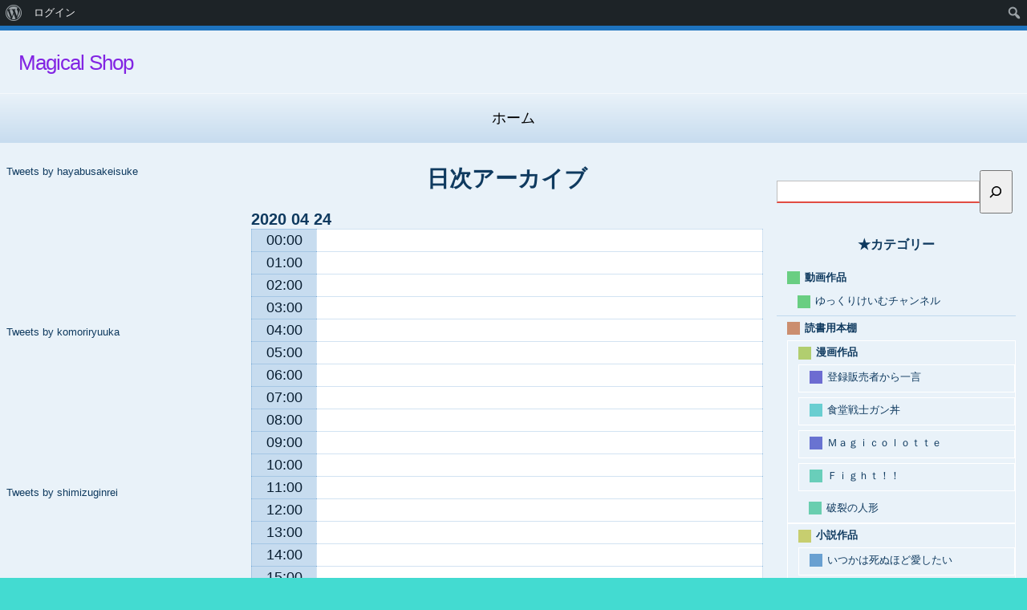

--- FILE ---
content_type: text/html; charset=UTF-8
request_url: http://www.magical-shop.net/date/2020/04/24
body_size: 300735
content:
<!DOCTYPE html>
<html lang="ja">

	<head>
        <meta http-equiv="content-type" content="text/html; charset=UTF-8" />
		
<meta name='robots' content='noindex, follow' />
	<style>img:is([sizes="auto" i], [sizes^="auto," i]) { contain-intrinsic-size: 3000px 1500px }</style>
	
	<!-- This site is optimized with the Yoast SEO plugin v26.8 - https://yoast.com/product/yoast-seo-wordpress/ -->
	<title>2020年4月24日 - Magical Shop</title>
	<meta property="og:locale" content="ja_JP" class="yoast-seo-meta-tag" />
	<meta property="og:type" content="website" class="yoast-seo-meta-tag" />
	<meta property="og:title" content="2020年4月24日 - Magical Shop" class="yoast-seo-meta-tag" />
	<meta property="og:url" content="http://www.magical-shop.net/date/2020/04/24" class="yoast-seo-meta-tag" />
	<meta property="og:site_name" content="Magical Shop" class="yoast-seo-meta-tag" />
	<meta name="twitter:card" content="summary_large_image" class="yoast-seo-meta-tag" />
	<script type="application/ld+json" class="yoast-schema-graph">{"@context":"https://schema.org","@graph":[{"@type":"CollectionPage","@id":"http://www.magical-shop.net/date/2020/04/24","url":"http://www.magical-shop.net/date/2020/04/24","name":"2020年4月24日 - Magical Shop","isPartOf":{"@id":"http://www.magical-shop.net/#website"},"breadcrumb":{"@id":"http://www.magical-shop.net/date/2020/04/24#breadcrumb"},"inLanguage":"ja"},{"@type":"BreadcrumbList","@id":"http://www.magical-shop.net/date/2020/04/24#breadcrumb","itemListElement":[{"@type":"ListItem","position":1,"name":"ホーム","item":"http://www.magical-shop.net/"},{"@type":"ListItem","position":2,"name":"アーカイブ: 2020年4月24日"}]},{"@type":"WebSite","@id":"http://www.magical-shop.net/#website","url":"http://www.magical-shop.net/","name":"Magical Shop","description":"by見習い魔術師","potentialAction":[{"@type":"SearchAction","target":{"@type":"EntryPoint","urlTemplate":"http://www.magical-shop.net/?s={search_term_string}"},"query-input":{"@type":"PropertyValueSpecification","valueRequired":true,"valueName":"search_term_string"}}],"inLanguage":"ja"}]}</script>
	<!-- / Yoast SEO plugin. -->


<link rel='dns-prefetch' href='//secure.gravatar.com' />
<link rel='dns-prefetch' href='//stats.wp.com' />
<link rel='dns-prefetch' href='//css.rating-widget.com' />
<link rel='dns-prefetch' href='//v0.wordpress.com' />
<link rel='dns-prefetch' href='//jetpack.wordpress.com' />
<link rel='dns-prefetch' href='//s0.wp.com' />
<link rel='dns-prefetch' href='//public-api.wordpress.com' />
<link rel='dns-prefetch' href='//0.gravatar.com' />
<link rel='dns-prefetch' href='//1.gravatar.com' />
<link rel='dns-prefetch' href='//2.gravatar.com' />
<link rel='dns-prefetch' href='//widgets.wp.com' />
<link rel="alternate" type="application/rss+xml" title="Magical Shop &#187; フィード" href="http://www.magical-shop.net/feed" />
<link rel="alternate" type="application/rss+xml" title="Magical Shop &#187; コメントフィード" href="http://www.magical-shop.net/comments/feed" />
<script>
window._wpemojiSettings = {"baseUrl":"https:\/\/s.w.org\/images\/core\/emoji\/16.0.1\/72x72\/","ext":".png","svgUrl":"https:\/\/s.w.org\/images\/core\/emoji\/16.0.1\/svg\/","svgExt":".svg","source":{"concatemoji":"http:\/\/www.magical-shop.net\/wp-includes\/js\/wp-emoji-release.min.js?ver=6.8.3"}};
/*! This file is auto-generated */
!function(s,n){var o,i,e;function c(e){try{var t={supportTests:e,timestamp:(new Date).valueOf()};sessionStorage.setItem(o,JSON.stringify(t))}catch(e){}}function p(e,t,n){e.clearRect(0,0,e.canvas.width,e.canvas.height),e.fillText(t,0,0);var t=new Uint32Array(e.getImageData(0,0,e.canvas.width,e.canvas.height).data),a=(e.clearRect(0,0,e.canvas.width,e.canvas.height),e.fillText(n,0,0),new Uint32Array(e.getImageData(0,0,e.canvas.width,e.canvas.height).data));return t.every(function(e,t){return e===a[t]})}function u(e,t){e.clearRect(0,0,e.canvas.width,e.canvas.height),e.fillText(t,0,0);for(var n=e.getImageData(16,16,1,1),a=0;a<n.data.length;a++)if(0!==n.data[a])return!1;return!0}function f(e,t,n,a){switch(t){case"flag":return n(e,"\ud83c\udff3\ufe0f\u200d\u26a7\ufe0f","\ud83c\udff3\ufe0f\u200b\u26a7\ufe0f")?!1:!n(e,"\ud83c\udde8\ud83c\uddf6","\ud83c\udde8\u200b\ud83c\uddf6")&&!n(e,"\ud83c\udff4\udb40\udc67\udb40\udc62\udb40\udc65\udb40\udc6e\udb40\udc67\udb40\udc7f","\ud83c\udff4\u200b\udb40\udc67\u200b\udb40\udc62\u200b\udb40\udc65\u200b\udb40\udc6e\u200b\udb40\udc67\u200b\udb40\udc7f");case"emoji":return!a(e,"\ud83e\udedf")}return!1}function g(e,t,n,a){var r="undefined"!=typeof WorkerGlobalScope&&self instanceof WorkerGlobalScope?new OffscreenCanvas(300,150):s.createElement("canvas"),o=r.getContext("2d",{willReadFrequently:!0}),i=(o.textBaseline="top",o.font="600 32px Arial",{});return e.forEach(function(e){i[e]=t(o,e,n,a)}),i}function t(e){var t=s.createElement("script");t.src=e,t.defer=!0,s.head.appendChild(t)}"undefined"!=typeof Promise&&(o="wpEmojiSettingsSupports",i=["flag","emoji"],n.supports={everything:!0,everythingExceptFlag:!0},e=new Promise(function(e){s.addEventListener("DOMContentLoaded",e,{once:!0})}),new Promise(function(t){var n=function(){try{var e=JSON.parse(sessionStorage.getItem(o));if("object"==typeof e&&"number"==typeof e.timestamp&&(new Date).valueOf()<e.timestamp+604800&&"object"==typeof e.supportTests)return e.supportTests}catch(e){}return null}();if(!n){if("undefined"!=typeof Worker&&"undefined"!=typeof OffscreenCanvas&&"undefined"!=typeof URL&&URL.createObjectURL&&"undefined"!=typeof Blob)try{var e="postMessage("+g.toString()+"("+[JSON.stringify(i),f.toString(),p.toString(),u.toString()].join(",")+"));",a=new Blob([e],{type:"text/javascript"}),r=new Worker(URL.createObjectURL(a),{name:"wpTestEmojiSupports"});return void(r.onmessage=function(e){c(n=e.data),r.terminate(),t(n)})}catch(e){}c(n=g(i,f,p,u))}t(n)}).then(function(e){for(var t in e)n.supports[t]=e[t],n.supports.everything=n.supports.everything&&n.supports[t],"flag"!==t&&(n.supports.everythingExceptFlag=n.supports.everythingExceptFlag&&n.supports[t]);n.supports.everythingExceptFlag=n.supports.everythingExceptFlag&&!n.supports.flag,n.DOMReady=!1,n.readyCallback=function(){n.DOMReady=!0}}).then(function(){return e}).then(function(){var e;n.supports.everything||(n.readyCallback(),(e=n.source||{}).concatemoji?t(e.concatemoji):e.wpemoji&&e.twemoji&&(t(e.twemoji),t(e.wpemoji)))}))}((window,document),window._wpemojiSettings);
</script>
<link rel='stylesheet' id='dashicons-css' href='http://www.magical-shop.net/wp-includes/css/dashicons.min.css?ver=6.8.3' media='all' />
<link rel='stylesheet' id='admin-bar-css' href='http://www.magical-shop.net/wp-includes/css/admin-bar.min.css?ver=6.8.3' media='all' />
<style id='admin-bar-inline-css'>

		@media screen { html { margin-top: 32px !important; } }
		@media screen and ( max-width: 782px ) { html { margin-top: 46px !important; } }
	
@media print { #wpadminbar { display:none; } }
</style>
<style id='wp-emoji-styles-inline-css'>

	img.wp-smiley, img.emoji {
		display: inline !important;
		border: none !important;
		box-shadow: none !important;
		height: 1em !important;
		width: 1em !important;
		margin: 0 0.07em !important;
		vertical-align: -0.1em !important;
		background: none !important;
		padding: 0 !important;
	}
</style>
<link rel='stylesheet' id='wp-block-library-css' href='http://www.magical-shop.net/wp-includes/css/dist/block-library/style.min.css?ver=6.8.3' media='all' />
<style id='classic-theme-styles-inline-css'>
/*! This file is auto-generated */
.wp-block-button__link{color:#fff;background-color:#32373c;border-radius:9999px;box-shadow:none;text-decoration:none;padding:calc(.667em + 2px) calc(1.333em + 2px);font-size:1.125em}.wp-block-file__button{background:#32373c;color:#fff;text-decoration:none}
</style>
<style id='bp-login-form-style-inline-css'>
.widget_bp_core_login_widget .bp-login-widget-user-avatar{float:left}.widget_bp_core_login_widget .bp-login-widget-user-links{margin-left:70px}#bp-login-widget-form label{display:block;font-weight:600;margin:15px 0 5px;width:auto}#bp-login-widget-form input[type=password],#bp-login-widget-form input[type=text]{background-color:#fafafa;border:1px solid #d6d6d6;border-radius:0;font:inherit;font-size:100%;padding:.5em;width:100%}#bp-login-widget-form .bp-login-widget-register-link,#bp-login-widget-form .login-submit{display:inline;width:-moz-fit-content;width:fit-content}#bp-login-widget-form .bp-login-widget-register-link{margin-left:1em}#bp-login-widget-form .bp-login-widget-register-link a{filter:invert(1)}#bp-login-widget-form .bp-login-widget-pwd-link{font-size:80%}

</style>
<style id='bp-member-style-inline-css'>
[data-type="bp/member"] input.components-placeholder__input{border:1px solid #757575;border-radius:2px;flex:1 1 auto;padding:6px 8px}.bp-block-member{position:relative}.bp-block-member .member-content{display:flex}.bp-block-member .user-nicename{display:block}.bp-block-member .user-nicename a{border:none;color:currentColor;text-decoration:none}.bp-block-member .bp-profile-button{width:100%}.bp-block-member .bp-profile-button a.button{bottom:10px;display:inline-block;margin:18px 0 0;position:absolute;right:0}.bp-block-member.has-cover .item-header-avatar,.bp-block-member.has-cover .member-content,.bp-block-member.has-cover .member-description{z-index:2}.bp-block-member.has-cover .member-content,.bp-block-member.has-cover .member-description{padding-top:75px}.bp-block-member.has-cover .bp-member-cover-image{background-color:#c5c5c5;background-position:top;background-repeat:no-repeat;background-size:cover;border:0;display:block;height:150px;left:0;margin:0;padding:0;position:absolute;top:0;width:100%;z-index:1}.bp-block-member img.avatar{height:auto;width:auto}.bp-block-member.avatar-none .item-header-avatar{display:none}.bp-block-member.avatar-none.has-cover{min-height:200px}.bp-block-member.avatar-full{min-height:150px}.bp-block-member.avatar-full .item-header-avatar{width:180px}.bp-block-member.avatar-thumb .member-content{align-items:center;min-height:50px}.bp-block-member.avatar-thumb .item-header-avatar{width:70px}.bp-block-member.avatar-full.has-cover{min-height:300px}.bp-block-member.avatar-full.has-cover .item-header-avatar{width:200px}.bp-block-member.avatar-full.has-cover img.avatar{background:#fffc;border:2px solid #fff;margin-left:20px}.bp-block-member.avatar-thumb.has-cover .item-header-avatar{padding-top:75px}.entry .entry-content .bp-block-member .user-nicename a{border:none;color:currentColor;text-decoration:none}

</style>
<style id='bp-members-style-inline-css'>
[data-type="bp/members"] .components-placeholder.is-appender{min-height:0}[data-type="bp/members"] .components-placeholder.is-appender .components-placeholder__label:empty{display:none}[data-type="bp/members"] .components-placeholder input.components-placeholder__input{border:1px solid #757575;border-radius:2px;flex:1 1 auto;padding:6px 8px}[data-type="bp/members"].avatar-none .member-description{width:calc(100% - 44px)}[data-type="bp/members"].avatar-full .member-description{width:calc(100% - 224px)}[data-type="bp/members"].avatar-thumb .member-description{width:calc(100% - 114px)}[data-type="bp/members"] .member-content{position:relative}[data-type="bp/members"] .member-content .is-right{position:absolute;right:2px;top:2px}[data-type="bp/members"] .columns-2 .member-content .member-description,[data-type="bp/members"] .columns-3 .member-content .member-description,[data-type="bp/members"] .columns-4 .member-content .member-description{padding-left:44px;width:calc(100% - 44px)}[data-type="bp/members"] .columns-3 .is-right{right:-10px}[data-type="bp/members"] .columns-4 .is-right{right:-50px}.bp-block-members.is-grid{display:flex;flex-wrap:wrap;padding:0}.bp-block-members.is-grid .member-content{margin:0 1.25em 1.25em 0;width:100%}@media(min-width:600px){.bp-block-members.columns-2 .member-content{width:calc(50% - .625em)}.bp-block-members.columns-2 .member-content:nth-child(2n){margin-right:0}.bp-block-members.columns-3 .member-content{width:calc(33.33333% - .83333em)}.bp-block-members.columns-3 .member-content:nth-child(3n){margin-right:0}.bp-block-members.columns-4 .member-content{width:calc(25% - .9375em)}.bp-block-members.columns-4 .member-content:nth-child(4n){margin-right:0}}.bp-block-members .member-content{display:flex;flex-direction:column;padding-bottom:1em;text-align:center}.bp-block-members .member-content .item-header-avatar,.bp-block-members .member-content .member-description{width:100%}.bp-block-members .member-content .item-header-avatar{margin:0 auto}.bp-block-members .member-content .item-header-avatar img.avatar{display:inline-block}@media(min-width:600px){.bp-block-members .member-content{flex-direction:row;text-align:left}.bp-block-members .member-content .item-header-avatar,.bp-block-members .member-content .member-description{width:auto}.bp-block-members .member-content .item-header-avatar{margin:0}}.bp-block-members .member-content .user-nicename{display:block}.bp-block-members .member-content .user-nicename a{border:none;color:currentColor;text-decoration:none}.bp-block-members .member-content time{color:#767676;display:block;font-size:80%}.bp-block-members.avatar-none .item-header-avatar{display:none}.bp-block-members.avatar-full{min-height:190px}.bp-block-members.avatar-full .item-header-avatar{width:180px}.bp-block-members.avatar-thumb .member-content{min-height:80px}.bp-block-members.avatar-thumb .item-header-avatar{width:70px}.bp-block-members.columns-2 .member-content,.bp-block-members.columns-3 .member-content,.bp-block-members.columns-4 .member-content{display:block;text-align:center}.bp-block-members.columns-2 .member-content .item-header-avatar,.bp-block-members.columns-3 .member-content .item-header-avatar,.bp-block-members.columns-4 .member-content .item-header-avatar{margin:0 auto}.bp-block-members img.avatar{height:auto;max-width:-moz-fit-content;max-width:fit-content;width:auto}.bp-block-members .member-content.has-activity{align-items:center}.bp-block-members .member-content.has-activity .item-header-avatar{padding-right:1em}.bp-block-members .member-content.has-activity .wp-block-quote{margin-bottom:0;text-align:left}.bp-block-members .member-content.has-activity .wp-block-quote cite a,.entry .entry-content .bp-block-members .user-nicename a{border:none;color:currentColor;text-decoration:none}

</style>
<style id='bp-dynamic-members-style-inline-css'>
.bp-dynamic-block-container .item-options{font-size:.5em;margin:0 0 1em;padding:1em 0}.bp-dynamic-block-container .item-options a.selected{font-weight:600}.bp-dynamic-block-container ul.item-list{list-style:none;margin:1em 0;padding-left:0}.bp-dynamic-block-container ul.item-list li{margin-bottom:1em}.bp-dynamic-block-container ul.item-list li:after,.bp-dynamic-block-container ul.item-list li:before{content:" ";display:table}.bp-dynamic-block-container ul.item-list li:after{clear:both}.bp-dynamic-block-container ul.item-list li .item-avatar{float:left;width:60px}.bp-dynamic-block-container ul.item-list li .item{margin-left:70px}

</style>
<style id='bp-online-members-style-inline-css'>
.widget_bp_core_whos_online_widget .avatar-block,[data-type="bp/online-members"] .avatar-block{display:flex;flex-flow:row wrap}.widget_bp_core_whos_online_widget .avatar-block img,[data-type="bp/online-members"] .avatar-block img{margin:.5em}

</style>
<style id='bp-active-members-style-inline-css'>
.widget_bp_core_recently_active_widget .avatar-block,[data-type="bp/active-members"] .avatar-block{display:flex;flex-flow:row wrap}.widget_bp_core_recently_active_widget .avatar-block img,[data-type="bp/active-members"] .avatar-block img{margin:.5em}

</style>
<style id='bp-latest-activities-style-inline-css'>
.bp-latest-activities .components-flex.components-select-control select[multiple]{height:auto;padding:0 8px}.bp-latest-activities .components-flex.components-select-control select[multiple]+.components-input-control__suffix svg{display:none}.bp-latest-activities-block a,.entry .entry-content .bp-latest-activities-block a{border:none;text-decoration:none}.bp-latest-activities-block .activity-list.item-list blockquote{border:none;padding:0}.bp-latest-activities-block .activity-list.item-list blockquote .activity-item:not(.mini){box-shadow:1px 0 4px #00000026;padding:0 1em;position:relative}.bp-latest-activities-block .activity-list.item-list blockquote .activity-item:not(.mini):after,.bp-latest-activities-block .activity-list.item-list blockquote .activity-item:not(.mini):before{border-color:#0000;border-style:solid;content:"";display:block;height:0;left:15px;position:absolute;width:0}.bp-latest-activities-block .activity-list.item-list blockquote .activity-item:not(.mini):before{border-top-color:#00000026;border-width:9px;bottom:-18px;left:14px}.bp-latest-activities-block .activity-list.item-list blockquote .activity-item:not(.mini):after{border-top-color:#fff;border-width:8px;bottom:-16px}.bp-latest-activities-block .activity-list.item-list blockquote .activity-item.mini .avatar{display:inline-block;height:20px;margin-right:2px;vertical-align:middle;width:20px}.bp-latest-activities-block .activity-list.item-list footer{align-items:center;display:flex}.bp-latest-activities-block .activity-list.item-list footer img.avatar{border:none;display:inline-block;margin-right:.5em}.bp-latest-activities-block .activity-list.item-list footer .activity-time-since{font-size:90%}.bp-latest-activities-block .widget-error{border-left:4px solid #0b80a4;box-shadow:1px 0 4px #00000026}.bp-latest-activities-block .widget-error p{padding:0 1em}

</style>
<style id='bp-friends-style-inline-css'>
.bp-dynamic-block-container .item-options{font-size:.5em;margin:0 0 1em;padding:1em 0}.bp-dynamic-block-container .item-options a.selected{font-weight:600}.bp-dynamic-block-container ul.item-list{list-style:none;margin:1em 0;padding-left:0}.bp-dynamic-block-container ul.item-list li{margin-bottom:1em}.bp-dynamic-block-container ul.item-list li:after,.bp-dynamic-block-container ul.item-list li:before{content:" ";display:table}.bp-dynamic-block-container ul.item-list li:after{clear:both}.bp-dynamic-block-container ul.item-list li .item-avatar{float:left;width:60px}.bp-dynamic-block-container ul.item-list li .item{margin-left:70px}

</style>
<style id='bp-group-style-inline-css'>
[data-type="bp/group"] input.components-placeholder__input{border:1px solid #757575;border-radius:2px;flex:1 1 auto;padding:6px 8px}.bp-block-group{position:relative}.bp-block-group .group-content{display:flex}.bp-block-group .group-description{width:100%}.bp-block-group .group-description-content{margin-bottom:18px;width:100%}.bp-block-group .bp-profile-button{overflow:hidden;width:100%}.bp-block-group .bp-profile-button a.button{margin:18px 0 0}.bp-block-group.has-cover .group-content,.bp-block-group.has-cover .group-description,.bp-block-group.has-cover .item-header-avatar{z-index:2}.bp-block-group.has-cover .group-content,.bp-block-group.has-cover .group-description{padding-top:75px}.bp-block-group.has-cover .bp-group-cover-image{background-color:#c5c5c5;background-position:top;background-repeat:no-repeat;background-size:cover;border:0;display:block;height:150px;left:0;margin:0;padding:0;position:absolute;top:0;width:100%;z-index:1}.bp-block-group img.avatar{height:auto;width:auto}.bp-block-group.avatar-none .item-header-avatar{display:none}.bp-block-group.avatar-full{min-height:150px}.bp-block-group.avatar-full .item-header-avatar{width:180px}.bp-block-group.avatar-full .group-description{padding-left:35px}.bp-block-group.avatar-thumb .item-header-avatar{width:70px}.bp-block-group.avatar-thumb .item-header-avatar img.avatar{margin-top:15px}.bp-block-group.avatar-none.has-cover{min-height:200px}.bp-block-group.avatar-none.has-cover .item-header-avatar{padding-top:75px}.bp-block-group.avatar-full.has-cover{min-height:300px}.bp-block-group.avatar-full.has-cover .item-header-avatar{width:200px}.bp-block-group.avatar-full.has-cover img.avatar{background:#fffc;border:2px solid #fff;margin-left:20px}.bp-block-group.avatar-thumb:not(.has-description) .group-content{align-items:center;min-height:50px}.bp-block-group.avatar-thumb.has-cover .item-header-avatar{padding-top:75px}.bp-block-group.has-description .bp-profile-button a.button{display:block;float:right}

</style>
<style id='bp-groups-style-inline-css'>
[data-type="bp/groups"] .components-placeholder.is-appender{min-height:0}[data-type="bp/groups"] .components-placeholder.is-appender .components-placeholder__label:empty{display:none}[data-type="bp/groups"] .components-placeholder input.components-placeholder__input{border:1px solid #757575;border-radius:2px;flex:1 1 auto;padding:6px 8px}[data-type="bp/groups"].avatar-none .group-description{width:calc(100% - 44px)}[data-type="bp/groups"].avatar-full .group-description{width:calc(100% - 224px)}[data-type="bp/groups"].avatar-thumb .group-description{width:calc(100% - 114px)}[data-type="bp/groups"] .group-content{position:relative}[data-type="bp/groups"] .group-content .is-right{position:absolute;right:2px;top:2px}[data-type="bp/groups"] .columns-2 .group-content .group-description,[data-type="bp/groups"] .columns-3 .group-content .group-description,[data-type="bp/groups"] .columns-4 .group-content .group-description{padding-left:44px;width:calc(100% - 44px)}[data-type="bp/groups"] .columns-3 .is-right{right:-10px}[data-type="bp/groups"] .columns-4 .is-right{right:-50px}.bp-block-groups.is-grid{display:flex;flex-wrap:wrap;padding:0}.bp-block-groups.is-grid .group-content{margin:0 1.25em 1.25em 0;width:100%}@media(min-width:600px){.bp-block-groups.columns-2 .group-content{width:calc(50% - .625em)}.bp-block-groups.columns-2 .group-content:nth-child(2n){margin-right:0}.bp-block-groups.columns-3 .group-content{width:calc(33.33333% - .83333em)}.bp-block-groups.columns-3 .group-content:nth-child(3n){margin-right:0}.bp-block-groups.columns-4 .group-content{width:calc(25% - .9375em)}.bp-block-groups.columns-4 .group-content:nth-child(4n){margin-right:0}}.bp-block-groups .group-content{display:flex;flex-direction:column;padding-bottom:1em;text-align:center}.bp-block-groups .group-content .group-description,.bp-block-groups .group-content .item-header-avatar{width:100%}.bp-block-groups .group-content .item-header-avatar{margin:0 auto}.bp-block-groups .group-content .item-header-avatar img.avatar{display:inline-block}@media(min-width:600px){.bp-block-groups .group-content{flex-direction:row;text-align:left}.bp-block-groups .group-content .group-description,.bp-block-groups .group-content .item-header-avatar{width:auto}.bp-block-groups .group-content .item-header-avatar{margin:0}}.bp-block-groups .group-content time{color:#767676;display:block;font-size:80%}.bp-block-groups.avatar-none .item-header-avatar{display:none}.bp-block-groups.avatar-full{min-height:190px}.bp-block-groups.avatar-full .item-header-avatar{width:180px}.bp-block-groups.avatar-thumb .group-content{min-height:80px}.bp-block-groups.avatar-thumb .item-header-avatar{width:70px}.bp-block-groups.columns-2 .group-content,.bp-block-groups.columns-3 .group-content,.bp-block-groups.columns-4 .group-content{display:block;text-align:center}.bp-block-groups.columns-2 .group-content .item-header-avatar,.bp-block-groups.columns-3 .group-content .item-header-avatar,.bp-block-groups.columns-4 .group-content .item-header-avatar{margin:0 auto}.bp-block-groups img.avatar{height:auto;max-width:-moz-fit-content;max-width:fit-content;width:auto}.bp-block-groups .member-content.has-description{align-items:center}.bp-block-groups .member-content.has-description .item-header-avatar{padding-right:1em}.bp-block-groups .member-content.has-description .group-description-content{margin-bottom:0;text-align:left}

</style>
<style id='bp-dynamic-groups-style-inline-css'>
.bp-dynamic-block-container .item-options{font-size:.5em;margin:0 0 1em;padding:1em 0}.bp-dynamic-block-container .item-options a.selected{font-weight:600}.bp-dynamic-block-container ul.item-list{list-style:none;margin:1em 0;padding-left:0}.bp-dynamic-block-container ul.item-list li{margin-bottom:1em}.bp-dynamic-block-container ul.item-list li:after,.bp-dynamic-block-container ul.item-list li:before{content:" ";display:table}.bp-dynamic-block-container ul.item-list li:after{clear:both}.bp-dynamic-block-container ul.item-list li .item-avatar{float:left;width:60px}.bp-dynamic-block-container ul.item-list li .item{margin-left:70px}

</style>
<style id='bp-sitewide-notices-style-inline-css'>
.bp-sitewide-notice-block .bp-screen-reader-text,[data-type="bp/sitewide-notices"] .bp-screen-reader-text{border:0;clip:rect(0 0 0 0);height:1px;margin:-1px;overflow:hidden;padding:0;position:absolute;width:1px;word-wrap:normal!important}.bp-sitewide-notice-block [data-bp-tooltip]:after,[data-type="bp/sitewide-notices"] [data-bp-tooltip]:after{background-color:#fff;border:1px solid #737373;border-radius:1px;box-shadow:4px 4px 8px #0003;color:#333;content:attr(data-bp-tooltip);display:none;font-family:Helvetica Neue,Helvetica,Arial,san-serif;font-size:12px;font-weight:400;letter-spacing:normal;line-height:1.25;max-width:200px;opacity:0;padding:5px 8px;pointer-events:none;position:absolute;text-shadow:none;text-transform:none;transform:translateZ(0);transition:all 1.5s ease;visibility:hidden;white-space:nowrap;word-wrap:break-word;z-index:100000}.bp-sitewide-notice-block .bp-tooltip:after,[data-type="bp/sitewide-notices"] .bp-tooltip:after{left:50%;margin-top:7px;top:110%;transform:translate(-50%)}.bp-sitewide-notice-block{border-left:4px solid #ff853c;padding-left:1em;position:relative}.bp-sitewide-notice-block h2:before{background:none;border:none}.bp-sitewide-notice-block .dismiss-notice{background-color:#0000;border:1px solid #ff853c;color:#ff853c;display:block;padding:.2em .5em;position:absolute;right:.5em;top:.5em;width:-moz-fit-content;width:fit-content}.bp-sitewide-notice-block .dismiss-notice:hover{background-color:#ff853c;color:#fff}

</style>
<style id='search-meter-recent-searches-style-inline-css'>
.wp-block-search-meter-recent-searches>h2{margin-block-end:0;margin-block-start:0}.wp-block-search-meter-recent-searches>ul{list-style:none;padding-left:0}

</style>
<style id='search-meter-popular-searches-style-inline-css'>
.wp-block-search-meter-popular-searches>h2{margin-block-end:0;margin-block-start:0}.wp-block-search-meter-popular-searches>ul{list-style:none;padding-left:0}

</style>
<link rel='stylesheet' id='mediaelement-css' href='http://www.magical-shop.net/wp-includes/js/mediaelement/mediaelementplayer-legacy.min.css?ver=4.2.17' media='all' />
<link rel='stylesheet' id='wp-mediaelement-css' href='http://www.magical-shop.net/wp-includes/js/mediaelement/wp-mediaelement.min.css?ver=6.8.3' media='all' />
<style id='jetpack-sharing-buttons-style-inline-css'>
.jetpack-sharing-buttons__services-list{display:flex;flex-direction:row;flex-wrap:wrap;gap:0;list-style-type:none;margin:5px;padding:0}.jetpack-sharing-buttons__services-list.has-small-icon-size{font-size:12px}.jetpack-sharing-buttons__services-list.has-normal-icon-size{font-size:16px}.jetpack-sharing-buttons__services-list.has-large-icon-size{font-size:24px}.jetpack-sharing-buttons__services-list.has-huge-icon-size{font-size:36px}@media print{.jetpack-sharing-buttons__services-list{display:none!important}}.editor-styles-wrapper .wp-block-jetpack-sharing-buttons{gap:0;padding-inline-start:0}ul.jetpack-sharing-buttons__services-list.has-background{padding:1.25em 2.375em}
</style>
<link rel='stylesheet' id='browser-shots-frontend-css-css' href='http://www.magical-shop.net/wp-content/plugins/browser-shots/dist/blocks.style.build.css?ver=1.7.4' media='all' />
<style id='global-styles-inline-css'>
:root{--wp--preset--aspect-ratio--square: 1;--wp--preset--aspect-ratio--4-3: 4/3;--wp--preset--aspect-ratio--3-4: 3/4;--wp--preset--aspect-ratio--3-2: 3/2;--wp--preset--aspect-ratio--2-3: 2/3;--wp--preset--aspect-ratio--16-9: 16/9;--wp--preset--aspect-ratio--9-16: 9/16;--wp--preset--color--black: #000000;--wp--preset--color--cyan-bluish-gray: #abb8c3;--wp--preset--color--white: #ffffff;--wp--preset--color--pale-pink: #f78da7;--wp--preset--color--vivid-red: #cf2e2e;--wp--preset--color--luminous-vivid-orange: #ff6900;--wp--preset--color--luminous-vivid-amber: #fcb900;--wp--preset--color--light-green-cyan: #7bdcb5;--wp--preset--color--vivid-green-cyan: #00d084;--wp--preset--color--pale-cyan-blue: #8ed1fc;--wp--preset--color--vivid-cyan-blue: #0693e3;--wp--preset--color--vivid-purple: #9b51e0;--wp--preset--gradient--vivid-cyan-blue-to-vivid-purple: linear-gradient(135deg,rgba(6,147,227,1) 0%,rgb(155,81,224) 100%);--wp--preset--gradient--light-green-cyan-to-vivid-green-cyan: linear-gradient(135deg,rgb(122,220,180) 0%,rgb(0,208,130) 100%);--wp--preset--gradient--luminous-vivid-amber-to-luminous-vivid-orange: linear-gradient(135deg,rgba(252,185,0,1) 0%,rgba(255,105,0,1) 100%);--wp--preset--gradient--luminous-vivid-orange-to-vivid-red: linear-gradient(135deg,rgba(255,105,0,1) 0%,rgb(207,46,46) 100%);--wp--preset--gradient--very-light-gray-to-cyan-bluish-gray: linear-gradient(135deg,rgb(238,238,238) 0%,rgb(169,184,195) 100%);--wp--preset--gradient--cool-to-warm-spectrum: linear-gradient(135deg,rgb(74,234,220) 0%,rgb(151,120,209) 20%,rgb(207,42,186) 40%,rgb(238,44,130) 60%,rgb(251,105,98) 80%,rgb(254,248,76) 100%);--wp--preset--gradient--blush-light-purple: linear-gradient(135deg,rgb(255,206,236) 0%,rgb(152,150,240) 100%);--wp--preset--gradient--blush-bordeaux: linear-gradient(135deg,rgb(254,205,165) 0%,rgb(254,45,45) 50%,rgb(107,0,62) 100%);--wp--preset--gradient--luminous-dusk: linear-gradient(135deg,rgb(255,203,112) 0%,rgb(199,81,192) 50%,rgb(65,88,208) 100%);--wp--preset--gradient--pale-ocean: linear-gradient(135deg,rgb(255,245,203) 0%,rgb(182,227,212) 50%,rgb(51,167,181) 100%);--wp--preset--gradient--electric-grass: linear-gradient(135deg,rgb(202,248,128) 0%,rgb(113,206,126) 100%);--wp--preset--gradient--midnight: linear-gradient(135deg,rgb(2,3,129) 0%,rgb(40,116,252) 100%);--wp--preset--font-size--small: 13px;--wp--preset--font-size--medium: 20px;--wp--preset--font-size--large: 36px;--wp--preset--font-size--x-large: 42px;--wp--preset--spacing--20: 0.44rem;--wp--preset--spacing--30: 0.67rem;--wp--preset--spacing--40: 1rem;--wp--preset--spacing--50: 1.5rem;--wp--preset--spacing--60: 2.25rem;--wp--preset--spacing--70: 3.38rem;--wp--preset--spacing--80: 5.06rem;--wp--preset--shadow--natural: 6px 6px 9px rgba(0, 0, 0, 0.2);--wp--preset--shadow--deep: 12px 12px 50px rgba(0, 0, 0, 0.4);--wp--preset--shadow--sharp: 6px 6px 0px rgba(0, 0, 0, 0.2);--wp--preset--shadow--outlined: 6px 6px 0px -3px rgba(255, 255, 255, 1), 6px 6px rgba(0, 0, 0, 1);--wp--preset--shadow--crisp: 6px 6px 0px rgba(0, 0, 0, 1);}:where(.is-layout-flex){gap: 0.5em;}:where(.is-layout-grid){gap: 0.5em;}body .is-layout-flex{display: flex;}.is-layout-flex{flex-wrap: wrap;align-items: center;}.is-layout-flex > :is(*, div){margin: 0;}body .is-layout-grid{display: grid;}.is-layout-grid > :is(*, div){margin: 0;}:where(.wp-block-columns.is-layout-flex){gap: 2em;}:where(.wp-block-columns.is-layout-grid){gap: 2em;}:where(.wp-block-post-template.is-layout-flex){gap: 1.25em;}:where(.wp-block-post-template.is-layout-grid){gap: 1.25em;}.has-black-color{color: var(--wp--preset--color--black) !important;}.has-cyan-bluish-gray-color{color: var(--wp--preset--color--cyan-bluish-gray) !important;}.has-white-color{color: var(--wp--preset--color--white) !important;}.has-pale-pink-color{color: var(--wp--preset--color--pale-pink) !important;}.has-vivid-red-color{color: var(--wp--preset--color--vivid-red) !important;}.has-luminous-vivid-orange-color{color: var(--wp--preset--color--luminous-vivid-orange) !important;}.has-luminous-vivid-amber-color{color: var(--wp--preset--color--luminous-vivid-amber) !important;}.has-light-green-cyan-color{color: var(--wp--preset--color--light-green-cyan) !important;}.has-vivid-green-cyan-color{color: var(--wp--preset--color--vivid-green-cyan) !important;}.has-pale-cyan-blue-color{color: var(--wp--preset--color--pale-cyan-blue) !important;}.has-vivid-cyan-blue-color{color: var(--wp--preset--color--vivid-cyan-blue) !important;}.has-vivid-purple-color{color: var(--wp--preset--color--vivid-purple) !important;}.has-black-background-color{background-color: var(--wp--preset--color--black) !important;}.has-cyan-bluish-gray-background-color{background-color: var(--wp--preset--color--cyan-bluish-gray) !important;}.has-white-background-color{background-color: var(--wp--preset--color--white) !important;}.has-pale-pink-background-color{background-color: var(--wp--preset--color--pale-pink) !important;}.has-vivid-red-background-color{background-color: var(--wp--preset--color--vivid-red) !important;}.has-luminous-vivid-orange-background-color{background-color: var(--wp--preset--color--luminous-vivid-orange) !important;}.has-luminous-vivid-amber-background-color{background-color: var(--wp--preset--color--luminous-vivid-amber) !important;}.has-light-green-cyan-background-color{background-color: var(--wp--preset--color--light-green-cyan) !important;}.has-vivid-green-cyan-background-color{background-color: var(--wp--preset--color--vivid-green-cyan) !important;}.has-pale-cyan-blue-background-color{background-color: var(--wp--preset--color--pale-cyan-blue) !important;}.has-vivid-cyan-blue-background-color{background-color: var(--wp--preset--color--vivid-cyan-blue) !important;}.has-vivid-purple-background-color{background-color: var(--wp--preset--color--vivid-purple) !important;}.has-black-border-color{border-color: var(--wp--preset--color--black) !important;}.has-cyan-bluish-gray-border-color{border-color: var(--wp--preset--color--cyan-bluish-gray) !important;}.has-white-border-color{border-color: var(--wp--preset--color--white) !important;}.has-pale-pink-border-color{border-color: var(--wp--preset--color--pale-pink) !important;}.has-vivid-red-border-color{border-color: var(--wp--preset--color--vivid-red) !important;}.has-luminous-vivid-orange-border-color{border-color: var(--wp--preset--color--luminous-vivid-orange) !important;}.has-luminous-vivid-amber-border-color{border-color: var(--wp--preset--color--luminous-vivid-amber) !important;}.has-light-green-cyan-border-color{border-color: var(--wp--preset--color--light-green-cyan) !important;}.has-vivid-green-cyan-border-color{border-color: var(--wp--preset--color--vivid-green-cyan) !important;}.has-pale-cyan-blue-border-color{border-color: var(--wp--preset--color--pale-cyan-blue) !important;}.has-vivid-cyan-blue-border-color{border-color: var(--wp--preset--color--vivid-cyan-blue) !important;}.has-vivid-purple-border-color{border-color: var(--wp--preset--color--vivid-purple) !important;}.has-vivid-cyan-blue-to-vivid-purple-gradient-background{background: var(--wp--preset--gradient--vivid-cyan-blue-to-vivid-purple) !important;}.has-light-green-cyan-to-vivid-green-cyan-gradient-background{background: var(--wp--preset--gradient--light-green-cyan-to-vivid-green-cyan) !important;}.has-luminous-vivid-amber-to-luminous-vivid-orange-gradient-background{background: var(--wp--preset--gradient--luminous-vivid-amber-to-luminous-vivid-orange) !important;}.has-luminous-vivid-orange-to-vivid-red-gradient-background{background: var(--wp--preset--gradient--luminous-vivid-orange-to-vivid-red) !important;}.has-very-light-gray-to-cyan-bluish-gray-gradient-background{background: var(--wp--preset--gradient--very-light-gray-to-cyan-bluish-gray) !important;}.has-cool-to-warm-spectrum-gradient-background{background: var(--wp--preset--gradient--cool-to-warm-spectrum) !important;}.has-blush-light-purple-gradient-background{background: var(--wp--preset--gradient--blush-light-purple) !important;}.has-blush-bordeaux-gradient-background{background: var(--wp--preset--gradient--blush-bordeaux) !important;}.has-luminous-dusk-gradient-background{background: var(--wp--preset--gradient--luminous-dusk) !important;}.has-pale-ocean-gradient-background{background: var(--wp--preset--gradient--pale-ocean) !important;}.has-electric-grass-gradient-background{background: var(--wp--preset--gradient--electric-grass) !important;}.has-midnight-gradient-background{background: var(--wp--preset--gradient--midnight) !important;}.has-small-font-size{font-size: var(--wp--preset--font-size--small) !important;}.has-medium-font-size{font-size: var(--wp--preset--font-size--medium) !important;}.has-large-font-size{font-size: var(--wp--preset--font-size--large) !important;}.has-x-large-font-size{font-size: var(--wp--preset--font-size--x-large) !important;}
:where(.wp-block-post-template.is-layout-flex){gap: 1.25em;}:where(.wp-block-post-template.is-layout-grid){gap: 1.25em;}
:where(.wp-block-columns.is-layout-flex){gap: 2em;}:where(.wp-block-columns.is-layout-grid){gap: 2em;}
:root :where(.wp-block-pullquote){font-size: 1.5em;line-height: 1.6;}
</style>
<link rel='stylesheet' id='bp-admin-bar-css' href='http://www.magical-shop.net/wp-content/plugins/buddypress/bp-core/css/admin-bar.min.css?ver=14.4.0' media='all' />
<link rel='stylesheet' id='fancybox-for-wp-css' href='http://www.magical-shop.net/wp-content/plugins/fancybox-for-wordpress/assets/css/fancybox.css?ver=1.3.4' media='all' />
<link rel='stylesheet' id='post-list-style-css' href='http://www.magical-shop.net/wp-content/plugins/post-list-generator/post-list-generator.css?ver=1.3.0' media='all' />
<link rel='stylesheet' id='rw-site-rating-css' href='http://www.magical-shop.net/wp-content/plugins/rating-widget/resources/css/site-rating.css?ver=3.2.4' media='all' />
<link rel='stylesheet' id='responsive-lightbox-prettyphoto-css' href='http://www.magical-shop.net/wp-content/plugins/responsive-lightbox/assets/prettyphoto/prettyPhoto.min.css?ver=3.1.6' media='all' />
<link rel='stylesheet' id='sidebar-login-css' href='http://www.magical-shop.net/wp-content/plugins/sidebar-login/build/sidebar-login.css?ver=1616159727' media='all' />
<link rel='stylesheet' id='raindrops_reset_fonts_grids-css' href='http://www.magical-shop.net/wp-content/themes/raindrops/reset-fonts-grids.css' media='all' />
<link rel='stylesheet' id='raindrops_grids-css' href='http://www.magical-shop.net/wp-content/themes/raindrops/grids.css' media='all' />
<link rel='stylesheet' id='raindrops_fonts-css' href='http://www.magical-shop.net/wp-content/themes/raindrops/fonts.css' media='all' />
<link rel='stylesheet' id='lang_style-css' href='http://www.magical-shop.net/wp-content/themes/raindrops/languages/css/ja.css' media='all' />
<link rel='stylesheet' id='raindrops_css3-css' href='http://www.magical-shop.net/wp-content/themes/raindrops/css3.css' media='all' />
<link rel='stylesheet' id='style-css' href='http://www.magical-shop.net/wp-content/themes/raindrops/style.css' media='all' />

<style class="raindrops-convert-inline-style-to-attribute-style">

</style>
<style id='style-inline-css'>
#wp-calendar a[href="http://www.magical-shop.net/date/2020/04/24"]{font-weight:700;text-decoration:none;}
</style>
<link rel='stylesheet' id='raindrops_responsiveness-css' href='http://www.magical-shop.net/wp-content/themes/raindrops/responsiveness.css' media='all' />
<link rel='stylesheet' id='jetpack_likes-css' href='http://www.magical-shop.net/wp-content/plugins/jetpack/modules/likes/style.css?ver=15.4' media='all' />
<link rel='stylesheet' id='wp-members-css' href='http://www.magical-shop.net/wp-content/plugins/wp-members/assets/css/forms/generic-no-float.min.css?ver=3.5.5.1' media='all' />
<link rel='stylesheet' id='taxopress-frontend-css-css' href='http://www.magical-shop.net/wp-content/plugins/simple-tags/assets/frontend/css/frontend.css?ver=3.43.0' media='all' />
<link rel='stylesheet' id='rw_toprated-css' href='http://css.rating-widget.com/wordpress/toprated.css?ck=Y2026M01D21&#038;ver=3.2.4' media='all' />
<link rel='stylesheet' id='rw_recommendations-css' href='http://css.rating-widget.com/widget/recommendations.css?ck=Y2026M01D21&#038;ver=3.2.4' media='all' />
<link rel='stylesheet' id='wp-pagenavi-css' href='http://www.magical-shop.net/wp-content/plugins/wp-pagenavi/pagenavi-css.css?ver=2.70' media='all' />
<link rel='stylesheet' id='amazonjs-css' href='http://www.magical-shop.net/wp-content/plugins/amazonjs/css/amazonjs.css?ver=0.10' media='all' />
<link rel='stylesheet' id='jquery.lightbox.min.css-css' href='http://www.magical-shop.net/wp-content/plugins/wp-jquery-lightbox/lightboxes/wp-jquery-lightbox/styles/lightbox.min.css?ver=2.3.4' media='all' />
<link rel='stylesheet' id='jqlb-overrides-css' href='http://www.magical-shop.net/wp-content/plugins/wp-jquery-lightbox/lightboxes/wp-jquery-lightbox/styles/overrides.css?ver=2.3.4' media='all' />
<style id='jqlb-overrides-inline-css'>

			#outerImageContainer {
				box-shadow: 0 0 4px 2px rgba(0,0,0,.2);
			}
			#imageContainer{
				padding: 8px;
			}
			#imageDataContainer {
				box-shadow: none;
				z-index: auto;
			}
			#prevArrow,
			#nextArrow{
				background-color: #ffffff;
				color: #000000;
			}
</style>
<script src="http://www.magical-shop.net/wp-content/plugins/fancybox-for-wordpress/assets/js/purify.min.js?ver=1.3.4" id="purify-js"></script>
<script src="http://www.magical-shop.net/wp-content/plugins/fancybox-for-wordpress/assets/js/jquery.fancybox.js?ver=1.3.4" id="fancybox-for-wp-js"></script>
<script src="http://www.magical-shop.net/wp-includes/js/jquery/jquery.min.js?ver=3.7.1" id="jquery-core-js"></script>
<script src="http://www.magical-shop.net/wp-includes/js/jquery/jquery-migrate.min.js?ver=3.4.1" id="jquery-migrate-js"></script>
<script id="post-list-js-js-extra">
var PLG_Setting = {"ajaxurl":"http:\/\/www.magical-shop.net\/wp-admin\/admin-ajax.php","action":"get_post_ajax","plg_dateformat":"Y\u5e74n\u6708j\u65e5","next_page":"1"};
</script>
<script src="http://www.magical-shop.net/wp-content/plugins/post-list-generator/next-page.js?ver=1.3.0" id="post-list-js-js"></script>
<script src="http://www.magical-shop.net/wp-content/plugins/responsive-lightbox/assets/prettyphoto/jquery.prettyPhoto.min.js?ver=3.1.6" id="responsive-lightbox-prettyphoto-js"></script>
<script src="http://www.magical-shop.net/wp-includes/js/underscore.min.js?ver=1.13.7" id="underscore-js"></script>
<script src="http://www.magical-shop.net/wp-content/plugins/responsive-lightbox/assets/infinitescroll/infinite-scroll.pkgd.min.js?ver=4.0.1" id="responsive-lightbox-infinite-scroll-js"></script>
<script src="http://www.magical-shop.net/wp-content/plugins/responsive-lightbox/assets/dompurify/purify.min.js?ver=3.3.1" id="dompurify-js"></script>
<script id="responsive-lightbox-sanitizer-js-before">
window.RLG = window.RLG || {}; window.RLG.sanitizeAllowedHosts = ["youtube.com","www.youtube.com","youtu.be","vimeo.com","player.vimeo.com"];
</script>
<script src="http://www.magical-shop.net/wp-content/plugins/responsive-lightbox/js/sanitizer.js?ver=2.6.1" id="responsive-lightbox-sanitizer-js"></script>
<script id="responsive-lightbox-js-before">
var rlArgs = {"script":"prettyphoto","selector":"lightbox","customEvents":"","activeGalleries":true,"animationSpeed":"normal","slideshow":false,"slideshowDelay":5000,"slideshowAutoplay":false,"opacity":"0.75","showTitle":true,"allowResize":true,"allowExpand":true,"width":1080,"height":720,"separator":"\/","theme":"facebook","horizontalPadding":20,"hideFlash":false,"wmode":"opaque","videoAutoplay":false,"modal":false,"deeplinking":false,"overlayGallery":true,"keyboardShortcuts":true,"social":false,"woocommerce_gallery":false,"ajaxurl":"http:\/\/www.magical-shop.net\/wp-admin\/admin-ajax.php","nonce":"3f84e5e3ae","preview":false,"postId":4556,"scriptExtension":false};
</script>
<script src="http://www.magical-shop.net/wp-content/plugins/responsive-lightbox/js/front.js?ver=2.6.1" id="responsive-lightbox-js"></script>
<script src="http://www.magical-shop.net/wp-content/plugins/simple-tags/assets/frontend/js/frontend.js?ver=3.43.0" id="taxopress-frontend-js-js"></script>
<link rel="https://api.w.org/" href="http://www.magical-shop.net/wp-json/" /><link rel="EditURI" type="application/rsd+xml" title="RSD" href="http://www.magical-shop.net/xmlrpc.php?rsd" />
<meta name="generator" content="WordPress 6.8.3" />

	<script type="text/javascript">var ajaxurl = 'http://www.magical-shop.net/wp-admin/admin-ajax.php';</script>


<!-- Fancybox for WordPress v3.3.7 -->
<style type="text/css">
	.fancybox-slide--image .fancybox-content{background-color: #FFFFFF}div.fancybox-caption{display:none !important;}
	
	img.fancybox-image{border-width:10px;border-color:#FFFFFF;border-style:solid;}
	div.fancybox-bg{background-color:rgba(102,102,102,0.3);opacity:1 !important;}div.fancybox-content{border-color:#FFFFFF}
	div#fancybox-title{background-color:#FFFFFF}
	div.fancybox-content{background-color:#FFFFFF}
	div#fancybox-title-inside{color:#333333}
	
	
	
	div.fancybox-caption p.caption-title{display:inline-block}
	div.fancybox-caption p.caption-title{font-size:14px}
	div.fancybox-caption p.caption-title{color:#333333}
	div.fancybox-caption {color:#333333}div.fancybox-caption p.caption-title {background:#fff; width:auto;padding:10px 30px;}div.fancybox-content p.caption-title{color:#333333;margin: 0;padding: 5px 0;}body.fancybox-active .fancybox-container .fancybox-stage .fancybox-content .fancybox-close-small{display:block;}
</style><script type="text/javascript">
	jQuery(function () {

		var mobileOnly = false;
		
		if (mobileOnly) {
			return;
		}

		jQuery.fn.getTitle = function () { // Copy the title of every IMG tag and add it to its parent A so that fancybox can show titles
			var arr = jQuery("a[data-fancybox]");jQuery.each(arr, function() {var title = jQuery(this).children("img").attr("title") || '';var figCaptionHtml = jQuery(this).next("figcaption").html() || '';var processedCaption = figCaptionHtml;if (figCaptionHtml.length && typeof DOMPurify === 'function') {processedCaption = DOMPurify.sanitize(figCaptionHtml, {USE_PROFILES: {html: true}});} else if (figCaptionHtml.length) {processedCaption = jQuery("<div>").text(figCaptionHtml).html();}var newTitle = title;if (processedCaption.length) {newTitle = title.length ? title + " " + processedCaption : processedCaption;}if (newTitle.length) {jQuery(this).attr("title", newTitle);}});		}

		// Supported file extensions

				var thumbnails = jQuery("a:has(img)").not(".nolightbox").not('.envira-gallery-link').not('.ngg-simplelightbox').filter(function () {
			return /\.(jpe?g|png|gif|mp4|webp|bmp|pdf)(\?[^/]*)*$/i.test(jQuery(this).attr('href'))
		});
		

		// Add data-type iframe for links that are not images or videos.
		var iframeLinks = jQuery('.fancyboxforwp').filter(function () {
			return !/\.(jpe?g|png|gif|mp4|webp|bmp|pdf)(\?[^/]*)*$/i.test(jQuery(this).attr('href'))
		}).filter(function () {
			return !/vimeo|youtube/i.test(jQuery(this).attr('href'))
		});
		iframeLinks.attr({"data-type": "iframe"}).getTitle();

				// Gallery All
		thumbnails.addClass("fancyboxforwp").attr("data-fancybox", "gallery").getTitle();
		iframeLinks.attr({"data-fancybox": "gallery"}).getTitle();

		// Gallery type NONE
		
		// Call fancybox and apply it on any link with a rel atribute that starts with "fancybox", with the options set on the admin panel
		jQuery("a.fancyboxforwp").fancyboxforwp({
			loop: false,
			smallBtn: true,
			zoomOpacity: "auto",
			animationEffect: "fade",
			animationDuration: 500,
			transitionEffect: "fade",
			transitionDuration: "300",
			overlayShow: true,
			overlayOpacity: "0.3",
			titleShow: true,
			titlePosition: "inside",
			keyboard: true,
			showCloseButton: true,
			arrows: true,
			clickContent:false,
			clickSlide: "close",
			mobile: {
				clickContent: function (current, event) {
					return current.type === "image" ? "toggleControls" : false;
				},
				clickSlide: function (current, event) {
					return current.type === "image" ? "close" : "close";
				},
			},
			wheel: false,
			toolbar: true,
			preventCaptionOverlap: true,
			onInit: function() { },			onDeactivate
	: function() { },		beforeClose: function() { },			afterShow: function(instance) { jQuery( ".fancybox-image" ).on("click", function( ){ ( instance.isScaledDown() ) ? instance.scaleToActual() : instance.scaleToFit() }) },				afterClose: function() { },					caption : function( instance, item ) {var title = "";if("undefined" != typeof jQuery(this).context ){var title = jQuery(this).context.title;} else { var title = ("undefined" != typeof jQuery(this).attr("title")) ? jQuery(this).attr("title") : false;}var caption = jQuery(this).data('caption') || '';if ( item.type === 'image' && title.length ) {caption = (caption.length ? caption + '<br />' : '') + '<p class="caption-title">'+jQuery("<div>").text(title).html()+'</p>' ;}if (typeof DOMPurify === "function" && caption.length) { return DOMPurify.sanitize(caption, {USE_PROFILES: {html: true}}); } else { return jQuery("<div>").text(caption).html(); }},
		afterLoad : function( instance, current ) {var captionContent = current.opts.caption || '';var sanitizedCaptionString = '';if (typeof DOMPurify === 'function' && captionContent.length) {sanitizedCaptionString = DOMPurify.sanitize(captionContent, {USE_PROFILES: {html: true}});} else if (captionContent.length) { sanitizedCaptionString = jQuery("<div>").text(captionContent).html();}if (sanitizedCaptionString.length) { current.$content.append(jQuery('<div class=\"fancybox-custom-caption inside-caption\" style=\" position: absolute;left:0;right:0;color:#000;margin:0 auto;bottom:0;text-align:center;background-color:#FFFFFF \"></div>').html(sanitizedCaptionString)); }},
			})
		;

			})
</script>
<!-- END Fancybox for WordPress -->
<script type="text/javascript">
	window._wp_rp_static_base_url = 'https://wprp.sovrn.com/static/';
	window._wp_rp_wp_ajax_url = "http://www.magical-shop.net/wp-admin/admin-ajax.php";
	window._wp_rp_plugin_version = '3.6.4';
	window._wp_rp_post_id = '4556';
	window._wp_rp_num_rel_posts = '8';
	window._wp_rp_thumbnails = true;
	window._wp_rp_post_title = '%E3%82%B3%E3%82%B9%E3%83%A2%E3%82%B9%E3%80%80%E7%AC%AC%E4%B8%83%E8%A9%B1%E3%80%8C%E5%A4%8F%E4%BC%91%E3%81%BF%E6%98%8E%E3%81%91%E3%80%8D';
	window._wp_rp_post_tags = ['%E5%B0%8F%E8%AA%AC%E4%BD%9C%E5%93%81', '%E3%82%B3%E3%82%B9%E3%83%A2%E3%82%B9'];
	window._wp_rp_promoted_content = true;
</script>
<link rel="stylesheet" href="http://www.magical-shop.net/wp-content/plugins/wordpress-23-related-posts-plugin/static/themes/vertical-m.css?version=3.6.4" />

<script src="http://www.magical-shop.net/wp-content/plugins/wp-chgfontsize/wp-chgfontsize.js" type="text/javascript"></script>
	<style>img#wpstats{display:none}</style>
		<meta name="viewport" content="width=device-width, initial-scale=1" id="raindrops-viewport" />
			<meta name="apple-mobile-web-app-capable" content="yes" />
			<meta name="apple-mobile-web-app-status-bar-style" content="default" />
			
<!-- BEGIN: WP Social Bookmarking Light HEAD --><meta name="mixi-check-robots" content="noimage"/><script>
    (function (d, s, id) {
        var js, fjs = d.getElementsByTagName(s)[0];
        if (d.getElementById(id)) return;
        js = d.createElement(s);
        js.id = id;
        js.src = "//connect.facebook.net/ja_JP/sdk.js#xfbml=1&version=v2.7";
        fjs.parentNode.insertBefore(js, fjs);
    }(document, 'script', 'facebook-jssdk'));
</script>
<style type="text/css">.wp_social_bookmarking_light{
    border: 0 !important;
    padding: 10px 0 20px 0 !important;
    margin: 0 !important;
}
.wp_social_bookmarking_light div{
    float: left !important;
    border: 0 !important;
    padding: 0 !important;
    margin: 0 5px 0px 0 !important;
    min-height: 30px !important;
    line-height: 18px !important;
    text-indent: 0 !important;
}
.wp_social_bookmarking_light img{
    border: 0 !important;
    padding: 0;
    margin: 0;
    vertical-align: top !important;
}
.wp_social_bookmarking_light_clear{
    clear: both !important;
}
#fb-root{
    display: none;
}
.wsbl_twitter{
    width: 100px;
}
.wsbl_facebook_like iframe{
    max-width: none !important;
}
</style>
<!-- END: WP Social Bookmarking Light HEAD -->
<style id="raindrops-loop-style" data-instant-track>
<!--/*<! [CDATA[*/
#doc5 .raindrops-keep-content-width{width:623px;max-width:100%;margin:auto;float:none;}
#doc5 .raindrops-keep-content-width .raindrops-expand-width{margin-left:0;margin-right:0;}
#doc3 .raindrops-keep-content-width{width:623px;max-width:100%;margin:auto;float:none;}
#doc3 .raindrops-keep-content-width .raindrops-expand-width{margin-left:0;margin-right:0;}
#doc5 .raindrops-no-keep-content-width{max-width:100%;margin-left:auto;margin-right:auto;float:none;}
#doc5 .raindrops-no-keep-content-width .raindrops-expand-width{margin-left:0;margin-right:0;}
#doc3 .raindrops-no-keep-content-width{max-width:100%;margin:auto;float:none;}
#doc3 .raindrops-no-keep-content-width .raindrops-expand-width{margin-left:0;margin-right:0;}
/* raindrops_embed_css */.lsidebar, div[role="main"]{ padding-top:21px;}.rsidebar{ padding-bottom:21px;}#doc5 .raindrops-no-keep-content-width .raindrops-expand-width{margin-top:0}#doc3 .raindrops-no-keep-content-width .raindrops-expand-width{margin-top:0}.rd-col-1 .loop-before-toolbar{ margin-top:21px;}.rd-col-1 .single-post-thumbnail{ margin-top:21px;}.page ul.blank-front{ margin-top:21px;}#header-imge{ width:1280px;height:388px;}.rd-video-header .static-front-media .rd-video-header .static-front-media #header-image #site-title,.rd-video-header .static-front-media #header-image .tagline{display:none!important;} h1 a.site-title-link{color:#8224e3;}/* raindrops is fluid start  */#header-image,#doc5{min-width:296px;max-width:1920px;}#access{min-width:296px;}.raindrops-auto-fit-width, #doc5 .static-front-content,.page-template-front-page #doc5 .topsidebar,#doc5 .front-page-top-container,.page-template-page-featured .poster .line,.page-template-page-featured .page article,#hd,.social,#portfolio,#raindrops-recent-posts,.commentlist,#nav-above-comments,#nav-below-comments,#nav-below,.no-header-image #header-inner,#access .menu-header,#access > .menu,#top ol.breadcrumbs,.rd-tag-description,.rd-category-description,#bd,.related-posts,#ft .widget-wrapper,.rd-col-1.rd-grid.rd-content-width-fit .index.search-results,.rd-col-1.rd-grid.rd-content-width-fit .index.archives{max-width:1280px;margin-left:auto;margin-right:auto;}#ft address{max-width:1280px;}#top > a{display:block;}#doc5 #header-image{display:block;position: relative;padding-bottom: 30.3125%;height: 0!important;max-width:100%;}/* raindrops is fluid end *//* raindrops is fluid 1 column start  */#doc5{min-width:296px;max-width: 1920px;}.rd-pw-doc5.rd-col-1 #doc5 #header-image{display:block;position: relative;padding-bottom: 30.3125%;height: 0!important;max-width:100%;}.rd-pw-doc5.rd-col-1 .raindrops-expand-width{padding-right:0;}.rd-pw-doc5.rd-col-1 #bd{max-width:none;}.loop-before-toolbar,.rd-pw-doc5.rd-col-1 .topsidebar .metaslider,.rd-pw-doc5.rd-col-1 .topsidebar > ul > .widget_calendar #calendar_wrap,.rd-pw-doc5.rd-col-1 .topsidebar > ul > .raindrops-pinup-entries .page,.rd-pw-doc5.rd-col-1 .topsidebar > ul > .raindrops-pinup-entries .post,.rd-pw-doc5.rd-col-1 .topsidebar > ul > .raindrops-extend-archive .eco-archive,.rd-pw-doc5.rd-col-1 .topsidebar > ul > .widget_categories ul,.rd-pw-doc5.rd-col-1 .topsidebar > ul > .widget_nav_menu > div,.rd-pw-doc5.rd-col-1 .topsidebar > ul > .widget_tag_cloud .tagcloud,.rd-pw-doc5.rd-col-1 .topsidebar > ul > .widget_text .textwidget,.rd-pw-doc5.rd-col-1 .topsidebar > ul > .widget_media_image img,.rd-pw-doc5.rd-col-1 .topsidebar > ul > .widget_media_image figure,.rd-pw-doc5.rd-col-1 .topsidebar > ul > .widget_media_video .wp-video,.rd-pw-doc5.rd-col-1 .topsidebar > ul > .widget_search #searchform,.rd-pw-doc5.rd-col-1 .topsidebar > ul > li > .widgettitle,.rd-pw-doc5.rd-col-1 .topsidebar > ul > li > ul,.rd-pw-doc5.rd-col-1 .rd-tpl-image,.rd-pw-doc5.rd-col-1 .breadcrumbs,.rd-pw-doc5.rd-col-1 .wp-pagenavi,.rd-pw-doc5.rd-col-1 #home-tab,.rd-pw-doc5.rd-col-1 .bottom-sidebar-1 li,.rd-pw-doc5.rd-col-1 .page-template-list_of_post-php #container,.rd-pw-doc5.rd-col-1 .error404 .entry-content,.rd-pw-doc5.rd-col-1 .error404 .entry-title,.rd-pw-doc5.rd-col-1 .bottom-sidebar-3 ul,.rd-pw-doc5.rd-col-1 .bottom-sidebar-2 ul,.rd-pw-doc5.rd-col-1 .raindrops-toc-front,.rd-pw-doc5.rd-col-1 .nav-links,.rd-pw-doc5.rd-col-1 #access .menu,.rd-pw-doc5.rd-col-1 #doc3 .front-page-top-container,.rd-pw-doc5.rd-col-1 #hd,.rd-pw-doc5.rd-col-1 #access .menu-header,.rd-pw-doc5.rd-col-1 #archives-title,.rd-pw-doc5.rd-col-1 .page-title,.rd-pw-doc5.rd-col-1.page-template-date-php #doc3 .raindrops-monthly-archive-prev-next-avigation,.rd-pw-doc5.rd-col-1 #nav-above,.rd-pw-doc5.rd-col-1 #ft .widget-wrapper,.rd-pw-doc5.rd-col-1 #ft address{max-width:1280px;margin-left:auto;margin-right:auto;}.rd-pw-doc5.rd-col-1 #ft address{margin:1em auto;}/* div > div for xhtml */.rd-pw-doc5.rd-col-1.search .search-results > div > div,.rd-pw-doc5.rd-col-1.tag > div > div,.rd-pw-doc5.rd-col-1.single .post,.rd-pw-doc5.rd-col-1.page .page .page,.rd-pw-doc5.rd-col-1 .loop-0  article,.rd-pw-doc5.rd-col-1:not(.rd-grid)  .loop-1 .entry-title,.rd-pw-doc5.rd-col-1:not(.rd-grid)  .loop-1 .posted-on,.rd-pw-doc5.rd-col-1:not(.rd-grid)  .loop-1 .entry-content,.rd-pw-doc5.rd-col-1:not(.rd-grid)  .loop-1 .click-drawing-container,.rd-pw-doc5.rd-col-1:not(.rd-grid)  .loop-1 .entry-meta,.rd-pw-doc5.rd-col-1:not(.rd-grid)  .loop-2 .entry-title,.rd-pw-doc5.rd-col-1:not(.rd-grid)  .loop-2 .posted-on,.rd-pw-doc5.rd-col-1:not(.rd-grid)  .loop-2 .entry-content,.rd-pw-doc5.rd-col-1:not(.rd-grid)  .loop-2 .click-drawing-container,.rd-pw-doc5.rd-col-1:not(.rd-grid)  .loop-2 .entry-meta,.rd-pw-doc5.rd-col-1:not(.rd-grid)  .loop-3 .entry-title,.rd-pw-doc5.rd-col-1:not(.rd-grid)  .loop-3 .posted-on,.rd-pw-doc5.rd-col-1:not(.rd-grid)  .loop-3 .entry-content,.rd-pw-doc5.rd-col-1:not(.rd-grid)  .loop-3 .click-drawing-container,.rd-pw-doc5.rd-col-1:not(.rd-grid)  .loop-3 .entry-meta,.rd-pw-doc5.rd-col-1:not(.rd-grid)  .loop-4 .entry-title,.rd-pw-doc5.rd-col-1:not(.rd-grid)  .loop-4 .posted-on,.rd-pw-doc5.rd-col-1:not(.rd-grid)  .loop-4 .entry-content,.rd-pw-doc5.rd-col-1:not(.rd-grid)  .loop-4 .click-drawing-container,.rd-pw-doc5.rd-col-1:not(.rd-grid)  .loop-4 .entry-meta,.rd-pw-doc5.rd-col-1:not(.rd-grid)  .loop-5 .entry-title,.rd-pw-doc5.rd-col-1:not(.rd-grid)  .loop-5 .posted-on,.rd-pw-doc5.rd-col-1:not(.rd-grid)  .loop-5 .entry-content,.rd-pw-doc5.rd-col-1:not(.rd-grid)  .loop-5 .click-drawing-container,.rd-pw-doc5.rd-col-1:not(.rd-grid)  .loop-5 .entry-meta,.rd-pw-doc5.rd-col-1:not(.rd-grid)  .loop-6 .entry-title,.rd-pw-doc5.rd-col-1:not(.rd-grid)  .loop-6 .posted-on,.rd-pw-doc5.rd-col-1:not(.rd-grid)  .loop-6 .entry-content,.rd-pw-doc5.rd-col-1:not(.rd-grid)  .loop-6 .click-drawing-container,.rd-pw-doc5.rd-col-1:not(.rd-grid)  .loop-6 .entry-meta,.rd-pw-doc5.rd-col-1:not(.rd-grid)  .loop-7 .entry-title,.rd-pw-doc5.rd-col-1:not(.rd-grid)  .loop-7 .posted-on,.rd-pw-doc5.rd-col-1:not(.rd-grid)  .loop-7 .entry-content,.rd-pw-doc5.rd-col-1:not(.rd-grid)  .loop-7 .click-drawing-container,.rd-pw-doc5.rd-col-1:not(.rd-grid)  .loop-7 .entry-meta,.rd-pw-doc5.rd-col-1:not(.rd-grid)  .loop-8 .entry-title,.rd-pw-doc5.rd-col-1:not(.rd-grid)  .loop-8 .posted-on,.rd-pw-doc5.rd-col-1:not(.rd-grid)  .loop-8 .entry-content,.rd-pw-doc5.rd-col-1:not(.rd-grid)  .loop-8 .click-drawing-container,.rd-pw-doc5.rd-col-1:not(.rd-grid)  .loop-8 .entry-meta,.rd-pw-doc5.rd-col-1:not(.rd-grid)  .loop-9 .entry-title,.rd-pw-doc5.rd-col-1:not(.rd-grid)  .loop-9 .posted-on,.rd-pw-doc5.rd-col-1:not(.rd-grid)  .loop-9 .entry-content,.rd-pw-doc5.rd-col-1:not(.rd-grid)  .loop-9 .click-drawing-container,.rd-pw-doc5.rd-col-1:not(.rd-grid)  .loop-9 .entry-meta,.rd-pw-doc5.rd-col-1:not(.rd-grid)  .loop-10 .entry-title,.rd-pw-doc5.rd-col-1:not(.rd-grid)  .loop-10 .posted-on,.rd-pw-doc5.rd-col-1:not(.rd-grid)  .loop-10 .entry-content,.rd-pw-doc5.rd-col-1:not(.rd-grid)  .loop-10 .click-drawing-container,.rd-pw-doc5.rd-col-1:not(.rd-grid)  .loop-10 .entry-meta,.rd-pw-doc5.rd-col-1 .loop-item-show-allways > div > div,.rd-pw-doc5.rd-col-1.error404 .entry-title,.rd-pw-doc5.rd-col-1.archive.author main,.rd-pw-doc5.rd-col-1.archive .raindrops-monthly-archive-prev-next-avigation,.rd-pw-doc5.rd-col-1.archive .datetable,.rd-pw-doc5.rd-col-1 #list-of-post,.rd-pw-doc5.rd-col-1 .raindrops-tile-wrapper .portfolio,.rd-pw-doc5.rd-col-1.search .pagetitle,/*.rd-pw-doc5.rd-col-1.search .search-results article,*/.rd-pw-doc5.rd-col-1 .fail-search,.rd-pw-doc5.rd-col-1.tag article,.rd-pw-doc5.rd-col-1.page-template-date-php #doc3 .datetable,.rd-pw-doc5.rd-col-1.single .raindrops-no-keep-content-width article,.rd-pw-doc5.rd-col-1.page-template .raindrops-no-keep-content-width article,.rd-pw-doc5.rd-col-1.page .raindrops-no-keep-content-width article,.rd-pw-doc5.rd-col-1.page > div > article,/*.rd-pw-doc5.rd-col-1 .loop-item-show-allways > div > article,*/.rd-pw-doc5.rd-col-1 [class|="loop"] > div > .post_format-post-format-status,.rd-pw-doc5.rd-col-1 [class|="loop"]  > div > .category-blog,.rd-pw-doc5.rd-col-1 [class|="loop"]  > div > article .entry-title,.rd-pw-doc5.rd-col-1 [class|="loop"]  > div > article .posted-on,.rd-pw-doc5.rd-col-1 [class|="loop"]  > div > article .entry-content,.rd-pw-doc5.rd-col-1:not(.rd-grid) [class|="loop"] > div > article .click-drawing-container,.rd-pw-doc5.rd-col-1 [class|="loop"]  > div > article .entry-meta{  max-width:1280px;  /* @1.456 */  margin-left:auto!important;  margin-right:auto!important;}/* @since1.443 */.rd-pw-doc5.rd-col-1.single .raindrops-keep-content-width article{max-width:623px;margin-left:auto!important;margin-right:auto!important;}/* @since1.446 */.page-template-front-page .topsidebar ul > li > .widgettitle ~ select[name="archive-dropdown"],.page-template-front-page .topsidebar ul > li > .widgettitle ~ .postform{margin-left: 30%;margin-right:30%;width: 40%;}.page-template-front-page .topsidebar ul > li > .widgettitle + form .searchform,.page-template-front-page .topsidebar ul > li > .widgettitle + table,.page-template-front-page .topsidebar ul > li > .widgettitle + div,.page-template-front-page .topsidebar ul > li > #calendar_wrap,.page-template-front-page .topsidebar ul > li > .widgettitle + ul,.page-template-front-page .topsidebar ul > li > .widgettitle,.page-template-front-page #portfolio .portfolio-nav,.page-template-front-page #portfolio .index,.page-template-front-page .front-page-template-pages .rd-tpl-front-page,.page-template-front-page .raindrops-toc-front,.page-template-front-page > .line{max-width:1280px;margin-left:auto!important;margin-right:auto!important;}.page-template-front-page #portfolio,.page-template-front-page #bd{max-width:1920px;margin-left:auto!important;margin-right:auto!important;}@media screen and (max-width : 1280px){/* @1.469 */.rd-col-1 .related-posts,.rd-col-1 .raindrops-no-keep-content-width .topsidebar .widget,.rd-col-1.single .first div[id^="post-"],.rd-col-1.page .first div[id^="post-"]{padding-left:1em;padding-right:1em;box-sizing:border-box;}}/* raindrops is fluid 1 column end  */#hd{}/*font-size-class*/.entry-content .f10, .post .entry-title.f10, div[role="banner"] h1.f10{font-size: 55.611111111111%;}.entry-content .f11, .post .entry-title.f11, div[role="banner"] h1.f11{font-size: 61.388888888889%;}.entry-content .f12, .post .entry-title.f12, div[role="banner"] h1.f12{font-size: 67.166666666667%;}.entry-content .f13, .post .entry-title.f13, div[role="banner"] h1.f13{font-size: 72.222222222222%;}.entry-content .f14, .post .entry-title.f14, div[role="banner"] h1.f14{font-size: 78%;}.entry-content .f15, .post .entry-title.f15, div[role="banner"] h1.f15{font-size: 83.777777777778%;}.entry-content .f16, .post .entry-title.f16, div[role="banner"] h1.f16{font-size: 88.905555555556%;}.entry-content .f17, .post .entry-title.f17, div[role="banner"] h1.f17{font-size: 94.611111111111%;}.entry-content .f18, .post .entry-title.f18, div[role="banner"] h1.f18{font-size: 100.02777777778%;}.entry-content .f19, .post .entry-title.f19, div[role="banner"] h1.f19{font-size: 105.80555555556%;}.entry-content .f20, .post .entry-title.f20, div[role="banner"] h1.f20{font-size: 111.15%;}.entry-content .f21, .post .entry-title.f21, div[role="banner"] h1.f21{font-size: 116.71111111111%;}.entry-content .f22, .post .entry-title.f22, div[role="banner"] h1.f22{font-size: 120.61111111111%;}.entry-content .f23, .post .entry-title.f23, div[role="banner"] h1.f23{font-size: 125.66666666667%;}.entry-content .f24, .post .entry-title.f24, div[role="banner"] h1.f24{font-size: 131.95%;}.entry-content .f25, .post .entry-title.f25, div[role="banner"] h1.f25{font-size: 136.5%;}.entry-content .f26, .post .entry-title.f26, div[role="banner"] h1.f26{font-size: 142.27777777778%;}.entry-content .f27, .post .entry-title.f27, div[role="banner"] h1.f27{font-size: 149.93333333333%;}.entry-content .f28, .post .entry-title.f28, div[role="banner"] h1.f28{font-size: 155.49444444444%;}.entry-content .f29, .post .entry-title.f29, div[role="banner"] h1.f29{font-size: 161.05555555556%;}.entry-content .f30, .post .entry-title.f30, div[role="banner"] h1.f30{font-size: 166.11111111111%;}.entry-content .f31, .post .entry-title.f31, div[role="banner"] h1.f31{font-size: 172.17777777778%;}.entry-content .f32, .post .entry-title.f32, div[role="banner"] h1.f32{font-size: 177.73888888889%;}.entry-content .f33, .post .entry-title.f33, div[role="banner"] h1.f33{font-size: 183.3%;}.entry-content .f34, .post .entry-title.f34, div[role="banner"] h1.f34{font-size: 188.86111111111%;}.entry-content .f35, .post .entry-title.f35, div[role="banner"] h1.f35{font-size: 194.42222222222%;}.entry-content .f36, .post .entry-title.f36, div[role="banner"] h1.f36{font-size: 199.98333333333%;}.entry-content .f37, .post .entry-title.f37, div[role="banner"] h1.f37{font-size: 205.54444444444%;}.entry-content .f38, .post .entry-title.f38, div[role="banner"] h1.f38{font-size: 211.10555555556%;}.entry-content .f39, .post .entry-title.f39, div[role="banner"] h1.f39{font-size: 216.66666666667%;}.entry-content .f40, .post .entry-title.f40, div[role="banner"] h1.f40{font-size: 222.15555555556%;}.rd-category-description p ,.entry-content p{ line-height:1.4;}.entry-content .f13{ line-height:1.65;}.entry-content .f14{ line-height:1.6;}.entry-content .f15{ line-height:1.55;}.entry-content .f16{ line-height:1.5;}.entry-content .f17{ line-height:1.45;}.entry-content .f18{ line-height:1.4;}.entry-content .f19{ line-height:1.4;}.entry-content .f20{ line-height:1.4;}/* keep base font size */.ui-tooltip-content{font-size: 13px;}.topsidebar ul li{font-size: 13px;}.entry-meta-list, .comment-meta a, .entry-meta{font-size: 13px;}.posted-on{font-size: 13px;}.footer-widget-wrapper ul li{font-size: 13px;}.lsidebar ul li{font-size: 13px;}.rsidebar ul li{font-size: 13px;}.tagline{font-size: 26px;}[role="banner"] h1{font-size: 26px;}.single .related-posts .entry-title{font-size: 16.003px;}.related-posts .entry-content{font-size: 13px;}#nav-below, #nav-above, #nav-above-comments, #nav-below-comments{font-size: 13px;}.raindrops-pinup-entries .entry-title{font-size: 16.003px;}.raindrops-post-format-chat dt{font-size: 16.003px;}.page .edit-link{font-size: 13px;}#raindrops-recent-posts .title,.raindrops-category-posts .title,.raindrops-tag-posts .title{font-size: 20.007px;}.portfolio .entry-title{font-size: 16.003px;}.raindrops-monthly-archive-prev-next-avigation, .pagination, .page-template-page-featured .widget{font-size: 13px;}.archive-year-links .current-year,.datetable > h2{font-size: 20.007px;}/*show*/ .rsidebar{display:block;}  .tagged,.this-posted-in{font-size:1.6em;}  .nocomments{display:none;}  #archives-title .label{display:none;}  #archives-title .title:before{ content: '';display:inline-block;margin-right:13px; } #nav-above{display:none;} @media screen and  ( min-width: 641px) and (max-width: 980px) {#doc5 .rsidebar-shrink,#doc3 .rsidebar-shrink{display:inline-block;}#doc5 .rsidebar-shrink button,#doc3 .rsidebar-shrink button{display:block;width:1.4em;height:1.4em;padding:0;margin:0;}#doc5 .rsidebar-shrink button:focus,#doc3 .rsidebar-shrink button:focus{outline:none;}.rd-primary-menu-responsive-active #doc5 .rsidebar-shrink button,.rd-primary-menu-responsive-active #doc3 .rsidebar-shrink button{margin:2em 0 0 2em;}#doc5 #container:not(.rd-expand-sidebar) > div.first,#doc3 #container:not(.rd-expand-sidebar) > div.first{width:100%;padding-right:1em;box-sizing:border-box;}.rd-col-3 #doc5 #container:not(.rd-expand-sidebar) > div.first,.rd-col-3 #doc3 #container:not(.rd-expand-sidebar) > div.first,.rd-col-2 #doc5 #container:not(.rd-expand-sidebar) > div.first,.rd-col-2 #doc3 #container:not(.rd-expand-sidebar) > div.first{/* @1.505 */padding-left:1em;box-sizing:border-box;}#doc5 #container:not(.rd-expand-sidebar) .first+.yui-u,#doc3 #container:not(.rd-expand-sidebar) .first+.yui-u{display:none;}/* @1.498 */#doc5 #container:not(.rd-expand-sidebar) .entry-content .first+.yui-u,#doc3 #container:not(.rd-expand-sidebar) .entry-content .first+.yui-u{display:block;}#doc5 .button-wrapper,#doc3 .button-wrapper{position:relative;display:inline-block;}}@media screen and  ( min-width: 641px) and ( max-width: 980px ) {#doc5 .lsidebar-shrink,#doc3 .lsidebar-shrink{display:inline-block;}#doc5 .lsidebar-shrink button,#doc3 .lsidebar-shrink button{display:block;width:1.4em;height:1.4em;z-index:1;padding:0;margin:0;}#doc5 .lsidebar-shrink button:focus,#doc3 .lsidebar-shrink button:focus{outline:none;}.rd-primary-menu-responsive-active #doc5 .lsidebar-shrink button,.rd-primary-menu-responsive-active #doc3 .rsidebar-shrink button{margin:2em 0 0 2em;}#doc5 #bd:not(.rd-expand-sidebar-default) > .yui-b,#doc3 #bd:not(.rd-expand-sidebar-default) > .yui-b{display:none;}#doc5 #bd:not(.rd-expand-sidebar-default) > .yui-main > .yui-b,#doc3 #bd:not(.rd-expand-sidebar-default) > .yui-main > .yui-b{width:100%;box-sizing:border-box;margin-left:0;}#doc5.yui-t6 #bd:not(.rd-expand-sidebar-default) > .yui-main > .yui-b,#doc5.yui-t5 #bd:not(.rd-expand-sidebar-default) > .yui-main > .yui-b,#doc5.yui-t4 #bd:not(.rd-expand-sidebar-default) > .yui-main > .yui-b,#doc3.yui-t6 #bd:not(.rd-expand-sidebar-default) > .yui-main > .yui-b,#doc3.yui-t5 #bd:not(.rd-expand-sidebar-default) > .yui-main > .yui-b,#doc3.yui-t4 #bd:not(.rd-expand-sidebar-default) > .yui-main > .yui-b{padding-right:1em;}.page #doc5 #bd:not(.rd-expand-sidebar-default) > .yui-main > .yui-b,.page #doc3 #bd:not(.rd-expand-sidebar-default) > .yui-main > .yui-b,.search #doc5 #bd:not(.rd-expand-sidebar-default) > .yui-main > .yui-b,.search #doc3 #bd:not(.rd-expand-sidebar-default) > .yui-main > .yui-b,.home #doc5 #bd:not(.rd-expand-sidebar-default) > .yui-main > .yui-b,.home #doc3 #bd:not(.rd-expand-sidebar-default) > .yui-main > .yui-b{padding-left:1em;}.single #doc5 #bd:not(.rd-expand-sidebar-default) > .yui-main > .yui-b,.single #doc3 #bd:not(.rd-expand-sidebar-default) > .yui-main > .yui-b{margin-left:0;padding-left:1em;}.single.rd-primary-menu-responsive-active  #doc5 #bd.rd-expand-sidebar .yui-main > .yui-b,.single.rd-primary-menu-responsive-active  #doc3 #bd.rd-expand-sidebar .yui-main > .yui-b{margin-right:1em;background:red!important;}#doc5 .button-wrapper-default,#doc3 .button-wrapper-default{position:relative;display:inline-block;}#doc5 #bd:not(.rd-expand-sidebar) > div.first,#doc3 #bd:not(.rd-expand-sidebar) > div.first{padding-right:0;}}.rd-table-wrapper{background:#fff;}li.byuser,li.bypostauthor {    color:#0f3a5f;background-color:#e9f2f9}.commentlist li.pingback,.commentlist li > div{border:1px solid #ccc;margin-top:1em;margin-bottom:.75em;background:#fff;}.entry-content p a{text-decoration-color: rgba(85,85,85,.8);}strong{color:#000;}pre{background:#fff;    outline:1px solid rgba(30, 115, 190,0.2);}.year-month, year-month-date,.widget a,.widget.widget_recent_entries li a,.post-group_by-category-entry-title,.post-group_by-category-title{}.yui-main .yui-u:nth-child(2),nav,aside{   color:#0f3a5f;background-color:#e9f2f9;}.raindrops-menu-fixed{ background:#e9f2f9;}.solid-border,.post-format-wrap{border:1px solid rgba(30, 115, 190,0.2);}.post-format-text{    color:#ffffff;background-color:#4088c8;}.topsidebar .widget_tag_cloud .tagcloud a{background:#e9f2f9;}.rd-ripple:after {    background: #0f3a5f;}.topsidebar .widget_meta ul > li{color:#081d30;background-color:#c7dcef;}.topsidebar .widget_tag_cloud .tagcloud a:hover{background:#fff;}.topsidebar .widget_meta ul > li:hover a,.topsidebar .widget_meta ul > li:hover{color:#0f3a5f;background-color:#e9f2f9;opacity:1.0;}.topsidebar .widget_recent_comments #recentcomments li{color:#0f3a5f;background-color:#e9f2f9;}.topsidebar .widget_rss ul li a,.topsidebar .widget_rss ul li{color:#081d30;background-color:#c7dcef;}.topsidebar .widget_rss h2 a,.topsidebar .widget_rss h2{background:transparent;}.topsidebar .widget_rss .rssSummary + cite,.topsidebar .widget_rss .rsswidget a,.topsidebar .widget_rss .rsswidget{color:#ffffff;background-color:#1a62a2;}.topsidebar .raindrops-extend-archive.sticky-widget .eco-archive .year:hover,.topsidebar .raindrops-extend-archive.sticky-widget .eco-archive .month:hover,.topsidebar .raindrops-extend-archive.sticky-widget .eco-archive .year,.topsidebar .raindrops-extend-archive.sticky-widget .eco-archive .month{background:transparent;}.topsidebar .widget_recent-post-groupby-cat .xoxo > li > ul > li a,.topsidebar .widget_recent-post-groupby-cat .xoxo > li > ul > li{color:#081d30;background-color:#c7dcef;}.topsidebar .widget_recent-post-groupby-cat .xoxo > li > ul > li:nth-child(1) a,.topsidebar .widget_recent-post-groupby-cat .xoxo > li > ul > li:nth-child(1){color:#ffffff;background-color:#4088c8;}.topsidebar .widget_recent-post-groupby-cat .xoxo > li > ul > li:nth-child(2) a,.topsidebar .widget_recent-post-groupby-cat .xoxo > li > ul > li:nth-child(2){color:#000000;background-color:#5796cf;}.topsidebar .widget_recent-post-groupby-cat .xoxo > li > ul > li:nth-child(3) a,.topsidebar .widget_recent-post-groupby-cat .xoxo > li > ul > li:nth-child(3){color:#000000;background-color:#8fbadf;}.topsidebar .widget_recent-post-groupby-cat .xoxo > .post-group-by-category-title h3 span{background:transparent;}.raindrops-accessible-mode .raindrops-comment-link:focus em,.enable-keyboard .raindrops-comment-link:focus em,.ie11.enable-keyboard #access .sub-menu a:focus,.ie11.enable-keyboard #access .children a:focus,.enable-keyboard .hfeed a:focus,.ie11.raindrops-accessible-mode #access .sub-menu a:focus,.ie11.raindrops-accessible-mode #access .children a:focus,.raindrops-accessible-mode .hfeed a:focus{color:red!important;}.yui-b > .yui-gf .widget_nav_menu .sub-menu,.yui-b > .yui-gd .widget_nav_menu .sub-menu,.yui-b > .yui-g .widget_nav_menu  .sub-menu,.widget_nav_menu.sticky-widget .sub-menu,.widget_pages.sticky-widget .children{    color:#081d30;background-color:#c7dcef}.topsidebar .widget_nav_menu.sticky-widget .sub-menu{}.topsidebar .widget_pages.sticky-widget .children{     border-top:1px dotted rgba(105,105,105,.5);}a:link,a:active,a:visited,a:hover{color:#0f3a5f;background:none;}       h2 a{    background:inherit;}.footer-widget h2 span,.rsidebar h2 span,.lsidebar h2 span{    /*cannot bind data [%h2_light_background%]*/;    background-position:0 0;}.rsidebar .eco-archive li,.lsidebar .eco-archive li,.nav-links .page-numbers{    border:1px solid rgba(105,105,105,.5);}.nav-links .page-numbers:hover{color:#081d30;background-color:#c7dcef;}.nav-links .current{    color:#ffffff;background-color:#17568f;}#top,.hfeed{    color:#0f3a5f;background-color:#e9f2f9}.blog .sticky,.home .sticky {}.entry-meta{    color:#0f3a5f;background-color:#e9f2f9}.blog .sticky,.home .sticky a{    background: none;}.entry ol ol ,.entry ul {    color:#0f3a5f;background-color:#e9f2f9}#hd{    color:#0f3a5f;background-color:#e9f2f9;    border-top: 6px solid #1e73be;/*    background-image:url(http://www.magical-shop.net/wp-content/themes/raindrops/images/none);    background-position:0 -5px;*/}#site-description{    color:#081d30;background-color:#c7dcef;    background:none;}.yui-main .rd-list-type-tree li:before{    border-top:solid 1px #1e73be;}.yui-main .rd-list-type-tree:before,.yui-main .rd-list-type-tree ul:before{border-left:solid 1px #1e73be;}/* tinyMCE */html .mceContentBody li:last-child:before,.yui-main .rd-list-type-tree li:last-child:before,.breadcrumbs li:last-child:before,html .mceContentBody,#doc,#doc2,#doc3,#doc4{    color:#0f3a5f;background-color:#e9f2f9}#nav{    color:#000000;background-color:#8fbadf}ul.nav{    color:#000000;background-color:#8fbadf}ul.nav li a,ul.nav li a:link,ul.nav li a:visited{    color:#081d30;background-color:#c7dcef}ul.nav li a:hover,ul.nav li a:active{    color:#081d30;background-color:#c7dcef}ol.tblist li{    background:transparent url(http://www.magical-shop.net/wp-content/themes/raindrops/images/c.gif) 0 2px no-repeat;}#ft{    color:#ffffff;background-color:#1a62a2;    border-top: medium solid #1e73be; /*   background:url(http://www.magical-shop.net/wp-content/themes/raindrops/images/none) repeat-x;*/    color:#333;}.footer a,#ft .widgettitle{    color:#333;}.rsidebar ul li ul li,.lsidebar ul li ul li{    border-bottom:1px solid #1e73be;}.rsidebar ul li ul li:last-child,.lsidebar ul li ul li:last-child{border:none;}.lsidebar h2.widgettitle,.rsidebar h2.widgettitle{    text-indent:0;}dl.author dd,dl.author dt{    border-bottom:1px solid #1e73be;}ul.archive,ul.index{    border-bottom:1px solid #1e73be;}.sitemap.new li{    border-bottom:1px solid #1e73be;}ul.all_entry h2{    border-bottom:3px double #1e73be;}ul.category li{    border-bottom:1px solid #1e73be;}ul.sitemap ul li,ul.archive ul li {    border-bottom:1px solid #1e73be;}.blog .entry-utility li{    border-bottom:1px solid #1e73be;}.mycomment{    border-bottom:1px dashed #1e73be;}.blog .entry-utility li{    border-bottom:1px solid #1e73be;}table,table td{    border:1px solid #1e73be;}td.month-date,td.month-name,td.time{    color:#081d30;background-color:#c7dcef;    border-bottom:1px solid #1e73be;}.textwidget blockquote,.entry-content blockquote{    border-left:solid 3px #1e73be;    background:#fefefe;}cite{    background:#fefefe;}cite a:link,cite a:active,cite a:visited,cite a:hover{    color:#081d30;background-color:#c7dcef;    background:none!important;}legend{    color:#0f3a5f;background-color:#e9f2f9}hr{    border-bottom:1px dashed #1e73be;}textarea,input[type="password"],input[type="search"],input[type="text"],input[type="submit"],input[type="reset"],input[type="file"]{    background:#fff;color:#333;}input[type="checkbox"],input[type="radio"],select{    color:#081d30;background-color:#c7dcef}#respond input[type="text"]:focus,#respond textarea#comment:focus,.social textarea#comment:focus,.social input[type="text"]:focus{    border:1px solid #1e73be;}.entry-content input[type="email"],.entry-content input[type="search"],.entry-content input[type="text"],.entry-content input[type=url],.entry-content input[type=tel],.entry-content input[type=number],.entry-content input[type=color],.social input[type="submit"] {    border:solid 1px #1e73be;    color:#081d30;background-color:#c7dcef}.textwidget th,.entry-content th{    color:#000000;background-color:#8fbadf;    border:solid 1px #1e73be;}.entry-content input[type="submit"],.entry-content input[type="reset"],.entry-content input[type="file"]{    border:double 3px #1e73be;    color:#081d30;background-color:#c7dcef}.entry-content input[type="checkbox"],.entry-content input[type="radio"]{    color:#081d30;background-color:#c7dcef;    border:double 3px #1e73be;}.entry-content input[type="email"],.entry-content input[type="search"],.entry-content input[type="text"],.entry-content input[type="url"],.entry-content input[type="tel"],.entry-content input[type="number"],.entry-content input[type="color"],.entry-content select{    color:#081d30;background-color:#c7dcef;    border:solid 1px #1e73be;}.entry-content textarea{    border:solid 1px #1e73be;}#access .children li:active >a,#access li:active >a ,#access ul ul :active >a{    top:0;}.ie6 #access ul li.current_page_item a,.ie6 #access ul li.current-menu-ancestor a,.ie6 #access ul li.current-menu-item a,.ie6 #access ul li.current-menu-parent a,.ie6 #access ul li a:hover {    color:#000000;background-color:#5796cf}.rd-current-month-archive,.rd-current-post,.current-cat{ color:#081d30;background-color:#c7dcef}address{    margin:10px auto;}.wp-caption {    border:solid 1px #999;}cite.fn{    background:none;}.error404 {    color:#081d30;background-color:#c7dcef;    border:3px double #1e73be;}.rd-page-navigation li{    border-left:solid 1px #1e73be;    color:#081d30;background-color:#c7dcef}.rd-page-navigation a{    color:#081d30;background-color:#c7dcef}.rd-page-navigation .current_page_item{    color:#0f3a5f;background-color:#e9f2f9}.raindrops-tab-content,.raindrops-tab-list li{    border:1px solid #1e73be;}/* @1.453 */.ghost-s.rd-notice,.ghost-m.rd-notice,.ghost-l.rd-notice,.ghost.rd-notice,.ghost-s.rd-info,.ghost-m.rd-info,.ghost-l.rd-info,.ghost.rd-info,.ghost-s.rd-alert,.ghost-m.rd-alert,.ghost-l.rd-alert,.ghost.rd-alert,.ghost-s.rd-notice-bg,.ghost-m.rd-notice-bg,.ghost-l.rd-notice-bg,.ghost.rd-notice-bg,.ghost-s.rd-info-bg,.ghost-m.rd-info-bg,.ghost-l.rd-info-bg,.ghost.rd-info-bg,.ghost-s.rd-alert-bg,.ghost-m.rd-alert-bg,.ghost-l.rd-alert-bg,.ghost.rd-alert-bg{    background:transparent;color:#333;}.raindrops-post-format-chat > dd{    border:1px solid rgba(30, 115, 190,0.2);    background-color:  #fafafa;}.raindrops-post-format-chat > dd:after{    background-color: #fafafa;    border-left:1px solid rgba(30, 115, 190,0.2);    border-bottom:1px solid rgba(30, 115, 190,0.2);}.rsidebar .raindrops-post-format-chat > dd:after,.lsidebar .raindrops-post-format-chat > dd:after{background-color: #fafafa;border-left:1px solid  rgba(30, 115, 190,0.2);border-top:1px solid  rgba(30, 115, 190,0.2);border-bottom:none;}@media screen and (max-width : 640px){.raindrops-post-format-chat > dd:after{background-color: #fafafa;border-left:1px solid  rgba(30, 115, 190,0.2);border-top:1px solid  rgba(30, 115, 190,0.2);border-bottom:none;}}.gradient1{color:#ffffff;background: -webkit-gradient( linear, left top, left bottom, from( #4088c8 ), to( #5796cf ) );background: -moz-linear-gradient( top,  #4088c8,  #5796cf );filter: progid:DXImageTransform.Microsoft.gradient( startColorstr='#4088c8', endColorstr='#5796cf' );background-image: -ms-linear-gradient( top,  #4088c8,  #5796cf );}.gradient1 a{color:#ffffff;}.gradient-1{color:#ffffff;background: -webkit-gradient( linear, left top, left bottom, from( #4088c8 ), to( #1e73be ) );background: -moz-linear-gradient( top,  #4088c8,  #1e73be );background-image: -ms-linear-gradient( top,  #4088c8,  #1e73be );filter: progid:DXImageTransform.Microsoft.gradient( startColorstr='#4088c8', endColorstr='#1e73be' );}.gradient-1 a{color:#ffffff;}#access .gradient1 a{color:#ffffff;background: -webkit-gradient( linear, left top, left bottom, from( #4088c8 ), to( #5796cf ) );background: -moz-linear-gradient( top,  #4088c8,  #5796cf );filter: progid:DXImageTransform.Microsoft.gradient( startColorstr='#4088c8', endColorstr='#5796cf' );background-image: -ms-linear-gradient( top,  #4088c8,  #5796cf );}#access .gradient-1 a{color:#ffffff;background: -webkit-gradient( linear, left top, left bottom, from( #4088c8 ), to( #5796cf ) );background: -moz-linear-gradient( top,  #4088c8,  #5796cf );filter: progid:DXImageTransform.Microsoft.gradient( startColorstr='#4088c8', endColorstr='#5796cf' );background-image: -ms-linear-gradient( top,  #4088c8,  #5796cf );}.gradient1 a{color:#ffffff;}#access .gradient-1 a{color:#ffffff;background: -webkit-gradient( linear, left top, left bottom, from( #4088c8 ), to( #1e73be ) );background: -moz-linear-gradient( top,  #4088c8,  #1e73be );background-image: -ms-linear-gradient( top,  #4088c8,  #1e73be );filter: progid:DXImageTransform.Microsoft.gradient( startColorstr='#4088c8', endColorstr='#1e73be' );}.gradient-1 a{color:#ffffff;}.gradient2{color:#000000;background: -webkit-gradient( linear, left top, left bottom, from( #5796cf ), to( #8fbadf ) );background: -moz-linear-gradient( top,  #5796cf,  #8fbadf );filter: progid:DXImageTransform.Microsoft.gradient( startColorstr='#5796cf', endColorstr='#8fbadf' );background-image: -ms-linear-gradient( top,  #5796cf,  #8fbadf );}.gradient2 a{color:#000000;}.gradient-2{color:#000000;background: -webkit-gradient( linear, left top, left bottom, from( #5796cf ), to( #4088c8 ) );background: -moz-linear-gradient( top,  #5796cf,  #4088c8 );background-image: -ms-linear-gradient( top,  #5796cf,  #4088c8 );filter: progid:DXImageTransform.Microsoft.gradient( startColorstr='#5796cf', endColorstr='#4088c8' );}.gradient-2 a{color:#000000;}#access .gradient2 a{color:#000000;background: -webkit-gradient( linear, left top, left bottom, from( #5796cf ), to( #8fbadf ) );background: -moz-linear-gradient( top,  #5796cf,  #8fbadf );filter: progid:DXImageTransform.Microsoft.gradient( startColorstr='#5796cf', endColorstr='#8fbadf' );background-image: -ms-linear-gradient( top,  #5796cf,  #8fbadf );}#access .gradient-2 a{color:#000000;background: -webkit-gradient( linear, left top, left bottom, from( #5796cf ), to( #8fbadf ) );background: -moz-linear-gradient( top,  #5796cf,  #8fbadf );filter: progid:DXImageTransform.Microsoft.gradient( startColorstr='#5796cf', endColorstr='#8fbadf' );background-image: -ms-linear-gradient( top,  #5796cf,  #8fbadf );}.gradient2 a{color:#000000;}#access .gradient-2 a{color:#000000;background: -webkit-gradient( linear, left top, left bottom, from( #5796cf ), to( #4088c8 ) );background: -moz-linear-gradient( top,  #5796cf,  #4088c8 );background-image: -ms-linear-gradient( top,  #5796cf,  #4088c8 );filter: progid:DXImageTransform.Microsoft.gradient( startColorstr='#5796cf', endColorstr='#4088c8' );}.gradient-2 a{color:#000000;}.gradient3{color:#000000;background: -webkit-gradient( linear, left top, left bottom, from( #8fbadf ), to( #c7dcef ) );background: -moz-linear-gradient( top,  #8fbadf,  #c7dcef );filter: progid:DXImageTransform.Microsoft.gradient( startColorstr='#8fbadf', endColorstr='#c7dcef' );background-image: -ms-linear-gradient( top,  #8fbadf,  #c7dcef );}.gradient3 a{color:#000000;}.gradient-3{color:#000000;background: -webkit-gradient( linear, left top, left bottom, from( #8fbadf ), to( #5796cf ) );background: -moz-linear-gradient( top,  #8fbadf,  #5796cf );background-image: -ms-linear-gradient( top,  #8fbadf,  #5796cf );filter: progid:DXImageTransform.Microsoft.gradient( startColorstr='#8fbadf', endColorstr='#5796cf' );}.gradient-3 a{color:#000000;}#access .gradient3 a{color:#000000;background: -webkit-gradient( linear, left top, left bottom, from( #8fbadf ), to( #c7dcef ) );background: -moz-linear-gradient( top,  #8fbadf,  #c7dcef );filter: progid:DXImageTransform.Microsoft.gradient( startColorstr='#8fbadf', endColorstr='#c7dcef' );background-image: -ms-linear-gradient( top,  #8fbadf,  #c7dcef );}#access .gradient-3 a{color:#000000;background: -webkit-gradient( linear, left top, left bottom, from( #8fbadf ), to( #c7dcef ) );background: -moz-linear-gradient( top,  #8fbadf,  #c7dcef );filter: progid:DXImageTransform.Microsoft.gradient( startColorstr='#8fbadf', endColorstr='#c7dcef' );background-image: -ms-linear-gradient( top,  #8fbadf,  #c7dcef );}.gradient3 a{color:#000000;}#access .gradient-3 a{color:#000000;background: -webkit-gradient( linear, left top, left bottom, from( #8fbadf ), to( #5796cf ) );background: -moz-linear-gradient( top,  #8fbadf,  #5796cf );background-image: -ms-linear-gradient( top,  #8fbadf,  #5796cf );filter: progid:DXImageTransform.Microsoft.gradient( startColorstr='#8fbadf', endColorstr='#5796cf' );}.gradient-3 a{color:#000000;}.gradient4{color:#081d30;background: -webkit-gradient( linear, left top, left bottom, from( #c7dcef ), to( #e9f2f9 ) );background: -moz-linear-gradient( top,  #c7dcef,  #e9f2f9 );filter: progid:DXImageTransform.Microsoft.gradient( startColorstr='#c7dcef', endColorstr='#e9f2f9' );background-image: -ms-linear-gradient( top,  #c7dcef,  #e9f2f9 );}.gradient4 a{color:#081d30;}.gradient-4{color:#081d30;background: -webkit-gradient( linear, left top, left bottom, from( #c7dcef ), to( #8fbadf ) );background: -moz-linear-gradient( top,  #c7dcef,  #8fbadf );background-image: -ms-linear-gradient( top,  #c7dcef,  #8fbadf );filter: progid:DXImageTransform.Microsoft.gradient( startColorstr='#c7dcef', endColorstr='#8fbadf' );}.gradient-4 a{color:#081d30;}#access .gradient4 a{color:#081d30;background: -webkit-gradient( linear, left top, left bottom, from( #c7dcef ), to( #e9f2f9 ) );background: -moz-linear-gradient( top,  #c7dcef,  #e9f2f9 );filter: progid:DXImageTransform.Microsoft.gradient( startColorstr='#c7dcef', endColorstr='#e9f2f9' );background-image: -ms-linear-gradient( top,  #c7dcef,  #e9f2f9 );}#access .gradient-4 a{color:#081d30;background: -webkit-gradient( linear, left top, left bottom, from( #c7dcef ), to( #e9f2f9 ) );background: -moz-linear-gradient( top,  #c7dcef,  #e9f2f9 );filter: progid:DXImageTransform.Microsoft.gradient( startColorstr='#c7dcef', endColorstr='#e9f2f9' );background-image: -ms-linear-gradient( top,  #c7dcef,  #e9f2f9 );}.gradient4 a{color:#081d30;}#access .gradient-4 a{color:#081d30;background: -webkit-gradient( linear, left top, left bottom, from( #c7dcef ), to( #8fbadf ) );background: -moz-linear-gradient( top,  #c7dcef,  #8fbadf );background-image: -ms-linear-gradient( top,  #c7dcef,  #8fbadf );filter: progid:DXImageTransform.Microsoft.gradient( startColorstr='#c7dcef', endColorstr='#8fbadf' );}.gradient-4 a{color:#081d30;}.rd-cat-em .footer-widget-wrapper .cat-item:before,.rd-cat-em .topsidebar .cat-item:before,.rd-cat-em .rsidebar .cat-item:before,.rd-cat-em .lsidebar .cat-item:before{border:2px solid #e9f2f9;}kbd,.hfeed{    box-shadow: 0 0 5px rgba(30, 115, 190,0.2);    -webkit-box-shadow: 0 0 5px rgba(30, 115, 190,0.2);    -moz-box-shadow: 0 0 5px rgba(30, 115, 190,0.2);}.blog .sticky,.home .sticky {    border-top:solid 6px rgba(30, 115, 190,0.2);    border-bottom:solid 2px rgba(30, 115, 190,0.2);}.blog.rd-grid .sticky,.home.rd-grid .sticky{    border-top:none;}.entry-meta{    border-top:solid 1px rgba(30, 115, 190,0.2);    border-bottom:solid 1px rgba(30, 115, 190,0.2);}.rsidebar .eco-archive li,.lsidebar .eco-archive li,.rsidebar .eco-archive ul li:last-child,.lsidebar .eco-archive ul li:last-child{      border:1px solid rgba(30, 115, 190,0.2);}.rsidebar .eco-archive li:hover,.lsidebar .eco-archive li:hover{color:#081d30;background-color:#c7dcef;}.rsidebar .eco-archive  h3,.lsidebar .eco-archive  h3{    border-bottom:3px solid rgba(30, 115, 190,0.2);}.rsidebar .eco-archive  h3 a:active,.lsidebar .eco-archive  h3 a:active,.rsidebar .eco-archive  h3 a,.lsidebar .eco-archive  h3 a{    background: rgba(30, 115, 190,0.2);}.lsidebar > ul > li:last-child,.rsidebar > ul > li:last-child,.rsidebar ul li ul li,.lsidebar ul li ul li{    border-bottom:1px solid rgba(30, 115, 190,0.2);}.footer ul li ul li,.sticky-widget.widget_recent-post-groupby-cat .xoxo > li > ul >li,dl.author dd,dl.author dt{border-bottom:1px solid #8fbadf;}.footer .post-group-by-category-title{border:none;}ul.index{    border-bottom:1px solid rgba(30, 115, 190,0.2);}ul.category li{    border-bottom:1px solid rgba(30, 115, 190,0.2);}.yui-b > .yui-gf .widget_archive li,.yui-b > .yui-gd .widget_archive li,.yui-b > .yui-g .widget_archive  li,.yui-b > .yui-gf .widget_categories .cat-item,.yui-b > .yui-gd .widget_categories .cat-item,.yui-b > .yui-g .widget_categories .cat-item,dl > div,.raindrops-extend-archive.sticky-widget .eco-archive.by-month .item,.raindrops-extend-archive.sticky-widget .eco-archive.by-year .month,.topsidebar .sticky-widget.widget_archive li,.topsidebar .sticky-widget.widget_categories .cat-item,kbd,table td,td.month-date,td.month-name,td.time,fieldset {    border:1px solid rgba(30, 115, 190,0.2);}hr{    border-bottom:1px dashed rgba(30, 115, 190,0.2);}#respond input[type="text"],#respond textarea#comment,.social textarea#comment,.social input[type="text"]{    outline:none;    transition: all 0.25s ease-in-out;    -webkit-transition: all 0.25s ease-in-out;    -moz-transition: all 0.25s ease-in-out;    border-radius:3px;    -webkit-border-radius:3px;    -moz-border-radius:3px;    border:1px solid rgba(0,0,0, 0.2);}.social textarea#comment:focus,.social input[type="text"]:focus{    box-shadow: 0 0 5px rgba(30, 115, 190,0.2);    -webkit-box-shadow: 0 0 5px rgba(30, 115, 190,0.2);    -moz-box-shadow: 0 0 5px rgba(30, 115, 190,0.2);    border:1px solid rgba(30, 115, 190,0.2);color:#0f3a5f;background-color:#e9f2f9}.yui-b > .yui-gf #wp-calendar th,.yui-b > .yui-gd #wp-calendar th,.yui-b > .yui-g #wp-calendar  th,.yui-b > .yui-gf #wp-calendar t.page .rd-border,.post .rd-border,.entry-content th{    border:solid 1px rgba(30, 115, 190,0.2);}.entry-content input[type="submit"],.entry-content input[type="reset"],.entry-content input[type="file"]{    border:solid 1px rgba(30, 115, 190,0.2);}.entry-content input[type="checkbox"],.entry-content input[type="radio"]{    border:solid 1px rgba(30, 115, 190,0.2);}.entry-content select{    border:solid 1px rgba(30, 115, 190,0.2);}.entry-content textarea{    background: rgba(30, 115, 190,0.2);    border:solid 1px rgba(30, 115, 190,0.2);}.yui-b > .yui-gf .widget_archive li,.yui-b > .yui-gd .widget_archive li,.yui-b > .yui-g .widget_archive  li,.yui-b > .yui-gf .widget_categories .cat-item,.yui-b > .yui-gd .widget_categories .cat-item,.yui-b > .yui-g .widget_categories .cat-item,.raindrops-mobile-menu,.topsidebar .widget_meta ul > li,.raindrops-extend-archive.sticky-widget .eco-archive.by-month .item,.raindrops-extend-archive.sticky-widget .eco-archive.by-year .month,.topsidebar .sticky-widget.widget_archive li,.topsidebar .sticky-widget.widget_categories .cat-item,kbd,.yui-b > .yui-gf #wp-calendar th,.yui-b > .yui-gd #wp-calendar th,.yui-b > .yui-g #wp-calendar  th,.yui-b > .yui-gf #wp-calendar t#access .focus a,#access li:hover > ul,#access a, #access{background-image: -ms-linear-gradient(top, #e9f2f9, #c7dcef);    background: -webkit-gradient(linear, left top, left bottom, from(#e9f2f9), to(#c7dcef));    background: -moz-linear-gradient(top, #e9f2f9, #c7dcef);    filter: progid:DXImageTransform.Microsoft.gradient(startColorstr='#e9f2f9', endColorstr='#c7dcef');    color:#000000;}#access{border-top:1px solid #c7dcef;border-top:1px solid rgba(255,255,255,.8);}.widget_calendar #today a,.widget_calendar #today,a.raindrops-comment-link em,/* @1.355 todo */#access ul li.current_page_item,#access ul li.current_page_item:after,#access ul li.current-menu-ancestor > a,#access ul li.current-menu-ancestor > a:after,#access ul li.current-menu-item > a,#access ul li.current-menu-item > a:after,#access ul li.current-menu-parent > a,#access ul li.current-menu-parent > a:after,.raindrops-tab-list li,#access .children li:active >a,#access li:active >a ,#access ul ul :active >a {    background: -webkit-gradient(linear, left top, left bottom, from(#c7dcef), to(#e9f2f9));    background: -moz-linear-gradient(top, #c7dcef, #e9f2f9);    color:#000000;}.ie10 #access{    background-image: -ms-linear-gradient(top, #e9f2f9, #c7dcef);}.ie10 #access a {    background-image: -ms-linear-gradient(top, #e9f2f9, #c7dcef);}.ie10 #access .children li:active >a,.ie10 #access li:active >a ,.ie10 #access ul ul :active >a{    background-image: -ms-linear-gradient(top, #c7dcef, #e9f2f9);}.page .rd-border,.post .rd-border,.widget_calendar #today a,.widget_calendar #today,a.raindrops-comment-link em,.wp-caption {    border:solid 1px rgba(30, 115, 190,0.2);    -moz-border-radius: 3px;    -khtml-border-radius: 3px;    -webkit-border-radius: 3px;    border-radius:0 0 3px 3px;}.wp-caption{    padding:0;}.datetable td li{    border-bottom:solid 1px rgba(30, 115, 190,0.2);}#sidebar{    border-color:rgba(30, 115, 190,0.2);}table,table td{    border:1px solid rgba(30, 115, 190,0.2);}.raindrops-tab-content,.raindrops-tab-list li{border:1px solid #1e73be;    border:1px solid rgba(30, 115, 190,0.2);}.raindrops-comment-link em {    color:#081d30;background-color:#c7dcef;    -moz-border-radius: 0.25em;    -webkit-border-radius: 0.25em;    border-radius: 0.25em;    position: relative;}.raindrops-comment-link .point {    border-left: 0.45em solid rgba(30, 115, 190,0.2);    border-bottom: 0.45em solid #FFF; /* IE fix */    border-bottom: 0.45em solid rgba(0,0,0,0);    overflow: hidden; /* IE fix */}a.raindrops-comment-link:hover .point {    border-left:1px solid rgba(30, 115, 190,0.2);}#bd .raindrops-lightbox-overlay a{    background:#fff!important;}.footer-widget>ul>li{    border-bottom:1px solid rgba(30, 115, 190,0.2);}#access .sub-menu,#access .children{border:1px solid #ccc;border:1px solid rgba( 156,156,156,.7);}#access .sub-menu li a,#access .children li a{border-bottom:1px solid #ccc;border-left:1px solid #ccc;border-bottom:1px solid rgba( 156,156,156,.7);border-left:1px solid rgba( 156,156,156,.7);}#access .sub-menu li:last-child > a,#access .children li:last-child > a{border-bottom:none;}.front-page-template-pages > li:nth-child(even) {color:#081d30;background-color:#c7dcef;}.raindrops-tag-posts li,.raindrops-category-posts li,.raindrops-recent-posts li{background:#fff;}.rd-grid .archives > li > div{    background:#fff;}.raindrops-tag-posts li:hover,.raindrops-category-posts li:hover,.raindrops-recent-posts li:hover,.rd-grid ul.search-results .click-drawing-container:hover:before,.rd-grid ul.archives .click-drawing-container:hover:before, .rd-grid .archives > li:hover,.rd-grid .search-results > li:hover,.rd-grid .topsidebar .widget:not(.raindrops-pinup-entries):hover,.rd-content-width-keep .search-results > li:hover,.rd-content-width-keep .commentlist > li:hover,.rd-content-width-keep .topsidebar .widget:hover,.rd-content-width-keep .index:not(.front-portfolio) > li:hover{outline:1px solid #8fbadf;    box-shadow: 0px 0px 6px 3px #c7dcef;    -moz-box-shadow: 0px 0px 6px 3px #c7dcef;    -webkit-box-shadow: 0px 0px 6px 3px #c7dcef;    transition: box-shadow 0.5s ease-in-out;    -webkit-transition: box-shadow 0.5s ease-in-out;}.rd-content-width-keep .topsidebar .widget.raindrops-pinup-entries:hover,.rd-grid .topsidebar .widget.raindrops-pinup-entries:hover{outline:none;    box-shadow: none;    -moz-box-shadow: none;    -webkit-box-shadow: none;    transition: none;    -webkit-transition:none;}.gallery:not(.gallery-size-thumbnail) > figure{background:#fff;color:#333;}.rd-cat-count,.rd-archive-count{    color:#081d30;background-color:#c7dcef }.footer .rd-cat-count,.footer .rd-archive-count{    color:#ffffff;background-color:#17568f }.widget_tag_cloud a.tag-cloud-link{border:1px solid  #bbb;}.widget_tag_cloud a.tag-cloud-link:hover{}.rd-has-caption-image{border: solid 1px #999;background:#fff;}/** * GUTENBERG * Color Classes * Entry Title * Heading in Entry Content * Block WordPress * Block Grid * Block Latest Posts * Block Gallery * Block Video, Block Image * Block Table * Block Preformatted, Code * Block Pullquote * Block Verse * Block Button * Block Categories * Block Cover Image * Block file * Block Blockquote * Block Columns * Block Spacer * Paragraph * Gutenberg Misc * Block Archives * Note: color and border Apply filter *//** * Block WordPress */figure.wp-block-embed-wordpress {  margin-right: auto;  margin-left: auto;  min-height: 200px;  height: auto;  overflow: visible;}figure.wp-block-embed-wordpress .wp-block-embed__wrapper {  position: relative;  overflow: hidden;  padding: 0;  height: 100%;  display: block;}figure.wp-block-embed-wordpress .wp-block-embed__wrapper p {  margin: 0;  height: 100%;  overflow: visible;}figure.wp-block-embed-wordpress .wp-block-embed__wrapper iframe {  display: block;  position: relative;  min-height: 200px;  max-width: 100%;  height: 100%;  overflow: visible;  z-index: 2;}figure.wp-block-embed-wordpress .wp-block-embed__wrapper:before {  content: none !important;  display: none;  padding: 0 !important;}figure.wp-block-embed-wordpress.wp-embed-aspect-1-1 .wp-block-embed__wrapper iframe {  position: static;  min-height: 200px;  height: 100%;  overflow: hidden;}figure.wp-block-embed-wordpress.alignwide {  width: calc(100% + 200px);  left: -100px;}/** * Block Subhead * gutenberg 2.1.0 */.entry-content .wp-block-subhead{border-bottom:1px solid;padding:.5em 0 1em;box-sizing:border-box;margin-bottom:1.5em;opacity:1;}.entry-content .wp-block-subhead.alignleft,.entry-content .wp-block-subhead.alignright{float:none;display:block;}.entry-content .wp-block-subhead.alignright{margin-left:50%;}h3 + .wp-block-subhead,h2 + .wp-block-subhead,h1 + .wp-block-subhead{font-size:108%;}h4 + p.wp-block-subhead,h5 + p.wp-block-subhead,h6 + p.wp-block-subhead{font-size:100%;}.ja p.wp-block-subhead{font-style:normal;}/** * Color Classes */[class|="wp-block"].mark-blue,[class|="wp-block"].mark-cool{background:rgba(52, 152, 219,.1);}[class|="wp-block"].mark-notice,[class|="wp-block"].mark-yellow{    background:rgba(163, 140, 8,.1);}[class|="wp-block"].mark-info,[class|="wp-block"].mark-green{    background:rgba(22, 160, 133,.1);}[class|="wp-block"].mark-alert,[class|="wp-block"].mark-red{    background:rgba(231, 76, 60,.1);}p[class|="mark"]{padding:1em;box-sizing:border-box;}figure[class|="wp-block"] .rd-reverbnation,figure[class|="wp-block"] .rd-reddit,figure[class|="wp-block"] .wp-block-embed__wrapper{max-width:none;margin:0;}figure[class|="wp-block-embed"] a{        display:block;}figure[class|="wp-block-embed"] a img{            width:100%;            height:auto;}/** * Entry Title */.editor-visual-editor > div > .editor-post-title{}/** * Heading in Entry Content *//*.entry-content h1[style="text-align:center"],.entry-content h2[style="text-align:center"],.entry-content h3[style="text-align:center"],.entry-content h4[style="text-align:center"],.entry-content h5[style="text-align:center"],.entry-content h6[style="text-align:center"],.entry-content h1[style="text-align:right"],.entry-content h2[style="text-align:right"],.entry-content h3[style="text-align:right"],.entry-content h4[style="text-align:right"],.entry-content h5[style="text-align:right"],.entry-content h6[style="text-align:right"],.entry-content h1[style="text-align:left"],.entry-content h2[style="text-align:left"],.entry-content h3[style="text-align:left"],.entry-content h4[style="text-align:left"],.entry-content h5[style="text-align:left"],.entry-content h6[style="text-align:left"]{display:block;}*//** * Raindrops Grid Layout */.rd-grid #bd .index .entry-content{max-width:100%;width:100%;}/** * Block Grid */.is-grid,.is-grid li{    padding:1em;    margin:0 auto;}.is-grid{    display:-webkit-box;    display:-ms-flexbox;    display:flex;    -ms-flex-wrap:wrap;        flex-wrap:wrap;}.is-grid > li{    -webkit-box-flex:1;        -ms-flex:1 0 auto;            flex:1 0 auto;    margin:6px;    text-align:center;}.is-grid > li a span{    display:block;    width:100%;    height:100%;    padding:1em;    -webkit-box-sizing:border-box;            box-sizing:border-box;}/** * Block Archives */ul.wp-block-archives.aligncenter,ul.wp-block-archives.alignright,ul.wp-block-archives.alignleft,ul.wp-block-archives{width:100%;max-width:296px;height:30em;overflow-y:auto;}ul.wp-block-archives li{list-style:none;}ul.wp-block-archives.aligncenter .rd-archive-link,ul.wp-block-archives.alignright .rd-archive-link,ul.wp-block-archives.alignleft .rd-archive-link,ul.wp-block-archives .rd-archive-link{display:inline-flex;width:230px;}/** * Block Latest Posts *//* Pendingul.wp-block-latest-posts.aligncenter{width:66.666%;margin-left:auto;margin-right:auto;clear:both;float:none;}*/.wp-block-latest-posts.is-grid > li{list-style-type:none;}ul.wp-block-latest-posts li a{    font-size:108%;}.wp-block-latest-posts .h2-thumb:empty{    display:none;}.wp-block-latest-posts .h2-thumb:empty + .entry-title-text{    padding-left:0;}.wp-block-latest-posts.is-grid .h2-thumb:empty + .entry-title-text{    padding:1em;}ul.wp-block-latest-posts:not(.is-grid) {    border-top:1px solid rgba(0,0,0,.3);    border-bottom:1px solid rgba(0,0,0,.3);    margin: 1em auto;position:static;padding:1.5em 0 .75em;}.enable-align-wide #bd ul.wp-block-latest-posts .wp-block-latest-posts__post-full-content .alignfull{margin-left:auto!important;margin-right:auto!important;width:100%;position:static;}.enable-align-wide #bd ul.wp-block-latest-posts .wp-block-latest-posts__post-full-content figure.alignwide img{position:static}ul.wp-block-latest-posts.alignleft {    margin-right:1em;}ul.wp-block-latest-posts.alignright {    margin-left:1em;}ul.wp-block-latest-posts:not(.is-grid) li:last-child{    margin-bottom:0;}ul.wp-block-latest-posts:not(.is-grid) li{list-style-position:inside;padding-left:1.5em;}ul.wp-block-latest-posts:not(.is-grid) li time,ul.wp-block-latest-posts:not(.is-grid) li a{}ul.wp-block-latest-posts:not(.is-grid) li time{text-indent:1.5em;}ul.wp-block-latest-posts:not(.is-grid) li a{font-weight:700;display:block;margin-top:1.5em;margin-bottom:.75em;}ul.wp-block-latest-posts.is-grid{    display:-webkit-box;    display:-ms-flexbox;    display:flex;    left:0;}ul.wp-block-latest-posts.is-grid > li{    -webkit-box-flex:1;        -ms-flex:1 1 auto;            flex:1 1 auto;margin: 0 6px 6px 0;background:url(http://www.magical-shop.net/wp-content/themes/raindrops/images/sticky.png);}.wp-block-latest-posts__post-date{    display:block;    margin-bottom:.5em;}.wp-block-latest-posts.is-grid a{    padding:.5em;    display:block;    max-width:100%;    -webkit-box-sizing:border-box;            box-sizing:border-box;}.wp-block-latest-posts.is-grid.columns-5 > li{-ms-flex-preferred-size:9%;    flex-basis:9%;}.wp-block-latest-posts.is-grid.columns-4 > li{-ms-flex-preferred-size:18%;    flex-basis:18%;}.wp-block-latest-posts.is-grid.columns-3 > li{-ms-flex-preferred-size:26%;    flex-basis:26%;}.wp-block-latest-posts.is-grid.columns-2 > li{-ms-flex-preferred-size:43%;    flex-basis:43%;}/** * Block wp-block-embed */figure[class|="wp-block-embed"]{padding:0;/* display:inline-block; gutenberg 2.3 */height:min-content;display:block;}figure[class|="wp-block-embed"] .wp-block-embed__wrapper iframe,figure[class|="wp-block-embed"] .wp-block-embed__wrapper object,figure[class|="wp-block-embed"] .wp-block-embed__wrapper embed {display:block;position: absolute;top: 0;left: 0;right:0;bottom:0;width: 100%;height: 100%;margin:auto;}.wp-block-embed figcaption,.entry-content [class|="wp-block-embed"] figcaption{text-align:left;font-style: italic;padding-bottom:.5em;}.ja .wp-block-embed figcaption,.ja [class|="wp-block-embed"] figcaption{font-style: normal;}.wp-block-video.alignleft,.wp-block-embed.alignleft,.wp-block-embed-vimeo.alignleft,.wp-block-embed-facebook.alignleft,.wp-block-embed-twitter.alignleft,.wp-block-embed-instagram.alignleft,.wp-block-embed-wordpress-tv.alignleft,.wp-block-embed-reddit.alignleft,.wp-block-embed-flickr.alignleft,.wp-block-embed-kickstarter.alignleft,.wp-block-embed-wordpress.alignleft,.wp-block-embed-soundcloud.alignleft,.wp-block-embed-slideshare.alignleft,.wp-block-embed-ted.alignleft,.wp-block-embed-issuu.alignleft,.wp-block-embed-cloudup.alignleft,.wp-block-embed-reverbnation.alignleft,.wp-block-embed-youtube.alignleft{clear:left;margin-right:1em;width:calc(50% - 1em);}.rd-grid .wp-block-video.alignleft,.rd-grid .wp-block-embed.alignleft,.rd-grid .wp-block-embed-vimeo.alignleft,.rd-grid .wp-block-embed-facebook.alignleft,.rd-grid .wp-block-embed-twitter.alignleft,.rd-grid .wp-block-embed-instagram.alignleft,.rd-grid .wp-block-embed-wordpress-tv.alignleft,.rd-grid .wp-block-embed-reddit.alignleft,.rd-grid .wp-block-embed-flickr.alignleft,.rd-grid .wp-block-embed-kickstarter.alignleft,.rd-grid .wp-block-embed-wordpress.alignleft,.rd-grid .wp-block-embed-soundcloud.alignleft,.rd-grid .wp-block-embed-slideshare.alignleft,.rd-grid .wp-block-embed-ted.alignleft,.rd-grid .wp-block-embed-issuu.alignleft,.rd-grid .wp-block-embed-cloudup.alignleft,.rd-grid .wp-block-embed-reverbnation.alignleft,.rd-grid .wp-block-embed-youtube.alignleft{clear:left;margin-right:0; width:100%;max-width:100%;padding:0;}.wp-block-embed-instagram > .wp-block-embed__wrapper{padding-bottom:120%;}#yui-main .wp-block-embed-instagram > .wp-block-embed__wrapper iframe{max-width:100%!important;}.wp-block-embed-flickr > .wp-block-embed__wrapper{padding:0;position:relative;height:auto;}.wp-block-embed-flickr a{display:block;width:100%;height:auto;}.wp-block-embed-flickr .wp-block-embed__wrapper{padding-top:0;}.wp-block-embed-flickr figcaption{clear:both;margin-top:4em;display:block;}.rd-grid .wp-block-video.alignright,.rd-grid .wp-block-embed.alignright,.rd-grid .wp-block-embed-vimeo.alignright,.rd-grid .wp-block-embed-facebook.alignright,.rd-grid .wp-block-embed-twitter.alignright,.rd-grid .wp-block-embed-twitter.alignright,.rd-grid .wp-block-embed-instagram.alignright,.rd-grid .wp-block-embed-wordpress-tv.alignright,.rd-grid .wp-block-embed-reddit.alignright,.rd-grid .wp-block-embed-flickr.alignright,.rd-grid .wp-block-embed-kickstarter.alignright,.rd-grid .wp-block-embed-wordpress.alignright,.rd-grid .wp-block-embed-soundcloud.alignright,.rd-grid .wp-block-embed-slideshare.alignright,.rd-grid .wp-block-embed-ted.alignright,.rd-grid .wp-block-embed-issuu.alignright,.rd-grid .wp-block-embed-cloudup.alignright,.rd-grid .wp-block-embed-reverbnation.alignright,.rd-grid .wp-block-embed-youtube.alignright{clear:right;margin-left:0; width:100%;max-width:100%;padding:0;}.wp-block-video.alignright,.wp-block-embed.alignright,.wp-block-embed-vimeo.alignright,.wp-block-embed-facebook.alignright,.wp-block-embed-twitter.alignright,.wp-block-embed-twitter.alignright,.wp-block-embed-instagram.alignright,.wp-block-embed-wordpress-tv.alignright,.wp-block-embed-reddit.alignright,.wp-block-embed-flickr.alignright,.wp-block-embed-kickstarter.alignright,.wp-block-embed-wordpress.alignright,.wp-block-embed-soundcloud.alignright,.wp-block-embed-slideshare.alignright,.wp-block-embed-ted.alignright,.wp-block-embed-issuu.alignright,.wp-block-embed-cloudup.alignright,.wp-block-embed-reverbnation.alignright,.wp-block-embed-youtube.alignright{clear:right;margin-left:1em;max-width:calc(50% - 1em);}figure[class|="wp-block-video"]:not(.aligncenter),figure[class|="wp-block-video"]:not(.allignright),figure[class|="wp-block-video"]:not(.alignleft),figure[class|="wp-block-embed"]:not(.aligncenter),figure[class|="wp-block-embed"]:not(.allignright),figure[class|="wp-block-embed"]:not(.alignleft){/* align Undefined elements overlap */clear:both;}.wp-block-video.aligncenter,.wp-block-embed.aligncenter,.wp-block-embed-vimeo.aligncenter,.wp-block-embed-facebook.aligncenter,.wp-block-embed-twitter.aligncenter,.wp-block-embed-twitter.aligncenter,.wp-block-embed-instagram.aligncenter,.wp-block-embed-wordpress-tv.aligncenter,.wp-block-embed-reddit.aligncenter,.wp-block-embed-flickr.aligncenter,.wp-block-embed-kickstarter.aligncenter,.wp-block-embed-wordpress.aligncenter,.wp-block-embed-soundcloud.aligncenter,.wp-block-embed-slideshare.aligncenter,.wp-block-embed-ted.aligncenter,.wp-block-embed-issuu.aligncenter,.wp-block-embed-cloudup.aligncenter,.wp-block-embed-reverbnation.aligncenter,.wp-block-embed-youtube.aligncenter{clear:both;margin-left:auto;margin-right:auto;max-width:calc(50% - 1em - 40px);max-width:66.666%;}/* embed indivisual */figure.wp-block-embed-reddit,figure.wp-block-embed-twitter,figure.wp-block-embed-reverbnation{background:transparent;}figure.wp-block-embed-instagram,.wp-block-embed-reddit{max-width:600px;}figure.wp-block-embed-instagram{margin-left:auto;margin-right:auto;}figure.wp-block-embed-mixcloud.wp-block-embed__wrapper{padding:0;height:120px;}figure.wp-block-embed-reddit{        position:relative;        z-index:1;        min-height:250px;}figure.wp-block-embed-reddit .wp-block-embed__wrapper{            overflow:visible;            padding-bottom:0;            padding-top:0;            position:relative;}figure.wp-block-embed-reddit .wp-block-embed__wrapper iframe{                position:relative;                position:relative;                display:block;                min-height:240px;                z-index:10;}figure.wp-block-embed-reddit .wp-block-embed__wrapper.alignright,figure.wp-block-embed-reddit .wp-block-embed__wrapper.alignleft{            min-height:410px;}figure.wp-block-embed-reddit .wp-block-embed__wrapper.alignright iframe,figure.wp-block-embed-reddit .wp-block-embed__wrapper.alignleft iframe{ min-height:400px;}figure.wp-block-embed-twitter {  margin-right: auto;  margin-left: auto;  min-height: 200px;  height: auto;  overflow: visible;}figure.wp-block-embed-twitter figcaption {  width: 500px;  max-width: 100%;  margin-left: auto;  margin-right: auto;}figure.wp-block-embed-twitter .wp-block-embed__wrapper {  margin-left: auto;  margin-right: auto;  position: relative;  overflow: hidden;  padding: 0;  height: 100%;  display: block;}figure.wp-block-embed-twitter .wp-block-embed__wrapper p {  margin: 0;  height: 100%;  overflow: visible;}figure.wp-block-embed-twitter .wp-block-embed__wrapper iframe {  display: block;  position: relative;  min-height: 200px;  max-width: 100%;  height: 100%;  overflow: visible;  z-index: 2;}figure.wp-block-embed-twitter .wp-block-embed__wrapper:before {  content: none !important;  display: none;  padding: 0 !important;}figure.wp-block-embed-twitter.alignwide {  width: calc(100% + 200px);  left: -100px;}figure.wp-block-embed-wordpress {  margin-right: auto;  margin-left: auto;  min-height: 200px;  height: auto;  overflow: visible;}figure.wp-block-embed-wordpress .wp-block-embed__wrapper {  position: relative;  overflow: hidden;  padding: 0;  height: 100%;  display: block;}figure.wp-block-embed-wordpress .wp-block-embed__wrapper p {  margin: 0;  height: 100%;  overflow: visible;}figure.wp-block-embed-wordpress .wp-block-embed__wrapper iframe {  display: block;  position: relative;  min-height: 200px;  max-width: 100%;  height: 100%;  overflow: visible;  z-index: 2;}figure.wp-block-embed-wordpress .wp-block-embed__wrapper:before {  content: none !important;  display: none;  padding: 0 !important;}figure.wp-block-embed-wordpress .is-type-wp-embed .wp-block-embed__wrapper iframe {}figure.wp-block-embed-wordpress.wp-embed-aspect-1-1 .wp-block-embed__wrapper iframe {  position: static;  min-height: 200px;  height: 100%;  overflow: hidden;}figure.wp-block-embed-wordpress.alignwide {  width: calc(100% + 200px);  left: -100px;}/** * Block Spacer */.entry-content .wp-block-spacer{margin-top:0;margin-bottom:0;}/** * Block Gallery * move to raindrops_gallerys_clone() *//** * Block Video, Block Image */.wp-block-video{margin-left:auto;margin-right:auto;}.wp-block-video video{    max-width:100%;    outline:none;}.wp-block-video figcaption{padding:0 1em .5em;}.wp-block-image.alignfull{width:100%;max-width:100%;overflow:visible;margin-left:auto;margin-right:auto;text-align:center;}.wp-block-image.alignfull img{/* margin:5px auto 5px;*/width:100%;height:auto;-o-object-fit:fill;   object-fit:fill;display:block;}.wp-block-image figcaption:focus,.blocks-gallery-image:focus,.wp-block-image:focus,.click-drawing-container:focus,.wp-block-video:focus,.wp-block-video *:focus{    outline:none;}.wp-block-gallery{margin-left:auto;margin-right:auto;}.wp-block-gallery ul.blocks-gallery-grid{margin: 0 auto;left:0;}.wp-block-gallery ul.blocks-gallery-grid .blocks-gallery-item{margin-right:3px;}.wp-block-gallery ul.blocks-gallery-grid .blocks-gallery-item figure{}.wp-block-gallery ul.blocks-gallery-grid .blocks-gallery-item figure .blocks-gallery-item__caption{}p.alignleft.shadow,.wp-block-image.alignleft.shadow{margin-right:2em;}p.alignright.shadow,.wp-block-image.alignright.shadow{margin-left:2em;}.wp-block-image{/* for ie11 */display:inline-block;/* @1.505 */}div.wp-block-image{display:inline;}.wp-block-image figcaption{text-align:left;}:not( figure ) > img.alignright,:not( figure ) > img.alignleft{/* old image structure with insert with shift + alt + m *//* @1.505   not gutenberg affects post   max-width:calc(50% - 1em); */}figure.wp-block-image.alignleft{margin-left:0;padding:0;min-width:0;}figure.wp-block-image.alignright{    padding:0;    min-width:0;margin-right:0;}.wp-block-image.alignleft > img,.wp-block-image.alignright > img{display:block;    margin:5px auto;}.wp-block-image.aligncenter{display:table;margin-left:auto;margin-right:auto;padding:0;max-width:66.666%;/* needs to shrinkfit for smaller than harf size image */}.wp-block-image.aligncenter figcaption,.wp-block-image.aligncenter img{margin-left:auto;margin-right:auto;margin-bottom:.5em;}.wp-block-image .aligncenter>figcaption,.wp-block-image .alignleft>figcaption,.wp-block-image .alignright>figcaption,.wp-block-image.is-resized>figcaption{/* core over write */display:block;}.wp-block-image.is-style-circle-mask .alignright,.wp-block-image.is-style-circle-mask .alignleft{ width:auto;shape-outside: circle(50%);}.wp-block-image.is-style-circle-mask .alignright figcaption,.wp-block-image.is-style-circle-mask .alignleft figcaption{width:296px;margin-left:auto;margin-right:auto;}.rd-grid .wp-block-image.aligncenter{display:block;box-sizing:border-box;}.blocks-gallery-image{    max-width:none;}.rsidebar .gallery .gallery-item:focus,/* for without linking image */.lsidebar .gallery .gallery-item:focus,/* for without linking image */.flex-expand.flex-expand > .blocks-gallery-image:focus{    height:auto;width:100%;    -ms-flex-preferred-size:100%;        flex-basis:100%;    -webkit-transition: width 1s ease-in-out;    transition: width 1s ease-in-out;    outline:none;background:rgba(222,222,222,.3);-webkit-box-ordinal-group:0;    -ms-flex-order:-1;        order:-1;margin:0 0 6px;}.flex-expand.flex-expand > .blocks-gallery-image:focus ~ figure{margin-right:6px;}.gallery.flex-expand .gallery-item:focus figcaption,.rsidebar .gallery .gallery-item:focus figcaption,.lsidebar .gallery .gallery-item:focus figcaption{display:none;}/** * Block Table */.wp-block-table{    display:table;border-bottom:rgba(222,222,222,.3);}.wp-block-table.alignleft{margin-right:1em;}.wp-block-table.alignright{margin-left:1em;}/*.wp-block-table.has-subtle-pale-pink-background-color,.wp-block-table.has-subtle-pale-blue-background-color,.wp-block-table.has-subtle-light-gray-background-color,.wp-block-table.has-subtle-pale-green-background-color,*/.wp-block-table.is-style-stripes{border-bottom:rgba(188,188,188,.5);background:#fff;color:#333;}.wp-block-table.has-background.is-style-regular{border-bottom:rgba(188,188,188,.5);color:#333;}.wp-block-table.has-background td,.wp-block-table.is-style-stripes td{background:transparent;color:#333;}/** * Block Preformatted, Code */.wp-block-preformatted{    white-space: pre-wrap;    white-space: -moz-pre-wrap;    white-space: -pre-wrap;    white-space: -o-pre-wrap;    word-wrap: break-word;clear:both;}.wp-block-preformatted{    padding:1em;    margin:21px auto;    line-height:2;}.wp-block-code{    padding:0 1em;    margin:21px auto;-moz-tab-size: 4;    -o-tab-size: 4;    tab-size: 4;clear:both;}.wp-block-code code{line-height:1.231;}.wp-block-code::-webkit-scrollbar {    width: 0;    height:.5em;}.wp-block-code::-webkit-scrollbar-thumb{    background-color: darkgrey;    outline: 1px solid grey;}/** * Block-search */.wp-block-search{display:block;margin-left:auto;margin-right:auto;}.wp-block-search .wp-block-search__button{margin-left:0;padding-left:.5em;padding-right:.5em;}.wp-block-search__label{/* todo */display:none;}/** * *//** * Block tag cloud */.wp-block-tag-cloud > br{display:none;}.entry-content .wp-block-tag-cloud a{text-decoration:none;}/** * Block calendar */.wp-block-calendar table th{background:inherit;border-color:inherit;}.wp-block-calendar table caption,.wp-block-calendar table t.wp-block-calendar th,.wp-block-calendar td{text-align:center;line-height:3;}.wp-block-calendar tfoot a{color:inherit;}/** * Block Verse */.wp-block-verse{    font-family:arial,helvetica,clean,sans-serif;    line-height:2;    white-space:pre-wrap;clear:both;background:transparent;margin-left:40px;margin-right:40px;outline:none;}.wp-block-preformatted{}/** * Block file */.entry-content .wp-block-file{overflow:visible;margin-top:1.5em;    margin-bottom:1.5em;padding-left:1em;padding-right:1em;}.wp-block-file a{display:inline-block;margin-top:1.5em;margin-bottom:.75em;}.entry-content .wp-block-file a.wp-block-file__button{}a.wp-block-file__button[href$=".jpg"]:after{content:'  ( jpg )';}a.wp-block-file__button[href$=".jpeg"]:after{content:'  ( jpeg )';}a.wp-block-file__button[href$=".png"]:after{content:'  ( png )';}a.wp-block-file__button[href$=".gif"]:after{content:'  (  gif  )';}a.wp-block-file__button[href$=".ico"]:after{content:'  (  ico  )';}a.wp-block-file__button[href$=".pdf"]:after{content:'  (  pdf  )';}a.wp-block-file__button[href$=".doc"]:after{content:'  (  doc  )';}a.wp-block-file__button[href$=".docx "]:after{content:'  (  docx  )';}a.wp-block-file__button[href$=".ppt"]:after{content:'  (  ppt  )';}a.wp-block-file__button[href$=" .pptx"]:after{content:'  (  pptx  )';}a.wp-block-file__button[href$=" .pps"]:after{content:'  (  pps  )';}a.wp-block-file__button[href$=" .ppsx"]:after{content:'  (  ppsx  )';}a.wp-block-file__button[href$=".odt"]:after{content:'  (  odt  )';}a.wp-block-file__button[href$=".xls"]:after{content:'  (  xls  )';}a.wp-block-file__button[href$=".xlsx"]:after{content:'  (  xlsx  )';}a.wp-block-file__button[href$=".psd"]:after{content:'  (  psd  )';}a.wp-block-file__button[href$=".mp3"]:after{content:'  (  mp3  )';}a.wp-block-file__button[href$=".m4a"]:after{content:'  (  mp4a  )';}a.wp-block-file__button[href$=".ogg"]:after{content:'  (  ogg  )';}a.wp-block-file__button[href$=".wav"]:after{content:'  (  wav  )';}a.wp-block-file__button[href$=".mp4"]:after{content:'  (  mp4  )';}a.wp-block-file__button[href$=".m4v "]:after{content:'  (  m4v  )';}a.wp-block-file__button[href$=".mov"]:after{content:'  (  mov  )';}a.wp-block-file__button[href$=".wmv"]:after{content:'  (  wmv  )';}a.wp-block-file__button[href$=".avi"]:after{content:'  (  avi  )';}a.wp-block-file__button[href$=".mpg"]:after{content:'  (  mpg  )';}a.wp-block-file__button[href$=".ogv"]:after{content:'  (  ogv  )';}a.wp-block-file__button[href$=".3gp"]:after{content:'  (  3gp  )';}a.wp-block-file__button[href$=".3g2"]:after{content:'  (  3g2  )';}/** * Block Button */.wp-block-button.aligncenter{    position: relative;}.wp-block-button > p{    margin-bottom:0;    text-align:center;    display:block;}.wp-block-button, .wp-block-button > p{    line-height:2.55;    vertical-align:middle;}.wp-block-button > p > a{    display:block;    width:100%;    height:100%;}.wp-block-button.clear{display: table;}.wp-block-button.is-style-outline .wp-block-button__link {  border: 1px solid currentColor;}.wp-block-button.is-style-outline .wp-block-button__link:not(.has-text-color), .entry-content .wp-block-button.is-style-outline .wp-block-button__link:not(.has-text-color):active, .entry-content .wp-block-button.is-style-outline .wp-block-button__link:not(.has-text-color):focus, .entry-content .wp-block-button.is-style-outline .wp-block-button__link:not(.has-text-color):hover {  color: currentColor;}.wp-block-button.is-style-outline .wp-block-button__link:not(.has-background), .entry-content .wp-block-button.is-style-outline .wp-block-button__link:not(.has-background):active, .entry-content .wp-block-button.is-style-outline .wp-block-button__link:not(.has-background):focus, .entry-content .wp-block-button.is-style-outline .wp-block-button__link:not(.has-background):hover {  background: transparent;}.wp-block-button.is-style-squared .wp-block-button__link {  border-radius: none;}/*.wp-block-button .wp-block-button__link a:hover {  color: #fff;  background: #333;}*/.wp-block-button .wp-block-button__link:not(.has-text-color), .entry-content .wp-block-button .wp-block-button__link:not(.has-text-color):active, .entry-content .wp-block-button .wp-block-button__link:not(.has-text-color):focus, .entry-content .wp-block-button .wp-block-button__link:not(.has-text-color):hover {  color: #fff;}.wp-block-button .wp-block-button__link:not(.has-background), .entry-content .wp-block-button .wp-block-button__link:not(.has-background):active, .entry-content .wp-block-button .wp-block-button__link:not(.has-background):focus, .entry-content .wp-block-button .wp-block-button__link:not(.has-background):hover {  background: #333;}.wp-block-button .wp-block-button__link.has-background {  position: relative;}.wp-block-button__link{padding:0 12px;font-size:1em;border-radius:calc(1em * 2.25 / 2);}/** * Ghost Button Class   ========================================================================== *//* for status */.wp-block-button.ghost-s.rd-alert:hover a,.wp-block-button.ghost-m.rd-alert:hover a,.wp-block-button.ghost-l.rd-alert:hover a,.wp-block-button.ghost.rd-alert:hover a,.wp-block-button.rd-alert:hover a{    color:#e14d43;}.wp-block-button.ghost-s.rd-info:hover a,.wp-block-button.ghost-m.rd-info:hover a,.wp-block-button.ghost-l.rd-info:hover a,.wp-block-button.ghost.rd-info:hover a,.wp-block-button.rd-info:hover a{    color:#56b274;}.wp-block-button.ghost-s.rd-notice:hover a,.wp-block-button.ghost-m.rd-notice:hover a,.wp-block-button.ghost-l.rd-notice:hover a,.wp-block-button.ghost.rd-notice:hover a,.wp-block-button.rd-notice a{    color: #a38c08;}.wp-block-button.ghost-s.rd-alert-bg:hover a,.wp-block-button.ghost-m.rd-alert-bg:hover a,.wp-block-button.ghost-l.rd-alert-bg:hover a,.wp-block-button.ghost.rd-alert-bg:hover a,.wp-block-button.rd-alert-bg:hover a{    background:#e14d43;    color:#fff;}.wp-block-button.ghost-s.rd-info-bg:hover a,.wp-block-button.ghost-m.rd-info-bg:hover a,.wp-block-button.ghost-l.rd-info-bg:hover a,.wp-block-button.ghost.rd-info-bg:hover a,.wp-block-button.rd-info-bg:hover a{    background:#56b274;    color:#fff;}.wp-block-button.ghost-s.rd-notice-bg:hover a,.wp-block-button.ghost-m.rd-notice-bg:hover a,.wp-block-button.ghost-l.rd-notice-bg:hover a,.wp-block-button.ghost.rd-notice-bg:hover a,.wp-block-button.rd-notice-bg:hover a{    background: #a38c08;    color:#fff;}.wp-block-button.ghost-s.rd-notice a,.wp-block-button.ghost-m.rd-notice a,.wp-block-button.ghost-l.rd-notice a,.wp-block-button.ghost.rd-notice a,.wp-block-button.ghost-s.rd-info a,.wp-block-button.ghost-m.rd-info a,.wp-block-button.ghost-l.rd-info a,.wp-block-button.ghost.rd-info a,.wp-block-button.ghost-s.rd-alert a,.wp-block-button.ghost-m.rd-alert a,.wp-block-button.ghost-l.rd-alert a,.wp-block-button.ghost.rd-alert a,.wp-block-button.ghost-s.rd-notice-bg a,.wp-block-button.ghost-m.rd-notice-bg a,.wp-block-button.ghost-l.rd-notice-bg a,.wp-block-button.ghost.rd-notice-bg a,.wp-block-button.ghost-s.rd-info-bg a,.wp-block-button.ghost-m.rd-info-bg a,.wp-block-button.ghost-l.rd-info-bg a,.wp-block-button.ghost.rd-info-bg a,.wp-block-button.ghost-s.rd-alert-bg a,.wp-block-button.ghost-m.rd-alert-bg a,.wp-block-button.ghost-l.rd-alert-bg a,.wp-block-button.ghost.rd-alert-bg a{    background:transparent;}.wp-block-button.ghost-s.rd-notice:hover a,.wp-block-button.ghost-m.rd-notice:hover a,.wp-block-button.ghost-l.rd-notice:hover a,.wp-block-button.ghost.rd-notice:hover a,.wp-block-button.ghost-s.rd-info:hover a,.wp-block-button.ghost-m.rd-info:hover a,.wp-block-button.ghost-l.rd-info:hover a,.wp-block-button.ghost.rd-info:hover a,.wp-block-button.ghost-s.rd-alert:hover a,.wp-block-button.ghost-m.rd-alert:hover a,.wp-block-button.ghost-l.rd-alert:hover a,.wp-block-button.ghost.rd-alert:hover a,.wp-block-button.ghost-s.rd-notice-bg:hover a,.wp-block-button.ghost-m.rd-notice-bg:hover a,.wp-block-button.ghost-l.rd-notice-bg:hover a,.wp-block-button.ghost.rd-notice-bg:hover a,.wp-block-button.ghost-s.rd-info-bg:hover a,.wp-block-button.ghost-m.rd-info-bg:hover a,.wp-block-button.ghost-l.rd-info-bg:hover a,.wp-block-button.ghost.rd-info-bg:hover a,.wp-block-button.ghost-s.rd-alert-bg:hover a,.wp-block-button.ghost-m.rd-alert-bg:hover a,.wp-block-button.ghost-l.rd-alert-bg:hover a,.wp-block-button.ghost.rd-alert-bg:hover a{    color:#fff;    opacity:1!important;}/** * Block Categories */.entry-content .wp-block-categories{    margin-top:0;    max-width:100%;    padding-left:6px;    padding-top:6px;    padding-right:6px;    display:-webkit-box;    display:-ms-flexbox;    display:flex;}.wp-block-categories > ul{    margin-top:0;    left:0;    display:-webkit-box;    display:-ms-flexbox;    display:flex;    -ms-flex-wrap:wrap;        flex-wrap:wrap;    max-width:none;}.wp-block-categories.wp-block-categories-list{/* @1.525 */margin-top:0;left:0;   display:block;}.wp-block-categories.wp-block-categories-list li{/* @1.526 */list-style:none;padding-left:1em;margin-bottom:.5em;}.wp-block-categories.wp-block-categories-list li a{display:inline-block;margin-bottom:.5em;}.entry-content > .wp-block-categories.wp-block-categories-list li a{margin-top:.5em;}.wp-block-categories.wp-block-categories-list .children li:last-child{margin-bottom:0;}.wp-block-categories.wp-block-categories-list .children{margin-bottom:.5em;margin-top:0;padding-top:0;}.wp-block-categories.wp-block-categories-list li.has-children{margin-bottom:0;}.wp-block-categories.wp-block-categories-list li.has-children .children{margin-bottom:0;}.wp-block-categories.wp-block-categories-list li .rd-cat-count{/* @1.525 */padding-top:0;padding-bottom:0;text-align:right;}.wp-block-categories.wp-block-categories-list li .children{/* @1.525 */display:block;}.entry-content .wp-block-categories.aligncenter{clear:both;float:none;width:66.666%;}.wp-block-categories > ul .cat-item{    padding:.5em;    list-style:none;    display:inline-block;    -webkit-box-flex:1;        -ms-flex:1 1 auto;            flex:1 1 auto;    margin:3px;    text-align:center;}.wp-block-categories ul{    width:100%;    max-width:100%;    min-width:0;}.wp-block-categories .has-children{    text-align:left;font-weight:700;}.wp-block-categories .children{display:-webkit-box;display:-ms-flexbox;display:flex;-ms-flex-wrap:wrap;    flex-wrap:wrap;padding-left:0;position:static;font-weight:normal;}.wp-block-categories .children .cat-item{border:1px solid #fff;}.entry-content .wp-block-categories .children li{    list-style:none;    max-width:100%;    min-width:0;    background:transparent;}.wp-block-audio{    max-width:100%;   /* @1.510 max-width:296px; */   /* @1.510 height:32px; */margin-left:auto;margin-right:auto;margin-bottom:2em;/* @1.521border:1px solid #ccc;*/}.wp-block-audio audio{width:100%;}.wp-block-audio figcaption{margin: 1em auto .5em;text-align:left;}.rd-grid figure[class|="wp-block"].aligncenter{max-width:100%;}[class|="wp-block"].alignleft,figure[class|="wp-block"].alignleft{clear:left;-webkit-box-sizing:border-box;        box-sizing:border-box;margin-right:1em;max-width:calc( 50% - 1em );        width:100%;}[class|="wp-block"].alignright,figure[class|="wp-block"].alignright{clear:right;margin-left:1em;-webkit-box-sizing:border-box;        box-sizing:border-box;max-width:calc( 50% - 1em );width:100%;}figure.wp-block-image.alignleft.is-resized,figure.wp-block-image.alignright.is-resized{max-width:fit-content;}figure[class|="wp-block"].is-resized,figure[class|="wp-block"].is-resized{width:auto;/* width:available; */    width: -webkit-fit-content;    width: -moz-fit-content;    width: fit-content;max-width:fit-content;}figure.wp-block-audio.alignright,figure.wp-block-audio.alignleft{padding:0;}figure.wp-block-audio.aligncenter{clear:both;float:none;max-width:66.666%;margin-left:auto;margin-right:auto;}ul.wp-block-gallery{max-width:100%;margin-left:auto;margin-right:auto;}ul.wp-block-gallery.aligncenter{max-width:calc( 50% - 1em );max-width:66.666%;margin:0 auto 1.5em;}ul.wp-block-gallery.alignleft,ul.wp-block-gallery.alignright{clear:both;padding-bottom:0;padding-right:0;/* relate flex-expand class */}hr.wp-block-separator.is-style-default{    clear:both;    float:none;    height:3px;    margin:1.5em auto 1.5em;    position:relative;    font-size:2em;width:100px;}hr.wp-block-separator.is-style-wide {  margin: 3rem auto;  width: 100%;}hr.wp-block-separator.is-style-dots {  font-size: 2rem;  position: relative;  line-height: 1rem;  text-align: center;  max-width: 100%;}hr.wp-block-separator.is-style-dots:before {  content: "…";  display: block;  padding-left: 0;  position: absolute;  left: 0;  right: 0;  top: 0;  bottom: 0;  margin: auto;  height: 100%;  letter-spacing: normal;}/** * Block Cover Image */.has-background-dim{}#doc5 .wp-block-cover.alignwide{}.entry-content .wp-block-cover.has-left-content .wp-block-cover-text{text-align:left;}.entry-content .wp-block-cover.has-right-content .wp-block-cover-text{text-align:right;}.entry-content .wp-block-cover .wp-block-cover__inner-container{margin-left:auto;margin-right:auto;}/*.wp-block-cover .wp-block-cover-text,*/.enable-align-wide .wp-block-cover.alignfull{    height:30vw;    background-size:cover;    background-position:center center;    background-repeat:no-repeat;    margin-left:-100%;    margin-right:-100%;    padding-left:100%;    padding-right:100%;max-width:none;    background-attachment:fixed;    display:flex;    align-items: center;    justify-content: center;}.enable-align-wide .wp-block-cover.alignfull .wp-block-cover__inner-container{width:100%;}.enable-align-wide .wp-block-cover.alignfull:not([style]){/* @1.526 Todo */height:30vw;overflow:hidden;z-index:1;position:relative;}.enable-align-wide .wp-block-cover.alignfull:not([style]) video{/* @1.526 Todo*/position:relative;top: 50%;left: 50%;min-width: 100%;min-height: 30vw;width: auto;height: 30vw;z-index: -100;max-width:100%;transform: translate(-50%, -50%);object-fit:fill;}.enable-align-wide .wp-block-cover.alignfull:not([style]) .wp-block-cover-text{position:absolute;}.enable-align-wide .wp-block-cover.alignwide:not([style]){/* @1.526 */height:30vw;overflow:hidden;z-index:1;position:relative;}.enable-align-wide .wp-block-cover.alignwide:not([style]) video{/* @1.526 */position:relative;top: 30vw;left: 30vw;width: auto;height: 30vw;min-height: calc( 30vw - 200px );max-height:100%;z-index: -100;transform: translate(-30vw, -30vw);object-fit:contain;}.enable-align-wide .wp-block-cover.alignwide:not([style]) .wp-block-cover-text{position:absolute;}.enable-align-wide .wp-block-cover.aligncenter:not([style]){/* @1.526 */margin-top:1.5em;margin-bottom:1.5em;margin-left:auto;margin-right:auto;padding-left:0;padding-right:0;}.enable-align-wide .wp-block-cover.aligncenter:not([style]) video{/* @1.526 */width:100%;padding-left:0;padding-right:0;height:100%;}.wp-block-cover.alignright,.wp-block-cover.alignleft{margin-top:1.5em;    margin-bottom:.75em;}.enable-align-wide .wp-block-cover:after{content:none;display:none;}.enable-align-wide .wp-block-cover.alignleft{    height:30vw;    background-size:cover;    background-position:center center;    background-repeat:no-repeat;/*    margin-left:-100%;    margin-right:calc( -50% - 1em );    padding-left:100%;    padding-right:calc( 50% - 1em );*/    background-attachment:fixed;}.enable-align-wide .wp-block-cover.alignright{    height:30vw;max-width:calc( 50% - 1em );    background-size:cover;    background-position:center center;    background-repeat:no-repeat;/*    margin-left:calc( -50% - 1em );    margin-right:-100%;    padding-left:calc( 50% - 1em );    padding-right:100%;*/    background-attachment:fixed;}.enable-align-wide #doc5 .wp-block-cover.has-parallax.alignfull {    background-attachment: fixed;background-size:100%;}.enable-align-wide .wp-block-cover.aligncenter{    height:30vw;margin-left:auto;margin-right:auto;    background-size:66.666%;    background-position:center center;    background-repeat:no-repeat;    margin-left:-100%;    margin-right:-100%;    padding-left:100%;    padding-right:100%;    background-attachment:fixed;display:flex;    align-items: center;    justify-content: center;}.enable-align-wide .wp-block-cover.alignnone{clear:none;float:left;margin-left:.5em;margin-right:.5em;background-size: 50vw;min-height:25vw;background-attachment:initial;background-position:center center;}.rd-grid.enable-align-wide.category .wp-block-cover,.rd-grid.enable-align-wide.search .wp-block-cover,.rd-grid.enable-align-wide.home .wp-block-cover{height:240px;min-height:240px;}@media screen and (max-width : 640px){.enable-align-wide .wp-block-cover,.enable-align-wide .wp-block-cover.alignleft,.enable-align-wide .wp-block-cover.alignright{float:none;max-width:100%;    width:100%;    padding:0;margin-left:0;margin-right:0;clear:both;background-size:100vw;background-attachment:initial;}}.enable-align-wide .wp-block-cover.has-background-dim:before{display:block;content: "";    position: absolute;    top: 0;    left: 0;    bottom: 0;    right: 0;    background-color: rgba(0,0,0,.5);}.enable-align-wide .wp-block-cover.aligncenter{display:flex;}.enable-align-wide .wp-block-cover .wp-block-cover-text{flex:1 1 auto;    color: #fff;    font-size: 2em;    line-height: 1.25;max-width:100%;transform: translate(0,-1em);    text-align: center;}.rd-col-1.enable-align-wide  .wp-block-cover .wp-block-cover-text{transform: translate(0,-1em);}.enable-align-wide .wp-block-cover.alignwide .wp-block-cover-text{transform:none;transform: translate(0,0);}.enable-align-wide .wp-block-cover.alignfull .wp-block-cover-text{transform: none;}.enable-align-wide .wp-block-cover.alignleft .wp-block-cover-text{position:absolute;width:calc( 50vw - 24px );        margin-top:0;  /*  left:calc( 100vw - 48px );*/}.enable-align-wide .wp-block-cover.alignright .wp-block-cover-text{position:absolute;margin:auto;width:calc( 50vw - 24px );        margin-top:0;     /*   right:calc( 100vw - 48px );*/}@media screen and (min-width : 1280px){.enable-align-wide .wp-block-cover.alignleft .wp-block-cover-text{position:absolute;width:calc( 45vw );margin-top:0;/*left:calc( 100% - 48vw );*/}.enable-align-wide .wp-block-cover.alignright .wp-block-cover-text{position:absolute;margin:auto;width:calc( 45vw );margin-top:0;/*right:calc( 100% - 48vw );*/}}.enable-align-wide .wp-block-cover:not(.has-background-dim):before{content: '';    position: absolute;    top: 0;    left: 0;    bottom: 0;    right: 0;background:#000;z-index:-1;}.enable-align-wide #container .alignfull:hover,.enable-align-wide #container .wp-block-gallery:hover,.enable-align-wide #container .wp-block-image:hover,.enable-align-wide #container .wp-block-cover:hover{    /* gutenberg */    z-index:100;}#container .yui-u.first{    /* gutenberg */    z-index:1;}#yui-main + .yui-b,#container .yui-u:nth-child(2){    /* gutenberg */    z-index:90;    position:relative;}figure.alignfull{    /* gutenberg */    margin-left:0;    margin-right:0;    max-width:100%;}figure.alignfull img {    /* gutenberg */ /*   margin: 5px auto 5px;*/    width: 100%;    height: auto;    -o-object-fit: fill;    object-fit: fill;    display: block;}/** * Block Blockquote * wp-block-quote */.wp-block-quote{line-height:1.6;}.ja .wp-block-quote{    font-style:normal;}.wp-block-quote.is-style-large{padding:1em 1em .5em;-webkit-box-sizing:border-box;        box-sizing:border-box;clear:both;float:none;margin:2em auto;font-size:123.1%;display:block;}.wp-block-quote.is-style-large p{font-size:123.1%;margin-bottom:0;}.is-style-large:before,.is-style-large:after {     content: " ";     display: table;}.is-style-large:after {     clear: both;}.wp-block-quote.is-style-large cite{font-size:108%;margin-bottom:0;}.ja .wp-block-quote.is-style-large p,.ja cite{font-style:normal;}.entry-content .wp-block-quote p{margin-bottom:0;}.wp-block-quote[data-rd-style="text-align:left"] p{margin-left:0;}.wp-block-quote[data-rd-style="text-align:right"] p{margin-right:0;}.wp-block-pullquote.is-style-solid-color blockquote p{width: -webkit-fit-content;    width: -moz-fit-content;    width: fit-content;}/** * Block Media Text */.enable-align-wide .wp-block-media-text.alignfull{/* @1.526 */    /*width: 100vw;    position: relative;    left: 50%;    right: 50%;    margin-left: -50vw;    margin-right: -50vw;    max-width: 100%; todo */}.enable-align-wide .wp-block-media-text .wp-block-media-text__media{max-width:100%;}.entry-content .wp-block-media-text {align-items: center;display: grid;grid-template-areas: "media-text-media media-text-content";grid-template-columns: 50% 50%;grid-template-rows: auto;grid-template-rows: 2;}.entry-content .wp-block-media-text .wp-block-media-text__media {overflow: hidden;max-width: none;position: relative;height: 100%;min-height:320px;}.entry-content .wp-block-media-text .wp-block-media-text__media img {position: absolute;top: 50%;left: 50%;transform: translate(-50%, -50%);width: 100%;max-width: none;height: 100%;object-fit: cover;}.entry-content .wp-block-media-text .wp-block-media-text__content {padding: 0;}.entry-content .wp-block-media-text .wp-block-media-text__content h2,.entry-content .wp-block-media-text .wp-block-media-text__content h3,.entry-content .wp-block-media-text .wp-block-media-text__content h4{padding-left:1em;}.entry-content .wp-block-media-text .wp-block-media-text__content p {padding-left: 1em;padding-right: 1em;}.entry-content .wp-block-media-text .wp-block-media-text__content p:last-child {margin-bottom: 3rem;}.entry-content .wp-block-media-text.has-media-on-the-right {grid-template-areas: "media-text-content media-text-media";grid-template-columns: 50% 50%;}@media screen and (max-width: 600px) {.blocktype-has-sidebar.enable-alignfull .wp-block-media-text,.blocktype-no-sidebar.enable-alignfull .wp-block-media-text {grid-template-column: 50% 50%; }.blocktype-has-sidebar.enable-alignfull .wp-block-media-text.is-stacked-on-mobile,.blocktype-no-sidebar.enable-alignfull .wp-block-media-text.is-stacked-on-mobile {grid-template-areas: "media-text-media" "media-text-content";grid-template-columns: 100% !important;grid-template-rows: 2;grid-column: span 1; }}/** * Block Pullquote */.wp-block-pullquote{border-top: 4px solid rgba(188, 188, 188,.3);border-bottom: 4px solid rgba(188, 188, 188,.3);}.wp-block-pullquote p:only-child {margin-bottom:1.5em;}.wp-block-pullquote,.textwidget .wp-block-pullquote,.entry-content .wp-block-pullquote{    border-left:none;padding-top:calc( 1em * 1.5 );padding-bottom:calc( 1em * .75 );font-size:2em;text-align:left;    width: -webkit-fit-content;    width: -moz-fit-content;    width: fit-content;margin-left:auto;margin-right:auto;min-width:calc(100% - 96px);}.wp-block-pullquote > blockquote,.textwidget .wp-block-pullquote > blockquote,.entry-content .wp-block-pullquote > blockquote{border:none;background:transparent;}.wp-block-pullquote cite,.textwidget .wp-block-pullquote cite,.entry-content .wp-block-pullquote cite{display:block;width: -webkit-fit-content;    width: -moz-fit-content;    width: fit-content;margin-left:auto;margin-right:auto;font-size:1rem;/* @1.525 */}.ja .wp-block-pullquote cite{font-style:normal;}.wp-block-pullquote.alignleft,.wp-block-pullquote.alignright{min-width:0;}.wp-block-pullquote.alignleft{    margin-right:1em;max-width:calc( 50% - 1em );}.wp-block-pullquote.alignright{    margin-left:1em;max-width:calc( 50% - 1em );}.wp-block-pullquote.aligncenter{/* gutenberg2.1.0 */max-width:none;min-width:0;}.rd-col-1.enable-align-wide .wp-block-pullquote.alignfull{width: 100vw;position: relative;left: 50%;right: 50%;margin-left: -50vw;margin-right: -50vw;display: table;max-width: none;}.rd-col-3.enable-align-wide .wp-block-pullquote.alignfull,.rd-col-2.enable-align-wide .wp-block-pullquote.alignfull,.enable-align-wide .wp-block-pullquote.alignwide{width:100%;max-width:100%;display:table;}/* @1.510.alignright ~ .wp-block-quote:not(.alignleft),.alignleft ~ .wp-block-quote:not(.alignleft),.alignright ~ .wp-block-quote:not(.alignright),.alignleft ~ .wp-block-quote:not(.alignright){display:table;}*/.wp-block-pullquote footer{    margin-bottom:1em;}.wp-block-pullquote footer:empty{    display:none;}.wp-block-pullquote.mark-blue,.wp-block-pullquote.mark-cool{border-top: 4px solid rgba(52, 152, 219,.7);border-bottom: 4px solid rgba(52, 152, 219,.7);background:rgba(52, 152, 219,.1);}.wp-block-pullquote.mark-blue cite,.wp-block-pullquote.mark-cool cite{background:transparent;}.wp-block-pullquote.mark-notice,.wp-block-pullquote.mark-yellow{border-top: 4px solid rgba(163, 140, 8,.7);border-bottom: 4px solid rgba(163, 140, 8,.7);    background:rgba(163, 140, 8,.1);}.wp-block-pullquote.mark-notice cite,.wp-block-pullquote.mark-yellow cite{ background:transparent;}.wp-block-pullquote.mark-info,.wp-block-pullquote.mark-green{border-top: 4px solid rgba(22, 160, 133,.7);border-bottom: 4px solid rgba(22, 160, 133,.7);    background:rgba(22, 160, 133,.1);}.wp-block-pullquote.mark-info cite,.wp-block-pullquote.mark-green cite{background:transparent;}.wp-block-pullquote.mark-alert,.wp-block-pullquote.mark-red{border-top: 4px solid rgba(231, 76, 60,.7);border-bottom: 4px solid rgba(231, 76, 60,.7);    background:rgba(231, 76, 60,.1);}.wp-block-pullquote.mark-alert cite,.wp-block-pullquote.mark-red cite{ background:transparent;}.wp-block-pullquote[data-rd-style="text-align:left"] p{margin-left:0;}.wp-block-pullquote[data-rd-style="text-align:right"] p{margin-right:0;}/** * Block Columns */.entry-content .wp-block-columns {display:flex;}.entry-content .wp-block-column {flex:1 1 auto;}.entry-content .wp-block-column{margin-left:.5em;margin-right:.5em;}.entry-content .wp-block-columns .wp-block-column {  padding:0;}.entry-content .wp-block-columns .wp-block-column p img:only-child {  display: block;  margin-top: calc( .75em * -1 );  margin-left: calc( 1em * -1 );  margin-right: calc( 1em * -1 );  width: calc(100% + calc( 1em * 2 )) !important;  max-width: none;}.entry-content .wp-block-columns .wp-block-column p.has-only-image {  margin-top: 0;  margin-bottom: 0;}.entry-content .wp-block-columns .wp-block-column .vertical-middle, .wp-block-columns .wp-block-column .vertical-bottom {  display: flex;  align-items: center;  justify-content: center;  flex-direction: column;}.wp-block-columns .wp-block-column .vertical-bottom {  align-self: flex-end;}.wp-block-columns .wp-block-column .wp-block-archives{margin-left:0;margin-right:0;width:100%;max-width:100%;left:0;height:25rem;overflow-y: auto;}.entry-content .wp-block-columns:before{content:none;display:none;}.entry-content .wp-block-columns:after{content:none;display:none;}.wp-block-columns .wp-block-latest-posts,.wp-block-columns figure{margin:.5em;width:100%;}.wp-block-columns .wp-block-embed{margin-top:5px;}.rd-col-1.enable-align-wide .wp-block-columns.alignfull{width: 100vw;position: relative;left: 50%;right: 50%;margin-left: -50vw;margin-right: -50vw;display: flex;max-width: none;padding:0;}.rd-col-3.enable-align-wide .wp-block-columns.alignfull,.rd-col-2.enable-align-wide .wp-block-columns.alignfull,.enable-align-wide .wp-block-columns.alignwide{width:100%;max-width:100%;display:flex;padding:0;}.enable-align-wide .wp-block-columns.fit-p,.enable-align-wide .wp-block-columns.aligncenter{display:flex;}.wp-block-columns p{margin-left:0;margin-right:0;margin-bottom:0;padding:.75em 1em;}.rd-grid.category .wp-block-columns,.rd-grid.search .wp-block-columns,.rd-grid.home .wp-block-columns{display:block;}.wp-block-text-columns{display:-webkit-box;display:-ms-flexbox;display:flex;-ms-flex-wrap:wrap;    flex-wrap:wrap;clear:both;    float:none;margin:1.5em auto .75em;}/*section.wp-block-text-columns .wp-block-column{-webkit-box-flex:1;    -ms-flex:1 1;        flex:1 1;margin:3.25px;outline:1px solid rgba(127,127,127,.3);padding:.75em 1em;-webkit-box-sizing:border-box;        box-sizing:border-box;}.wp-block-text-columns.columns-2 .wp-block-column{-ms-flex-preferred-size:49%;    flex-basis:49%;-ms-flex-preferred-size:calc(50% - 7px);    flex-basis:calc(50% - 7px);margin:3.25px;}.wp-block-text-columns.columns-3 .wp-block-column{-ms-flex-preferred-size:30%;    flex-basis:30%;-ms-flex-preferred-size:calc(33.333% - 13px);    flex-basis:calc(33.333% - 13px);margin:3.25px;}.wp-block-text-columns.columns-4 .wp-block-column{width:24%;-ms-flex-preferred-size:24%;    flex-basis:24%;-ms-flex-preferred-size:calc(25% - 20px);    flex-basis:calc(25% - 20px);margin:3.25px;}.wp-block-text-columns .wp-block-column p:last-child{margin-bottom:0;}*/.wp-block-embed-slideshare .wp-block-embed__wrapper {/* @1.526 */padding-bottom: 82%;padding-top:0;}.wp-block-embed-slideshare.alignleft .wp-block-embed__wrapper, .wp-block-embed-slideshare.alignright .wp-block-embed__wrapper {/* @1.526 */padding-bottom: 86.5%;}.wp-block-embed-reverbnation .wp-block-embed__wrapper {/* @1.526 */width:100%;}.wp-block-embed-reverbnation.alignleft, .wp-block-embed-reverbnation.alignright {/* @1.526 */margin-bottom: 3rem;}.wp-block-embed-reverbnation.alignleft .wp-block-embed__wrapper, .wp-block-embed-reverbnation.alignright .wp-block-embed__wrapper {/* @1.526 */padding-bottom: 125%;}.enable-align-wide #bd .entry-content .wp-block-embed-reverbnation.alignfull .wp-block-embed__wrapper{max-width:100%;width:100%;padding-bottom:40%;}.enable-align-wide .entry-content .wp-block-embed-reverbnation.alignwide .wp-block-embed__wrapper {/* @1.526 */max-width:100%;}/** * Gutenberg Misc */.ja p.has-drop-cap:first-letter{float: left;    font-size: 3em;    line-height: 1;    margin: .2em .2em 0 0;    font-style: normal;}.effect-child-image-zoom img,.hover-zoom img{  -webkit-transition: all 0.3s;  transition: all 0.3s;}.effect-child-image-zoom img:hover,.hover-zoom img:hover{-webkit-transform: scale(1.1);  transform: scale(1.1);}/** * Paragraph */.is-small-text{}.is-regular-text{}.is-large-text{}.is-larger-text{}.rd-col-1.enable-align-wide p.alignfull{width: 100vw;position: relative;left: 50%;right: 50%;margin-left: -50vw;margin-right: -50vw;display: table;max-width: none;padding:2em;box-sizing:border-box;}.rd-col-3.enable-align-wide p.alignfull,.rd-col-2.enable-align-wide p.alignfull,.enable-align-wide p.alignwide{width:100%;max-width:100%;padding:2em;box-sizing:border-box;}/** * remove align */#bd .yui-main article .entry-content .wp-block-columns .wp-block-column .wp-block-image.alignfull{margin-left:0;    margin-right:0;}#bd article .entry-content .wp-block-latest-posts.is-grid > li .wp-block-latest-posts__post-full-content .remove-aligns, #bd article .entry-content .wp-block-latest-posts.wp-block-latest-posts__list > li .wp-block-latest-posts__post-full-content .remove-aligns, #bd article .entry-content .wp-block-latest-posts.is-grid > li .wp-block-latest-posts__post-full-content .alignleft, #bd article .entry-content .wp-block-latest-posts.wp-block-latest-posts__list > li .wp-block-latest-posts__post-full-content .alignleft,#bd article .entry-content .wp-block-latest-posts.is-grid > li .wp-block-latest-posts__post-full-content .alignright,#bd article .entry-content .wp-block-latest-posts.wp-block-latest-posts__list > li .wp-block-latest-posts__post-full-content .alignright,#bd article .entry-content .wp-block-latest-posts.is-grid > li .wp-block-latest-posts__post-full-content .alignwide,#bd article .entry-content .wp-block-latest-posts.wp-block-latest-posts__list > li .wp-block-latest-posts__post-full-content .alignwide,#bd article .entry-content .wp-block-latest-posts.is-grid > li .wp-block-latest-posts__post-full-content .alignfull,#bd article .entry-content .wp-block-latest-posts.wp-block-latest-posts__list > li .wp-block-latest-posts__post-full-content .alignfull:not(.wp-block-cover),#bd article .entry-content .wp-block-columns .wp-block-column .alignfull,#bd article .entry-content .wp-block-latest-posts.is-grid > li .wp-block-latest-posts__post-full-content [class|=wp-block]:not(.wp-block-gallery) .size1of2,#bd article .entry-content .wp-block-latest-posts.wp-block-latest-posts__list > li .wp-block-latest-posts__post-full-content [class|=wp-block]:not(.wp-block-gallery) .size1of2,#bd article .entry-content .wp-block-latest-posts.is-grid > li .wp-block-latest-posts__post-full-content [class|=wp-block]:not(.wp-block-gallery) .size1of3,#bd article .entry-content .wp-block-latest-posts.wp-block-latest-posts__list > li .wp-block-latest-posts__post-full-content [class|=wp-block]:not(.wp-block-gallery) .size1of3,#bd article .entry-content .wp-block-latest-posts.is-grid > li .wp-block-latest-posts__post-full-content [class|=wp-block]:not(.wp-block-gallery) .size2of3,#bd article .entry-content .wp-block-latest-posts.wp-block-latest-posts__list > li .wp-block-latest-posts__post-full-content [class|=wp-block]:not(.wp-block-gallery) .size2of3,#bd article .entry-content .wp-block-latest-posts.is-grid > li .wp-block-latest-posts__post-full-content [class|=wp-block]:not(.wp-block-gallery) .size1of4,#bd article .entry-content .wp-block-latest-posts.wp-block-latest-posts__list > li .wp-block-latest-posts__post-full-content [class|=wp-block]:not(.wp-block-gallery) .size1of4,#bd article .entry-content .wp-block-latest-posts.is-grid > li .wp-block-latest-posts__post-full-content [class|=wp-block]:not(.wp-block-gallery) .size3of4,#bd article .entry-content .wp-block-latest-posts.wp-block-latest-posts__list > li .wp-block-latest-posts__post-full-content [class|=wp-block]:not(.wp-block-gallery) .size3of4,#bd article .entry-content .wp-block-latest-posts.is-grid > li .wp-block-latest-posts__post-full-content [class|=wp-block]:not(.wp-block-gallery) .size1of5,#bd article .entry-content .wp-block-latest-posts.wp-block-latest-posts__list > li .wp-block-latest-posts__post-full-content [class|=wp-block]:not(.wp-block-gallery) .size1of5,#bd article .entry-content .wp-block-latest-posts.is-grid > li .wp-block-latest-posts__post-full-content [class|=wp-block]:not(.wp-block-gallery) .size2of5,#bd article .entry-content .wp-block-latest-posts.wp-block-latest-posts__list > li .wp-block-latest-posts__post-full-content [class|=wp-block]:not(.wp-block-gallery) .size2of5,#bd article .entry-content .wp-block-latest-posts.is-grid > li .wp-block-latest-posts__post-full-content [class|=wp-block]:not(.wp-block-gallery) .size3of5,#bd article .entry-content .wp-block-latest-posts.wp-block-latest-posts__list > li .wp-block-latest-posts__post-full-content [class|=wp-block]:not(.wp-block-gallery) .size3of5,#bd article .entry-content .wp-block-latest-posts.is-grid > li .wp-block-latest-posts__post-full-content [class|=wp-block]:not(.wp-block-gallery) .size4of5,#bd article .entry-content .wp-block-latest-posts.wp-block-latest-posts__list > li .wp-block-latest-posts__post-full-content [class|=wp-block]:not(.wp-block-gallery) .size4of5, #bd article .entry-content .wp-block-latest-posts.is-grid > li .wp-block-latest-posts__post-full-content [class|=wp-block]:not(.wp-block-gallery).size1of2, #bd article .entry-content .wp-block-latest-posts.wp-block-latest-posts__list > li .wp-block-latest-posts__post-full-content [class|=wp-block]:not(.wp-block-gallery).size1of2, #bd article .entry-content .wp-block-latest-posts.is-grid > li .wp-block-latest-posts__post-full-content [class|=wp-block]:not(.wp-block-gallery).size1of3, #bd article .entry-content .wp-block-latest-posts.wp-block-latest-posts__list > li .wp-block-latest-posts__post-full-content [class|=wp-block]:not(.wp-block-gallery).size1of3, #bd article .entry-content .wp-block-latest-posts.is-grid > li .wp-block-latest-posts__post-full-content [class|=wp-block]:not(.wp-block-gallery).size2of3, #bd article .entry-content .wp-block-latest-posts.wp-block-latest-posts__list > li .wp-block-latest-posts__post-full-content [class|=wp-block]:not(.wp-block-gallery).size2of3, #bd article .entry-content .wp-block-latest-posts.is-grid > li .wp-block-latest-posts__post-full-content [class|=wp-block]:not(.wp-block-gallery).size1of4, #bd article .entry-content .wp-block-latest-posts.wp-block-latest-posts__list > li .wp-block-latest-posts__post-full-content [class|=wp-block]:not(.wp-block-gallery).size1of4, #bd article .entry-content .wp-block-latest-posts.is-grid > li .wp-block-latest-posts__post-full-content [class|=wp-block]:not(.wp-block-gallery).size3of4, #bd article .entry-content .wp-block-latest-posts.wp-block-latest-posts__list > li .wp-block-latest-posts__post-full-content [class|=wp-block]:not(.wp-block-gallery).size3of4, #bd article .entry-content .wp-block-latest-posts.is-grid > li .wp-block-latest-posts__post-full-content [class|=wp-block]:not(.wp-block-gallery).size1of5, #bd article .entry-content .wp-block-latest-posts.wp-block-latest-posts__list > li .wp-block-latest-posts__post-full-content [class|=wp-block]:not(.wp-block-gallery).size1of5, #bd article .entry-content .wp-block-latest-posts.is-grid > li .wp-block-latest-posts__post-full-content [class|=wp-block]:not(.wp-block-gallery).size2of5, #bd article .entry-content .wp-block-latest-posts.wp-block-latest-posts__list > li .wp-block-latest-posts__post-full-content [class|=wp-block]:not(.wp-block-gallery).size2of5, #bd article .entry-content .wp-block-latest-posts.is-grid > li .wp-block-latest-posts__post-full-content [class|=wp-block]:not(.wp-block-gallery).size3of5, #bd article .entry-content .wp-block-latest-posts.wp-block-latest-posts__list > li .wp-block-latest-posts__post-full-content [class|=wp-block]:not(.wp-block-gallery).size3of5, #bd article .entry-content .wp-block-latest-posts.is-grid > li .wp-block-latest-posts__post-full-content [class|=wp-block]:not(.wp-block-gallery).size4of5, #bd article .entry-content .wp-block-latest-posts.wp-block-latest-posts__list > li .wp-block-latest-posts__post-full-content [class|=wp-block]:not(.wp-block-gallery).size4of5, #bd article .entry-content .wp-block-latest-posts.is-grid > li .wp-block-latest-posts__post-full-content ul li:not(.wp-block-gallery), #bd article .entry-content .wp-block-latest-posts.wp-block-latest-posts__list > li .wp-block-latest-posts__post-full-content ul li:not(.wp-block-gallery), #bd article .entry-content .wp-block-latest-posts.is-grid > li .wp-block-latest-posts__post-full-content ol li:not(.wp-block-gallery), #bd article .entry-content .wp-block-latest-posts.wp-block-latest-posts__list > li .wp-block-latest-posts__post-full-content ol li:not(.wp-block-gallery) {  float: none;  clear: both;  position: static;  display: block;  max-width: 100%;  margin-left: auto;  margin-right: auto;  overflow: visible;  padding-left: 0;  padding-right: 0;  flex: none;  background-size: cover;}#bd article .entry-content .wp-block-columns .wp-block-column .has-background-dim{position:relative}#bd article .entry-content .wp-block-latest-posts.is-grid > li .wp-block-latest-posts__post-full-content ul li:not(.wp-block-gallery), #bd article .entry-content .wp-block-latest-posts.wp-block-latest-posts__list > li .wp-block-latest-posts__post-full-content ul li:not(.wp-block-gallery), #bd article .entry-content .wp-block-latest-posts.is-grid > li .wp-block-latest-posts__post-full-content ol li:not(.wp-block-gallery), #bd article .entry-content .wp-block-latest-posts.wp-block-latest-posts__list > li .wp-block-latest-posts__post-full-content ol li:not(.wp-block-gallery) {  display: list-item;  width: 100%;}#bd article .entry-content .wp-block-latest-posts.is-grid > li .wp-block-latest-posts__post-full-content [class|=wp-block]:not(.wp-block-gallery) .size1of2, #bd article .entry-content .wp-block-latest-posts.wp-block-latest-posts__list > li .wp-block-latest-posts__post-full-content [class|=wp-block]:not(.wp-block-gallery) .size1of2,#bd article .entry-content .wp-block-latest-posts.is-grid > li .wp-block-latest-posts__post-full-content [class|=wp-block]:not(.wp-block-gallery) .size1of3,#bd article .entry-content .wp-block-latest-posts.wp-block-latest-posts__list > li .wp-block-latest-posts__post-full-content [class|=wp-block]:not(.wp-block-gallery) .size1of3,#bd article .entry-content .wp-block-latest-posts.is-grid > li .wp-block-latest-posts__post-full-content [class|=wp-block]:not(.wp-block-gallery) .size2of3,#bd article .entry-content .wp-block-latest-posts.wp-block-latest-posts__list > li .wp-block-latest-posts__post-full-content [class|=wp-block]:not(.wp-block-gallery) .size2of3,#bd article .entry-content .wp-block-latest-posts.is-grid > li .wp-block-latest-posts__post-full-content [class|=wp-block]:not(.wp-block-gallery) .size1of4,#bd article .entry-content .wp-block-latest-posts.wp-block-latest-posts__list > li .wp-block-latest-posts__post-full-content [class|=wp-block]:not(.wp-block-gallery) .size1of4,#bd article .entry-content .wp-block-latest-posts.is-grid > li .wp-block-latest-posts__post-full-content [class|=wp-block]:not(.wp-block-gallery) .size3of4,#bd article .entry-content .wp-block-latest-posts.wp-block-latest-posts__list > li .wp-block-latest-posts__post-full-content [class|=wp-block]:not(.wp-block-gallery) .size3of4,#bd article .entry-content .wp-block-latest-posts.is-grid > li .wp-block-latest-posts__post-full-content [class|=wp-block]:not(.wp-block-gallery) .size1of5,#bd article .entry-content .wp-block-latest-posts.wp-block-latest-posts__list > li .wp-block-latest-posts__post-full-content [class|=wp-block]:not(.wp-block-gallery) .size1of5,#bd article .entry-content .wp-block-latest-posts.is-grid > li .wp-block-latest-posts__post-full-content [class|=wp-block]:not(.wp-block-gallery) .size2of5,#bd article .entry-content .wp-block-latest-posts.wp-block-latest-posts__list > li .wp-block-latest-posts__post-full-content [class|=wp-block]:not(.wp-block-gallery) .size2of5,#bd article .entry-content .wp-block-latest-posts.is-grid > li .wp-block-latest-posts__post-full-content [class|=wp-block]:not(.wp-block-gallery) .size3of5,#bd article .entry-content .wp-block-latest-posts.wp-block-latest-posts__list > li .wp-block-latest-posts__post-full-content [class|=wp-block]:not(.wp-block-gallery) .size3of5,#bd article .entry-content .wp-block-latest-posts.is-grid > li .wp-block-latest-posts__post-full-content [class|=wp-block]:not(.wp-block-gallery) .size4of5,#bd article .entry-content .wp-block-latest-posts.wp-block-latest-posts__list > li .wp-block-latest-posts__post-full-content [class|=wp-block]:not(.wp-block-gallery) .size4of5 {  width: 100%;}#bd article .entry-content .wp-block-latest-posts.is-grid > li .wp-block-latest-posts__post-full-content .alignleft, #bd article .entry-content .wp-block-latest-posts.wp-block-latest-posts__list > li .wp-block-latest-posts__post-full-content .alignleft,#bd article .entry-content .wp-block-latest-posts.is-grid > li .wp-block-latest-posts__post-full-content .alignright,#bd article .entry-content .wp-block-latest-posts.wp-block-latest-posts__list > li .wp-block-latest-posts__post-full-content .alignright,#bd article .entry-content .wp-block-latest-posts.is-grid > li .wp-block-latest-posts__post-full-content .alignwide,#bd article .entry-content .wp-block-latest-posts.wp-block-latest-posts__list > li .wp-block-latest-posts__post-full-content .alignwide,#bd article .entry-content .wp-block-latest-posts.is-grid > li .wp-block-latest-posts__post-full-content .alignfull,#bd article .entry-content .wp-block-latest-posts.wp-block-latest-posts__list > li .wp-block-latest-posts__post-full-content .alignfull {  max-width: 100%;}#bd article .entry-content .wp-block-latest-posts.is-grid > li .wp-block-latest-posts__post-full-content .wp-block-column, #bd article .entry-content .wp-block-latest-posts.wp-block-latest-posts__list > li .wp-block-latest-posts__post-full-content .wp-block-column {  width: 100%;  max-width: 100%;}#bd article .entry-content .wp-block-latest-posts.is-grid > li .wp-block-latest-posts__post-full-content .wp-block-cover, #bd article .entry-content .wp-block-latest-posts.wp-block-latest-posts__list > li .wp-block-latest-posts__post-full-content .wp-block-cover {  height: auto;  overflow-y: visible;}#bd article .entry-content .wp-block-latest-posts.is-grid > li .wp-block-latest-posts__post-full-content .wp-block-cover.alignleft, #bd article .entry-content .wp-block-latest-posts.wp-block-latest-posts__list > li .wp-block-latest-posts__post-full-content .wp-block-cover.alignleft, #bd article .entry-content .wp-block-latest-posts.is-grid > li .wp-block-latest-posts__post-full-content .wp-block-cover.alignright, #bd article .entry-content .wp-block-latest-posts.wp-block-latest-posts__list > li .wp-block-latest-posts__post-full-content .wp-block-cover.alignright, #bd article .entry-content .wp-block-latest-posts.is-grid > li .wp-block-latest-posts__post-full-content .wp-block-cover.alignwide, #bd article .entry-content .wp-block-latest-posts.wp-block-latest-posts__list > li .wp-block-latest-posts__post-full-content .wp-block-cover.alignwide, #bd article .entry-content .wp-block-latest-posts.is-grid > li .wp-block-latest-posts__post-full-content .wp-block-cover.alignfull, #bd article .entry-content .wp-block-latest-posts.wp-block-latest-posts__list > li .wp-block-latest-posts__post-full-content .wp-block-cover.alignfull {  max-width: 100%;  margin-left: 0;  margin-right: 0;  padding-left: 0;  padding-right: 0;  position: static;  background-size: cover;}#bd article .entry-content .wp-block-latest-posts.is-grid > li .wp-block-latest-posts__post-full-content .wp-block-cover.alignwide, #bd article .entry-content .wp-block-latest-posts.wp-block-latest-posts__list > li .wp-block-latest-posts__post-full-content .wp-block-cover.alignwide {  margin-left: auto;  margin-right: auto;}#bd article .entry-content .wp-block-latest-posts.is-grid > li .wp-block-latest-posts__post-full-content .wp-block-cover:before, #bd article .entry-content .wp-block-latest-posts.wp-block-latest-posts__list > li .wp-block-latest-posts__post-full-content .wp-block-cover:before {  display: none !important;}#bd article .entry-content .wp-block-latest-posts.wp-block-latest-posts__list > li .wp-block-latest-posts__post-full-content .wp-block-cover .wp-block-cover__inner-container h2, #bd article .entry-content .wp-block-latest-posts.wp-block-latest-posts__list > li .wp-block-latest-posts__post-full-content .wp-block-cover .wp-block-cover__inner-container h3, #bd article .entry-content .wp-block-latest-posts.wp-block-latest-posts__list > li .wp-block-latest-posts__post-full-content .wp-block-cover .wp-block-cover__inner-container h4, #bd article .entry-content .wp-block-latest-posts.wp-block-latest-posts__list > li .wp-block-latest-posts__post-full-content .wp-block-cover .wp-block-cover__inner-container p, #bd article .entry-content .wp-block-latest-posts.wp-block-latest-posts__list > li .wp-block-latest-posts__post-full-content .wp-block-cover .wp-block-cover__inner-container li, #bd article .entry-content .wp-block-latest-posts.wp-block-latest-posts__list > li .wp-block-latest-posts__post-full-content .wp-block-cover .wp-block-cover__inner-container td, #bd article .entry-content .wp-block-latest-posts.wp-block-latest-posts__list > li .wp-block-latest-posts__post-full-content .wp-block-cover .wp-block-cover__inner-container th {  color: #fff;}#bd article .entry-content .wp-block-latest-posts.wp-block-latest-posts__list > li li {  display: list-item;  width: 100%;}#bd article .entry-content .wp-block-latest-posts.is-grid > li li {  display: list-item;  width: 100%;}/* todo raindrops_column_controller() works improperly on gutenberg */.rd-col-1 .lsidebar,.rd-col-1 .rsidebar{    display:none!important;}@media screen and (min-width : 641px){    .wp-block-latest-posts.is-grid > li{        -webkit-box-flex:1;            -ms-flex:1;                flex:1;        -ms-flex-preferred-size: 28%;            flex-basis: 28%;    }    .is-grid.columns-6 li{        -webkit-box-flex:1;            -ms-flex:1;                flex:1;        -ms-flex-preferred-size: 13%;            flex-basis: 13%;    }    .is-grid.columns-5 li{        -webkit-box-flex:1;            -ms-flex:1;                flex:1;        -ms-flex-preferred-size: 16%;            flex-basis: 16%;    }    .is-grid.columns-4 li{        -webkit-box-flex:1;            -ms-flex:1;                flex:1;        -ms-flex-preferred-size: 21%;            flex-basis: 21%;    }    .is-grid.columns-2 li{        -webkit-box-flex:1;            -ms-flex:1;                flex:1;        -ms-flex-preferred-size: 45%;            flex-basis: 45%;    }}@media (min-width: 600px){ul.wp-block-latest-posts.columns-3 > li {width:inherit;}ul.wp-block-latest-posts.columns-3 > li li{width:auto;text-align:left;}}@media screen and (max-width : 640px){article ul.wp-block-latest-posts.is-grid{display:block;}    .entry-content ul.wp-block-latest-posts.is-grid.columns-2 > li,.entry-content ul.wp-block-latest-posts.is-grid.columns-3 > li,.entry-content ul.wp-block-latest-posts.is-grid.columns-4 > li,.entry-content ul.wp-block-latest-posts.is-grid.columns-5 > li{margin:.5em;display:list-item;width:auto;max-width:100%;}    .wp-block-gallery.columns-3 figure,    .wp-block-gallery.columns-4 figure,    .wp-block-gallery.columns-5 figure,    .wp-block-gallery.columns-6 figure,    .wp-block-gallery.columns-7 figure,    .wp-block-gallery.columns-8 figure,    .wp-block-gallery.aligncenter.columns-3 figure,    .wp-block-gallery.aligncenter.columns-4 figure,    .wp-block-gallery.aligncenter.columns-5 figure,    .wp-block-gallery.aligncenter.columns-6 figure,    .wp-block-gallery.aligncenter.columns-7 figure,    .wp-block-gallery.aligncenter.columns-8 figure{        -webkit-box-flex:1;            -ms-flex:1 1 auto;                flex:1 1 auto;        margin:0;        border:2px solid transparent;    }    div.entry-content .wp-block-gallery{        width:100%;        padding:0;        display:-webkit-box;        display:-ms-flexbox;        display:flex;    }.wp-block-categories.wp-block-categories-list.alignright,.wp-block-categories.wp-block-categories-list.alignleft{max-width:none;clear:both;float:none;margin-left:0;margin-right:0;}    .entry-content .wp-block-categories.alignright,    .entry-content .wp-block-categories.alignleft,    .wp-block-latest-posts.alignleft,    .wp-block-latest-posts.alignright,    .wp-block-video.alignleft,    .wp-block-video.alignright,    .wp-block-gallery.alignleft,    .wp-block-gallery.alignright{        width:100%;    }    .wp-block-gallery{        display:-webkit-box;        display:-ms-flexbox;        display:flex;        float:none;        margin-left:0;        margin-right:0;    }    .wp-block-button.alignright{float:right;}    .blocks-gallery-image img,    .gallery-size-thumbnail .gallery-icon img,    .gallery-size-quotthumbnailquot .gallery-icon img{        width:100%;        height:auto;    }    .wp-block-latest-posts.is-grid > li,    .is-grid.columns-6 li,    .is-grid.columns-5 li,    .is-grid.columns-4 li,    .is-grid.columns-2 li{        -webkit-box-flex:1;            -ms-flex:1;                flex:1;        width:100%;    }    .entry-content section.wp-block-text-columns{        display:-webkit-box;        display:-ms-flexbox;        display:flex;        -webkit-box-orient:vertical;        -webkit-box-direction:normal;            -ms-flex-direction:column;                flex-direction:column;    }    .entry-content .wp-block-text-columns .wp-block-column{        width:100%;       -webkit-box-flex:1;           -ms-flex:1 1 100%;               flex:1 1 100%;       margin-right:0;       margin-left:0;    }div.wp-block-gallery.alignright,div.wp-block-gallery.alignleft{width:100%;max-width:100%;margin:0;}.entry-content p.aligncenter,.entry-content p.alignleft,.entry-content p.alignright{/* @1.494 *//*float:none;display:block;margin:1em;padding:1em;*//* border:1px solid #ccc;*//*max-width:calc( 100% - 2em );*/}.entry-content p.has-background{padding:.75em 1em;}.entry-content p.aligncenter{max-width:100%;padding:0;margin-left:0;margin-right:0;}figure.wp-block-audio,figure.wp-block-audio.alignright,figure.wp-block-audio.alignleft{margin-left:auto;margin-right:auto;}/** * Block wp-block-embed */figure.wp-block-video.alignright,figure.wp-block-video.alignleft,figure.wp-block-embed.alignright,figure.wp-block-embed.alignleft,figure.wp-block-embed-vimeo.alignright,figure.wp-block-embed-vimeo.alignleft,figure.wp-block-embed-facebook.alignright,figure.wp-block-embed-facebook.alignleft,figure.wp-block-embed-twitter.alignleft,figure.wp-block-embed-twitter.alignright,figure.wp-block-embed-instagram.alignright,figure.wp-block-embed-instagram.alignleft,figure.wp-block-embed-wordpress-tv.alignleft,figure.wp-block-embed-wordpress-tv.alignright,figure.wp-block-embed-reddit.alignright,figure.wp-block-embed-flickr.alignright,figure.wp-block-embed-reddit.alignleft,figure.wp-block-embed-flickr.alignleft,figure.wp-block-embed-kickstarter.alignright,figure.wp-block-embed-kickstarter.alignleft,figure.wp-block-embed-wordpress.alignright,figure.wp-block-embed-wordpress.alignleft,figure.wp-block-embed-soundcloud.alignright,figure.wp-block-embed-soundcloud.alignleft,figure.wp-block-embed-slideshare.alignleft,figure.wp-block-embed-slideshare.alignright,figure.wp-block-embed-ted.alignright,figure.wp-block-embed-ted.alignleft,    figure.wp-block-embed-issuu.alignleft,    figure.wp-block-embed-issuu.alignright,figure.wp-block-embed-cloudup.alignright,figure.wp-block-embed-cloudup.alignleft,figure.wp-block-embed-reverbnation.alignright,figure.wp-block-embed-reverbnation.alignleft,figure.wp-block-embed-youtube.alignleft,figure.wp-block-embed-youtube.alignright{float:none;clear:both;margin-left:0;width:100%;max-width:none;}.index :not( figure ) > img.alignright,.index :not( figure ) > img.alignleft,.index .wp-block-embed__wrapper,.entry-content .wp-caption.aligncenter,.entry-content .wp-caption.alignnone,.entry-content .wp-caption.alignleft,.entry-content .wp-caption.alignright,a.attachment img,figure.wp-block-image,figure.wp-block-image.aligncenter,figure.wp-block-image.alignright,figure.wp-block-image.alignleft{float:none;clear:both;margin-left:auto;margin-right:auto;}figure.wp-block-image.aligncenter > img,figure.wp-block-image > img,.wp-block-image.alignleft > img,.wp-block-image.alignright > img{float:none;clear:both;/* @1.510 margin:0;*/display:inline;/* @1.510 */}.wp-block-video,.wp-block-embed,.wp-block-embed-vimeo,.wp-block-embed-facebook,.wp-block-embed-twitter,.wp-block-embed-twitter,.wp-block-embed-instagram,.wp-block-embed-wordpress-tv,.wp-block-embed-reddit,.wp-block-embed-flickr,.wp-block-embed-kickstarter,.wp-block-embed-wordpress,.wp-block-embed-soundcloud,.wp-block-embed-slideshare,.wp-block-embed-ted,.wp-block-embed-issuu,.wp-block-embed-cloudup,.wp-block-embed-reverbnation,.wp-block-embed-youtube,.wp-block-video.aligncenter,.wp-block-embed.aligncenter,.wp-block-embed-vimeo.aligncenter,.wp-block-embed-facebook.aligncenter,.wp-block-embed-twitter.aligncenter,.wp-block-embed-twitter.aligncenter,.wp-block-embed-instagram.aligncenter,.wp-block-embed-wordpress-tv.aligncenter,.wp-block-embed-reddit.aligncenter,.wp-block-embed-flickr.aligncenter,.wp-block-embed-kickstarter.aligncenter,.wp-block-embed-wordpress.aligncenter,.wp-block-embed-soundcloud.aligncenter,.wp-block-embed-slideshare.aligncenter,.wp-block-embed-ted.aligncenter,.wp-block-embed-issuu.aligncenter,.wp-block-embed-cloudup.aligncenter,.wp-block-embed-reverbnation.aligncenter,.wp-block-embed-youtube.aligncenter{float:none;clear:both;margin-left:auto;margin-right:auto;padding:0;width:100%;max-width:none;}.wp-block-image.aligncenter,.wp-block-image.alignleft,.wp-block-image.alignright{display:inline-block;float:none;clear:both;margin-left:auto;margin-right:auto;padding:0;width:auto;max-width:none;}.entry-content .wp-block-cover.alignwide{/* @1.519 */height:30vw;background-size:cover;background-position:center center;background-repeat:no-repeat;margin-left:-2em;margin-right:-2em;padding-left:2em;padding-right:2em;background-attachment:fixed;}.entry-content .wp-block-cover.alignleft{height:30vw;background-size:cover;background-position:center center;background-repeat:no-repeat;margin-left:0;margin-right:0;padding-left:0;padding-right:0;background-attachment:fixed;}article .wp-block-cover.alignright{height:30vw;background-size:cover;background-position:center center;background-repeat:no-repeat;margin-left:0;margin-right:0;padding-left:0;padding-right:0;background-attachment:fixed;}.wp-block-cover .wp-block-cover-text{flex:1 1 auto;color: #fff;font-size: 2em;line-height: 1.25;max-width:100%;transform: none;text-align: center;}.entry-content .wp-block-pullquote,.wp-block-quote.is-style-large{margin-left:0;margin-right:0;min-width:100%;}article .entry-content .wp-block-gallery .blocks-gallery-item{/* contain all aligns */flex:1 1 auto;}.rd-col-3.enable-align-wide p.alignfull,.rd-col-2.enable-align-wide p.alignfull,.rd-col-1.enable-align-wide p.alignfull,.enable-align-wide p.alignwide,.enable-align-wide p.alignleft,.enable-align-wide p.alignright,.enable-align-wide p.aligncenter,.rd-col-3.enable-align-wide .entry-content .wp-block-columns,.rd-col-2.enable-align-wide .entry-content .wp-block-columns,.rd-col-1.enable-align-wide .entry-content .wp-block-columns{position: relative;margin-left: 0;margin-right:0;display: block;padding:0;}.enable-align-wide p.alignfull.has-background,.enable-align-wide p.alignwide.has-background,.enable-align-wide p.alignleft.has-background,.enable-align-wide p.alignright.has-background,.enable-align-wide p.aligncenter.has-background,.rd-col-3.enable-align-wide .wp-block-columns.has-background,.rd-col-2.enable-align-wide .wp-block-columns.has-background,.rd-col-1.enable-align-wide .wp-block-columns.has-background{padding:.75em 1em;}[class|="wp-block"].aligncenter, figure[class|="wp-block"].aligncenter,[class|="wp-block"].alignright, figure[class|="wp-block"].alignright,[class|="wp-block"].alignleft, figure[class|="wp-block"].alignleft{position: relative;margin-left: 0;margin-right:0;display: block;max-width:100%;}.rd-col-1.enable-align-wide p.alignfull{width: auto;position: static;}}.wp-block-button:not(.is-style-outline) a:hover,.wp-block-button:not(.is-style-outline):hover{filter: brightness(120%);color:#fff;}.wp-block-button.ghost a{color:#333;}.index > li:nth-child(odd) .entry-content .wp-block-categories{background:#ededed;}.wp-block-latest-posts.is-grid > li,.wp-block-code,pre.wp-block-preformatted,.index > li:nth-child(odd) .entry-content .wp-block-categories{   background:#fff;}/*.entry-content > p.aligncenter,.entry-content > p.alignleft,.entry-content > p.alignright,*/.wp-block-code,pre.wp-block-preformatted,.wp-block-latest-posts.is-grid > li{    outline:1px solid rgba(30, 115, 190,0.2);}.wp-block-latest-posts__post-date{color:#555;}.wp-block-gallery:not(.is-cropped) figure{background:#fff;}.wp-block-image{    border:solid 1px rgba(30, 115, 190,0.2);    -moz-border-radius: 3px;    -khtml-border-radius: 3px;    -webkit-border-radius: 3px;    border-radius:0 0 3px 3px;    border:solid 1px #999;}.wp-block-video,.wp-block-embed,.wp-block-embed-vimeo,.wp-block-embed-wordpress-tv,.wp-block-embed-flickr,.wp-block-embed-kickstarter,.wp-block-embed-soundcloud,.wp-block-embed-slideshare,.wp-block-embed-ted,.wp-block-embed-issuu,.wp-block-embed-cloudup,.wp-block-embed-youtube{color:#8fbadf;background-color:#030c13;}.wp-block-video figcaption{color:#8fbadf;background-color:#030c13;text-align:left;}.rd-content-width-fit.rd-pw-doc5 .index > li:nth-child(even) .wp-block-gallery:not(.is-cropped) figure{}@media screen and (max-width : 641px){}.color-1 a,.color-1{  background:#1a62a2;  color:#ffffff;}.color-2 a,.color-2 {  background:#17568f;  color:#ffffff;}.color-3 a,.color-3 {  background:#0f3a5f;  color:#ffffff;}.color-4 a,.color-4 {  /** Use the base .color, two shades darker */  background:#081d30;  /** Use the corresponding foreground .color */  color:#c7dcef;}.color-5 a,.color-5 {  background:#030c13;  color:#8fbadf;}.color1 a,.color1{  background:#4088c8;  color:#ffffff;}.color2 a,.color2 {  background:#5796cf;  color:#000000;}.color3 a,.color3 {  background:#8fbadf;  color:#000000;}.color4 a,.color4 {  /** Use the base color, two shades darker */  background:#c7dcef;  /** Use the corresponding foreground color */  color:#081d30;}.color5 a,.color5 {  background:#e9f2f9;  color:#0f3a5f;}.face-1{  color:#ffffff;}.face-2 {  color:#ffffff;}.face-3 {  color:#ffffff;}.face-4 {  color:#c7dcef;}.face-5 {  color:#8fbadf;}.face1{  color:#ffffff;}.face2 {  color:#000000;}.face3 {  color:#000000;}.face4 {  color:#081d30;}.face5 {  color:#0f3a5f;}body{font-size:18px;}body{background-color:#43dbd1;}body{background-repeat: repeat;}body{background-position:top left;}body{background-attachment: fixed;}#access .children li{width:100%;}#access .sub-menu li{width:100%;}#access a{font-size:100%;}#access ul ul li,#access ul ul,#access a{ min-width:10em;}.ie8 #access .page_item_has_children > a:after,.ie8 #access .menu-item-has-children > a:after{ content :"";}#access .children li,#access .sub-menu li,#access .children ul,#access .sub-menu ul,#access .children a,#access .sub-menu a{ min-width:10em;} .rd-thumbnail{width:160px; max-width:100%;} .rd-medium{width:300px; max-width:100%;} .rd-large{width:510px; max-width:100%;} .rd-w320{width:320px; max-width:100%;} .rd-w480{width:480px; max-width:100%;} .rd-w640{width:640px; max-width:100%;} .alignleft.size1of2{ max-width:calc( 50% - 1em ); } .alignleft.size1of3{ max-width:calc( 33.33333% - 1em ); } .alignleft.size2of3{ max-width:calc( 66.66666% - 1em ); } .alignleft.size1of4{ max-width:calc( 24.99% - 1em ); } .alignleft.size3of4{ max-width:calc( 75% - 1em ); } .alignleft.size1of5{ max-width:calc( 19.99% - 1em ); } .alignleft.size2of5{ max-width:calc( 40% - 1em ); } .alignleft.size3of5{ max-width:calc( 60% - 1em ); } .alignleft.size4of5{ max-width:calc( 80% - 1em ); } .alignright.size1of2{ max-width:calc( 50% - 1em ); } .alignright.size1of3{ max-width:calc( 33.33333% - 1em ); } .alignright.size2of3{ max-width:calc( 66.66666% - 1em ); } .alignright.size1of4{ max-width:calc( 24.99% - 1em ); } .alignright.size3of4{ max-width:calc( 75% - 1em ); } .alignright.size1of5{ max-width:calc( 19.99% - 1em ); } .alignright.size2of5{ max-width:calc( 40% - 1em ); } .alignright.size3of5{ max-width:calc( 60% - 1em ); } .alignright.size4of5{ max-width:calc( 80% - 1em ); } .alignnone.size1of2{ max-width:calc( 50% - 1em ); } .alignnone.size1of3{ max-width:calc( 33.33333% - 1em ); } .alignnone.size2of3{ max-width:calc( 66.66666% - 1em ); } .alignnone.size1of4{ max-width:calc( 24.99% - 1em ); } .alignnone.size3of4{ max-width:calc( 75% - 1em ); } .alignnone.size1of5{ max-width:calc( 19.99% - 1em ); } .alignnone.size2of5{ max-width:calc( 40% - 1em ); } .alignnone.size3of5{ max-width:calc( 60% - 1em ); } .alignnone.size4of5{ max-width:calc( 80% - 1em ); } figure[class|="wp-block"].rd-thumbnail{width:160px; max-width:100%;} figure[class|="wp-block"].rd-medium{width:300px; max-width:100%;} figure[class|="wp-block"].rd-large{width:510px; max-width:100%;} figure[class|="wp-block"].rd-w320{width:320px; max-width:100%;} figure[class|="wp-block"].rd-w480{width:480px; max-width:100%;} figure[class|="wp-block"].rd-w640{width:640px; max-width:100%;} figure[class|="wp-block"].size1of2{ max-width:calc( 50% - 1em ); } figure[class|="wp-block"].size1of3{ max-width:calc( 33.33333% - 1em ); } figure[class|="wp-block"].size2of3{ max-width:calc( 66.66666% - 1em ); } figure[class|="wp-block"].size1of4{ max-width:calc( 24.99% - 1em ); } figure[class|="wp-block"].size3of4{ max-width:calc( 75% - 1em ); } figure[class|="wp-block"].size1of5{ max-width:calc( 19.99% - 1em ); } figure[class|="wp-block"].size2of5{ max-width:calc( 40% - 1em ); } figure[class|="wp-block"].size3of5{ max-width:calc( 60% - 1em ); } figure[class|="wp-block"].size4of5{ max-width:calc( 80% - 1em ); }.rd-w640,.rd-w480,.rd-w320,.rd-large,.rd-medium,.rd-thumbnail{margin-left:0;margin-right:0;}.alignleft.size1of2,.alignleft.size1of3,.alignleft.size2of3,.alignleft.size1of4,.alignleft.size3of4,.alignleft.size1of5,.alignleft.size2of5,.alignleft.size3of5,.alignleft.size4of5{margin-top:.5em;margin-bottom:1em;margin-left:0;}.alignright.size1of2,.alignright.size1of3,.alignright.size2of3,.alignright.size1of4,.alignright.size3of4,.alignright.size1of5,.alignright.size2of5,.alignright.size3of5,.alignright.size4of5{margin-top:.5em;margin-bottom:1em;margin-right:0;}.alignnone.size1of2,.alignnone.size1of3,.alignnone.size2of3,.alignnone.size1of4,.alignnone.size3of4,.alignnone.size1of5,.alignnone.size2of5,.alignnone.size3of5,.alignnone.size4of5{margin-top:.5em;margin-bottom:1em;}.paragraph_wrap_enable .size1of2,.paragraph_wrap_enable .size1of3,.paragraph_wrap_enable .size2of3,.paragraph_wrap_enable .size1of4,.paragraph_wrap_enable .size3of4,.paragraph_wrap_enable .size1of5,.paragraph_wrap_enable .size2of5,.paragraph_wrap_enable .size3of5,.paragraph_wrap_enable .size4of5{margin-left:auto;margin-right:auto;}.widgettext .rd-table-wrapper.alignright > .alignright.rd-thumbnail,.entry-content .rd-table-wrapper.alignright > .alignright.rd-thumbnail{position:relative;float:none;left:calc( -80px - 1.5em );   -webkit-transform: translate(calc( 80px + 1.5em ), 0 );-ms-transform: translate(calc( 80px + 1.5em ), 0 );transform: translate(calc( 80px + 1.5em ), 0 );}.widgettext .rd-table-wrapper.alignright > .alignright.rd-medium,.entry-content .rd-table-wrapper.alignright > .alignright.rd-medium{position:relative;float:none;left:calc( -150px - 1.5em );   -webkit-transform: translate(calc( 150px + 1.5em ), 0 );-ms-transform: translate(calc( 150px + 1.5em ), 0 );transform: translate(calc( 150px + 1.5em ), 0 );}.widgettext .rd-table-wrapper.alignright > .alignright.rd-large,.entry-content .rd-table-wrapper.alignright > .alignright.rd-large{position:relative;float:none;left:calc( -255px - 1.5em );   -webkit-transform: translate(calc( 255px + 1.5em ), 0 );-ms-transform: translate(calc( 255px + 1.5em ), 0 );transform: translate(calc( 255px + 1.5em ), 0 );}.widgettext .rd-table-wrapper.alignright > .alignright.rd-w320,.entry-content .rd-table-wrapper.alignright > .alignright.rd-w320{position:relative;float:none;left:calc( -160px - 1.5em );   -webkit-transform: translate(calc( 160px + 1.5em ), 0 );-ms-transform: translate(calc( 160px + 1.5em ), 0 );transform: translate(calc( 160px + 1.5em ), 0 );}.widgettext .rd-table-wrapper.alignright > .alignright.rd-w480,.entry-content .rd-table-wrapper.alignright > .alignright.rd-w480{position:relative;float:none;left:calc( -240px - 1.5em );   -webkit-transform: translate(calc( 240px + 1.5em ), 0 );-ms-transform: translate(calc( 240px + 1.5em ), 0 );transform: translate(calc( 240px + 1.5em ), 0 );}.widgettext .rd-table-wrapper.alignright > .alignright.rd-w640,.entry-content .rd-table-wrapper.alignright > .alignright.rd-w640{position:relative;float:none;left:calc( -320px - 1.5em );   -webkit-transform: translate(calc( 320px + 1.5em ), 0 );-ms-transform: translate(calc( 320px + 1.5em ), 0 );transform: translate(calc( 320px + 1.5em ), 0 );}#post-8066 .h2-thumb{display:block;}
							 #post-8066 .post.hentry{position:relative; min-height:123.354px;}
							 #post-8066 .wp-post-image{	position:absolute; left:10px; width:19.8%;max-width:150px;height:auto;z-index:2;}
							 #post-8066 .entry-meta-list, #post-8066  #nav-below, #post-8066  .entry-meta-default, 
							 #post-8066 .entry-meta, #post-8066 .entry-title, #post-8066 .posted-on, #post-8066 .entry-meta-aside,
							 #post-8066 .hentry .entry-content, #post-8066 .posted-in{
								margin-left:21.78%; }#post-8066 .raindrops-sticky .h2-thumb + .entry-title-text,
							#post-8066 .h2-thumb + .entry-title-text{
								padding-left:0;
							}
							@media screen and (max-width : 640px){
								.rd-featured-yes-left.rd-content-width-fit #post-8066 .h2-thumb + .entry-title-text{
									padding-left:13px;
								}
							}
							#post-8066 article:not(.raindrops-sticky) .wp-post-image{
								top:0;
							}
							.rd-featured-yes-left.rd-content-width-keep #post-8066 article:not(.raindrops-sticky) .wp-post-image{
								top:10px;
							}@media screen and (max-width : 640px){#post-8066 .h2-thumb{display:table-cell;}#post-8066 .entry-title-text{padding-left:.65em;}#post-8066 .wp-post-image{display:block;width:48px; background:rgba(123,123,123,.1);}#post-8066 .wp-post-image{position:static; }
								 #post-8066 .entry-meta-list, #post-8066  #nav-below, #post-8066  .entry-meta-default, 
								 #post-8066 .entry-meta, #post-8066 .entry-title, #post-8066 .posted-on, 
								 #post-8066 .hentry .entry-content, #post-8066 .posted-in{
									margin-left:0; }}#post-6103 .h2-thumb{display:block;}
							 #post-6103 .post.hentry{position:relative; min-height:123.354px;}
							 #post-6103 .wp-post-image{	position:absolute; left:10px; width:19.8%;max-width:150px;height:auto;z-index:2;}
							 #post-6103 .entry-meta-list, #post-6103  #nav-below, #post-6103  .entry-meta-default, 
							 #post-6103 .entry-meta, #post-6103 .entry-title, #post-6103 .posted-on, #post-6103 .entry-meta-aside,
							 #post-6103 .hentry .entry-content, #post-6103 .posted-in{
								margin-left:21.78%; }#post-6103 .raindrops-sticky .h2-thumb + .entry-title-text,
							#post-6103 .h2-thumb + .entry-title-text{
								padding-left:0;
							}
							@media screen and (max-width : 640px){
								.rd-featured-yes-left.rd-content-width-fit #post-6103 .h2-thumb + .entry-title-text{
									padding-left:13px;
								}
							}
							#post-6103 article:not(.raindrops-sticky) .wp-post-image{
								top:0;
							}
							.rd-featured-yes-left.rd-content-width-keep #post-6103 article:not(.raindrops-sticky) .wp-post-image{
								top:10px;
							}@media screen and (max-width : 640px){#post-6103 .h2-thumb{display:table-cell;}#post-6103 .entry-title-text{padding-left:.65em;}#post-6103 .wp-post-image{display:block;width:48px; background:rgba(123,123,123,.1);}#post-6103 .wp-post-image{position:static; }
								 #post-6103 .entry-meta-list, #post-6103  #nav-below, #post-6103  .entry-meta-default, 
								 #post-6103 .entry-meta, #post-6103 .entry-title, #post-6103 .posted-on, 
								 #post-6103 .hentry .entry-content, #post-6103 .posted-in{
									margin-left:0; }}#post-5650 .h2-thumb{display:block;}
							 #post-5650 .post.hentry{position:relative; min-height:123.354px;}
							 #post-5650 .wp-post-image{	position:absolute; left:10px; width:19.8%;max-width:150px;height:auto;z-index:2;}
							 #post-5650 .entry-meta-list, #post-5650  #nav-below, #post-5650  .entry-meta-default, 
							 #post-5650 .entry-meta, #post-5650 .entry-title, #post-5650 .posted-on, #post-5650 .entry-meta-aside,
							 #post-5650 .hentry .entry-content, #post-5650 .posted-in{
								margin-left:21.78%; }#post-5650 .raindrops-sticky .h2-thumb + .entry-title-text,
							#post-5650 .h2-thumb + .entry-title-text{
								padding-left:0;
							}
							@media screen and (max-width : 640px){
								.rd-featured-yes-left.rd-content-width-fit #post-5650 .h2-thumb + .entry-title-text{
									padding-left:13px;
								}
							}
							#post-5650 article:not(.raindrops-sticky) .wp-post-image{
								top:0;
							}
							.rd-featured-yes-left.rd-content-width-keep #post-5650 article:not(.raindrops-sticky) .wp-post-image{
								top:10px;
							}@media screen and (max-width : 640px){#post-5650 .h2-thumb{display:table-cell;}#post-5650 .entry-title-text{padding-left:.65em;}#post-5650 .wp-post-image{display:block;width:48px; background:rgba(123,123,123,.1);}#post-5650 .wp-post-image{position:static; }
								 #post-5650 .entry-meta-list, #post-5650  #nav-below, #post-5650  .entry-meta-default, 
								 #post-5650 .entry-meta, #post-5650 .entry-title, #post-5650 .posted-on, 
								 #post-5650 .hentry .entry-content, #post-5650 .posted-in{
									margin-left:0; }}#post-5629 .h2-thumb{display:block;}
							 #post-5629 .post.hentry{position:relative; min-height:123.354px;}
							 #post-5629 .wp-post-image{	position:absolute; left:10px; width:19.8%;max-width:150px;height:auto;z-index:2;}
							 #post-5629 .entry-meta-list, #post-5629  #nav-below, #post-5629  .entry-meta-default, 
							 #post-5629 .entry-meta, #post-5629 .entry-title, #post-5629 .posted-on, #post-5629 .entry-meta-aside,
							 #post-5629 .hentry .entry-content, #post-5629 .posted-in{
								margin-left:21.78%; }#post-5629 .raindrops-sticky .h2-thumb + .entry-title-text,
							#post-5629 .h2-thumb + .entry-title-text{
								padding-left:0;
							}
							@media screen and (max-width : 640px){
								.rd-featured-yes-left.rd-content-width-fit #post-5629 .h2-thumb + .entry-title-text{
									padding-left:13px;
								}
							}
							#post-5629 article:not(.raindrops-sticky) .wp-post-image{
								top:0;
							}
							.rd-featured-yes-left.rd-content-width-keep #post-5629 article:not(.raindrops-sticky) .wp-post-image{
								top:10px;
							}@media screen and (max-width : 640px){#post-5629 .h2-thumb{display:table-cell;}#post-5629 .entry-title-text{padding-left:.65em;}#post-5629 .wp-post-image{display:block;width:48px; background:rgba(123,123,123,.1);}#post-5629 .wp-post-image{position:static; }
								 #post-5629 .entry-meta-list, #post-5629  #nav-below, #post-5629  .entry-meta-default, 
								 #post-5629 .entry-meta, #post-5629 .entry-title, #post-5629 .posted-on, 
								 #post-5629 .hentry .entry-content, #post-5629 .posted-in{
									margin-left:0; }}#post-5597 .h2-thumb{display:block;}
							 #post-5597 .post.hentry{position:relative; min-height:123.354px;}
							 #post-5597 .wp-post-image{	position:absolute; left:10px; width:19.8%;max-width:150px;height:auto;z-index:2;}
							 #post-5597 .entry-meta-list, #post-5597  #nav-below, #post-5597  .entry-meta-default, 
							 #post-5597 .entry-meta, #post-5597 .entry-title, #post-5597 .posted-on, #post-5597 .entry-meta-aside,
							 #post-5597 .hentry .entry-content, #post-5597 .posted-in{
								margin-left:21.78%; }#post-5597 .raindrops-sticky .h2-thumb + .entry-title-text,
							#post-5597 .h2-thumb + .entry-title-text{
								padding-left:0;
							}
							@media screen and (max-width : 640px){
								.rd-featured-yes-left.rd-content-width-fit #post-5597 .h2-thumb + .entry-title-text{
									padding-left:13px;
								}
							}
							#post-5597 article:not(.raindrops-sticky) .wp-post-image{
								top:0;
							}
							.rd-featured-yes-left.rd-content-width-keep #post-5597 article:not(.raindrops-sticky) .wp-post-image{
								top:10px;
							}@media screen and (max-width : 640px){#post-5597 .h2-thumb{display:table-cell;}#post-5597 .entry-title-text{padding-left:.65em;}#post-5597 .wp-post-image{display:block;width:48px; background:rgba(123,123,123,.1);}#post-5597 .wp-post-image{position:static; }
								 #post-5597 .entry-meta-list, #post-5597  #nav-below, #post-5597  .entry-meta-default, 
								 #post-5597 .entry-meta, #post-5597 .entry-title, #post-5597 .posted-on, 
								 #post-5597 .hentry .entry-content, #post-5597 .posted-in{
									margin-left:0; }}#post-5556 .h2-thumb{display:block;}
							 #post-5556 .post.hentry{position:relative; min-height:123.354px;}
							 #post-5556 .wp-post-image{	position:absolute; left:10px; width:19.8%;max-width:150px;height:auto;z-index:2;}
							 #post-5556 .entry-meta-list, #post-5556  #nav-below, #post-5556  .entry-meta-default, 
							 #post-5556 .entry-meta, #post-5556 .entry-title, #post-5556 .posted-on, #post-5556 .entry-meta-aside,
							 #post-5556 .hentry .entry-content, #post-5556 .posted-in{
								margin-left:21.78%; }#post-5556 .raindrops-sticky .h2-thumb + .entry-title-text,
							#post-5556 .h2-thumb + .entry-title-text{
								padding-left:0;
							}
							@media screen and (max-width : 640px){
								.rd-featured-yes-left.rd-content-width-fit #post-5556 .h2-thumb + .entry-title-text{
									padding-left:13px;
								}
							}
							#post-5556 article:not(.raindrops-sticky) .wp-post-image{
								top:0;
							}
							.rd-featured-yes-left.rd-content-width-keep #post-5556 article:not(.raindrops-sticky) .wp-post-image{
								top:10px;
							}@media screen and (max-width : 640px){#post-5556 .h2-thumb{display:table-cell;}#post-5556 .entry-title-text{padding-left:.65em;}#post-5556 .wp-post-image{display:block;width:48px; background:rgba(123,123,123,.1);}#post-5556 .wp-post-image{position:static; }
								 #post-5556 .entry-meta-list, #post-5556  #nav-below, #post-5556  .entry-meta-default, 
								 #post-5556 .entry-meta, #post-5556 .entry-title, #post-5556 .posted-on, 
								 #post-5556 .hentry .entry-content, #post-5556 .posted-in{
									margin-left:0; }}#post-5304 .h2-thumb{display:block;}
							 #post-5304 .post.hentry{position:relative; min-height:123.354px;}
							 #post-5304 .wp-post-image{	position:absolute; left:10px; width:19.8%;max-width:150px;height:auto;z-index:2;}
							 #post-5304 .entry-meta-list, #post-5304  #nav-below, #post-5304  .entry-meta-default, 
							 #post-5304 .entry-meta, #post-5304 .entry-title, #post-5304 .posted-on, #post-5304 .entry-meta-aside,
							 #post-5304 .hentry .entry-content, #post-5304 .posted-in{
								margin-left:21.78%; }#post-5304 .raindrops-sticky .h2-thumb + .entry-title-text,
							#post-5304 .h2-thumb + .entry-title-text{
								padding-left:0;
							}
							@media screen and (max-width : 640px){
								.rd-featured-yes-left.rd-content-width-fit #post-5304 .h2-thumb + .entry-title-text{
									padding-left:13px;
								}
							}
							#post-5304 article:not(.raindrops-sticky) .wp-post-image{
								top:0;
							}
							.rd-featured-yes-left.rd-content-width-keep #post-5304 article:not(.raindrops-sticky) .wp-post-image{
								top:10px;
							}@media screen and (max-width : 640px){#post-5304 .h2-thumb{display:table-cell;}#post-5304 .entry-title-text{padding-left:.65em;}#post-5304 .wp-post-image{display:block;width:48px; background:rgba(123,123,123,.1);}#post-5304 .wp-post-image{position:static; }
								 #post-5304 .entry-meta-list, #post-5304  #nav-below, #post-5304  .entry-meta-default, 
								 #post-5304 .entry-meta, #post-5304 .entry-title, #post-5304 .posted-on, 
								 #post-5304 .hentry .entry-content, #post-5304 .posted-in{
									margin-left:0; }}#post-5287 .h2-thumb{display:block;}
							 #post-5287 .post.hentry{position:relative; min-height:123.354px;}
							 #post-5287 .wp-post-image{	position:absolute; left:10px; width:19.8%;max-width:150px;height:auto;z-index:2;}
							 #post-5287 .entry-meta-list, #post-5287  #nav-below, #post-5287  .entry-meta-default, 
							 #post-5287 .entry-meta, #post-5287 .entry-title, #post-5287 .posted-on, #post-5287 .entry-meta-aside,
							 #post-5287 .hentry .entry-content, #post-5287 .posted-in{
								margin-left:21.78%; }#post-5287 .raindrops-sticky .h2-thumb + .entry-title-text,
							#post-5287 .h2-thumb + .entry-title-text{
								padding-left:0;
							}
							@media screen and (max-width : 640px){
								.rd-featured-yes-left.rd-content-width-fit #post-5287 .h2-thumb + .entry-title-text{
									padding-left:13px;
								}
							}
							#post-5287 article:not(.raindrops-sticky) .wp-post-image{
								top:0;
							}
							.rd-featured-yes-left.rd-content-width-keep #post-5287 article:not(.raindrops-sticky) .wp-post-image{
								top:10px;
							}@media screen and (max-width : 640px){#post-5287 .h2-thumb{display:table-cell;}#post-5287 .entry-title-text{padding-left:.65em;}#post-5287 .wp-post-image{display:block;width:48px; background:rgba(123,123,123,.1);}#post-5287 .wp-post-image{position:static; }
								 #post-5287 .entry-meta-list, #post-5287  #nav-below, #post-5287  .entry-meta-default, 
								 #post-5287 .entry-meta, #post-5287 .entry-title, #post-5287 .posted-on, 
								 #post-5287 .hentry .entry-content, #post-5287 .posted-in{
									margin-left:0; }}#post-5274 .h2-thumb{display:block;}
							 #post-5274 .post.hentry{position:relative; min-height:123.354px;}
							 #post-5274 .wp-post-image{	position:absolute; left:10px; width:19.8%;max-width:150px;height:auto;z-index:2;}
							 #post-5274 .entry-meta-list, #post-5274  #nav-below, #post-5274  .entry-meta-default, 
							 #post-5274 .entry-meta, #post-5274 .entry-title, #post-5274 .posted-on, #post-5274 .entry-meta-aside,
							 #post-5274 .hentry .entry-content, #post-5274 .posted-in{
								margin-left:21.78%; }#post-5274 .raindrops-sticky .h2-thumb + .entry-title-text,
							#post-5274 .h2-thumb + .entry-title-text{
								padding-left:0;
							}
							@media screen and (max-width : 640px){
								.rd-featured-yes-left.rd-content-width-fit #post-5274 .h2-thumb + .entry-title-text{
									padding-left:13px;
								}
							}
							#post-5274 article:not(.raindrops-sticky) .wp-post-image{
								top:0;
							}
							.rd-featured-yes-left.rd-content-width-keep #post-5274 article:not(.raindrops-sticky) .wp-post-image{
								top:10px;
							}@media screen and (max-width : 640px){#post-5274 .h2-thumb{display:table-cell;}#post-5274 .entry-title-text{padding-left:.65em;}#post-5274 .wp-post-image{display:block;width:48px; background:rgba(123,123,123,.1);}#post-5274 .wp-post-image{position:static; }
								 #post-5274 .entry-meta-list, #post-5274  #nav-below, #post-5274  .entry-meta-default, 
								 #post-5274 .entry-meta, #post-5274 .entry-title, #post-5274 .posted-on, 
								 #post-5274 .hentry .entry-content, #post-5274 .posted-in{
									margin-left:0; }}#post-5246 .h2-thumb{display:block;}
							 #post-5246 .post.hentry{position:relative; min-height:123.354px;}
							 #post-5246 .wp-post-image{	position:absolute; left:10px; width:19.8%;max-width:150px;height:auto;z-index:2;}
							 #post-5246 .entry-meta-list, #post-5246  #nav-below, #post-5246  .entry-meta-default, 
							 #post-5246 .entry-meta, #post-5246 .entry-title, #post-5246 .posted-on, #post-5246 .entry-meta-aside,
							 #post-5246 .hentry .entry-content, #post-5246 .posted-in{
								margin-left:21.78%; }#post-5246 .raindrops-sticky .h2-thumb + .entry-title-text,
							#post-5246 .h2-thumb + .entry-title-text{
								padding-left:0;
							}
							@media screen and (max-width : 640px){
								.rd-featured-yes-left.rd-content-width-fit #post-5246 .h2-thumb + .entry-title-text{
									padding-left:13px;
								}
							}
							#post-5246 article:not(.raindrops-sticky) .wp-post-image{
								top:0;
							}
							.rd-featured-yes-left.rd-content-width-keep #post-5246 article:not(.raindrops-sticky) .wp-post-image{
								top:10px;
							}@media screen and (max-width : 640px){#post-5246 .h2-thumb{display:table-cell;}#post-5246 .entry-title-text{padding-left:.65em;}#post-5246 .wp-post-image{display:block;width:48px; background:rgba(123,123,123,.1);}#post-5246 .wp-post-image{position:static; }
								 #post-5246 .entry-meta-list, #post-5246  #nav-below, #post-5246  .entry-meta-default, 
								 #post-5246 .entry-meta, #post-5246 .entry-title, #post-5246 .posted-on, 
								 #post-5246 .hentry .entry-content, #post-5246 .posted-in{
									margin-left:0; }}#post-5237 .h2-thumb{display:block;}
							 #post-5237 .post.hentry{position:relative; min-height:123.354px;}
							 #post-5237 .wp-post-image{	position:absolute; left:10px; width:19.8%;max-width:150px;height:auto;z-index:2;}
							 #post-5237 .entry-meta-list, #post-5237  #nav-below, #post-5237  .entry-meta-default, 
							 #post-5237 .entry-meta, #post-5237 .entry-title, #post-5237 .posted-on, #post-5237 .entry-meta-aside,
							 #post-5237 .hentry .entry-content, #post-5237 .posted-in{
								margin-left:21.78%; }#post-5237 .raindrops-sticky .h2-thumb + .entry-title-text,
							#post-5237 .h2-thumb + .entry-title-text{
								padding-left:0;
							}
							@media screen and (max-width : 640px){
								.rd-featured-yes-left.rd-content-width-fit #post-5237 .h2-thumb + .entry-title-text{
									padding-left:13px;
								}
							}
							#post-5237 article:not(.raindrops-sticky) .wp-post-image{
								top:0;
							}
							.rd-featured-yes-left.rd-content-width-keep #post-5237 article:not(.raindrops-sticky) .wp-post-image{
								top:10px;
							}@media screen and (max-width : 640px){#post-5237 .h2-thumb{display:table-cell;}#post-5237 .entry-title-text{padding-left:.65em;}#post-5237 .wp-post-image{display:block;width:48px; background:rgba(123,123,123,.1);}#post-5237 .wp-post-image{position:static; }
								 #post-5237 .entry-meta-list, #post-5237  #nav-below, #post-5237  .entry-meta-default, 
								 #post-5237 .entry-meta, #post-5237 .entry-title, #post-5237 .posted-on, 
								 #post-5237 .hentry .entry-content, #post-5237 .posted-in{
									margin-left:0; }}#post-5219 .h2-thumb{display:block;}
							 #post-5219 .post.hentry{position:relative; min-height:123.354px;}
							 #post-5219 .wp-post-image{	position:absolute; left:10px; width:19.8%;max-width:150px;height:auto;z-index:2;}
							 #post-5219 .entry-meta-list, #post-5219  #nav-below, #post-5219  .entry-meta-default, 
							 #post-5219 .entry-meta, #post-5219 .entry-title, #post-5219 .posted-on, #post-5219 .entry-meta-aside,
							 #post-5219 .hentry .entry-content, #post-5219 .posted-in{
								margin-left:21.78%; }#post-5219 .raindrops-sticky .h2-thumb + .entry-title-text,
							#post-5219 .h2-thumb + .entry-title-text{
								padding-left:0;
							}
							@media screen and (max-width : 640px){
								.rd-featured-yes-left.rd-content-width-fit #post-5219 .h2-thumb + .entry-title-text{
									padding-left:13px;
								}
							}
							#post-5219 article:not(.raindrops-sticky) .wp-post-image{
								top:0;
							}
							.rd-featured-yes-left.rd-content-width-keep #post-5219 article:not(.raindrops-sticky) .wp-post-image{
								top:10px;
							}@media screen and (max-width : 640px){#post-5219 .h2-thumb{display:table-cell;}#post-5219 .entry-title-text{padding-left:.65em;}#post-5219 .wp-post-image{display:block;width:48px; background:rgba(123,123,123,.1);}#post-5219 .wp-post-image{position:static; }
								 #post-5219 .entry-meta-list, #post-5219  #nav-below, #post-5219  .entry-meta-default, 
								 #post-5219 .entry-meta, #post-5219 .entry-title, #post-5219 .posted-on, 
								 #post-5219 .hentry .entry-content, #post-5219 .posted-in{
									margin-left:0; }}#post-5172 .h2-thumb{display:block;}
							 #post-5172 .post.hentry{position:relative; min-height:123.354px;}
							 #post-5172 .wp-post-image{	position:absolute; left:10px; width:19.8%;max-width:150px;height:auto;z-index:2;}
							 #post-5172 .entry-meta-list, #post-5172  #nav-below, #post-5172  .entry-meta-default, 
							 #post-5172 .entry-meta, #post-5172 .entry-title, #post-5172 .posted-on, #post-5172 .entry-meta-aside,
							 #post-5172 .hentry .entry-content, #post-5172 .posted-in{
								margin-left:21.78%; }#post-5172 .raindrops-sticky .h2-thumb + .entry-title-text,
							#post-5172 .h2-thumb + .entry-title-text{
								padding-left:0;
							}
							@media screen and (max-width : 640px){
								.rd-featured-yes-left.rd-content-width-fit #post-5172 .h2-thumb + .entry-title-text{
									padding-left:13px;
								}
							}
							#post-5172 article:not(.raindrops-sticky) .wp-post-image{
								top:0;
							}
							.rd-featured-yes-left.rd-content-width-keep #post-5172 article:not(.raindrops-sticky) .wp-post-image{
								top:10px;
							}@media screen and (max-width : 640px){#post-5172 .h2-thumb{display:table-cell;}#post-5172 .entry-title-text{padding-left:.65em;}#post-5172 .wp-post-image{display:block;width:48px; background:rgba(123,123,123,.1);}#post-5172 .wp-post-image{position:static; }
								 #post-5172 .entry-meta-list, #post-5172  #nav-below, #post-5172  .entry-meta-default, 
								 #post-5172 .entry-meta, #post-5172 .entry-title, #post-5172 .posted-on, 
								 #post-5172 .hentry .entry-content, #post-5172 .posted-in{
									margin-left:0; }}#post-5155 .h2-thumb{display:block;}
							 #post-5155 .post.hentry{position:relative; min-height:123.354px;}
							 #post-5155 .wp-post-image{	position:absolute; left:10px; width:19.8%;max-width:150px;height:auto;z-index:2;}
							 #post-5155 .entry-meta-list, #post-5155  #nav-below, #post-5155  .entry-meta-default, 
							 #post-5155 .entry-meta, #post-5155 .entry-title, #post-5155 .posted-on, #post-5155 .entry-meta-aside,
							 #post-5155 .hentry .entry-content, #post-5155 .posted-in{
								margin-left:21.78%; }#post-5155 .raindrops-sticky .h2-thumb + .entry-title-text,
							#post-5155 .h2-thumb + .entry-title-text{
								padding-left:0;
							}
							@media screen and (max-width : 640px){
								.rd-featured-yes-left.rd-content-width-fit #post-5155 .h2-thumb + .entry-title-text{
									padding-left:13px;
								}
							}
							#post-5155 article:not(.raindrops-sticky) .wp-post-image{
								top:0;
							}
							.rd-featured-yes-left.rd-content-width-keep #post-5155 article:not(.raindrops-sticky) .wp-post-image{
								top:10px;
							}@media screen and (max-width : 640px){#post-5155 .h2-thumb{display:table-cell;}#post-5155 .entry-title-text{padding-left:.65em;}#post-5155 .wp-post-image{display:block;width:48px; background:rgba(123,123,123,.1);}#post-5155 .wp-post-image{position:static; }
								 #post-5155 .entry-meta-list, #post-5155  #nav-below, #post-5155  .entry-meta-default, 
								 #post-5155 .entry-meta, #post-5155 .entry-title, #post-5155 .posted-on, 
								 #post-5155 .hentry .entry-content, #post-5155 .posted-in{
									margin-left:0; }}#post-5130 .h2-thumb{display:block;}
							 #post-5130 .post.hentry{position:relative; min-height:123.354px;}
							 #post-5130 .wp-post-image{	position:absolute; left:10px; width:19.8%;max-width:150px;height:auto;z-index:2;}
							 #post-5130 .entry-meta-list, #post-5130  #nav-below, #post-5130  .entry-meta-default, 
							 #post-5130 .entry-meta, #post-5130 .entry-title, #post-5130 .posted-on, #post-5130 .entry-meta-aside,
							 #post-5130 .hentry .entry-content, #post-5130 .posted-in{
								margin-left:21.78%; }#post-5130 .raindrops-sticky .h2-thumb + .entry-title-text,
							#post-5130 .h2-thumb + .entry-title-text{
								padding-left:0;
							}
							@media screen and (max-width : 640px){
								.rd-featured-yes-left.rd-content-width-fit #post-5130 .h2-thumb + .entry-title-text{
									padding-left:13px;
								}
							}
							#post-5130 article:not(.raindrops-sticky) .wp-post-image{
								top:0;
							}
							.rd-featured-yes-left.rd-content-width-keep #post-5130 article:not(.raindrops-sticky) .wp-post-image{
								top:10px;
							}@media screen and (max-width : 640px){#post-5130 .h2-thumb{display:table-cell;}#post-5130 .entry-title-text{padding-left:.65em;}#post-5130 .wp-post-image{display:block;width:48px; background:rgba(123,123,123,.1);}#post-5130 .wp-post-image{position:static; }
								 #post-5130 .entry-meta-list, #post-5130  #nav-below, #post-5130  .entry-meta-default, 
								 #post-5130 .entry-meta, #post-5130 .entry-title, #post-5130 .posted-on, 
								 #post-5130 .hentry .entry-content, #post-5130 .posted-in{
									margin-left:0; }}#post-5080 .h2-thumb{display:block;}
							 #post-5080 .post.hentry{position:relative; min-height:123.354px;}
							 #post-5080 .wp-post-image{	position:absolute; left:10px; width:19.8%;max-width:150px;height:auto;z-index:2;}
							 #post-5080 .entry-meta-list, #post-5080  #nav-below, #post-5080  .entry-meta-default, 
							 #post-5080 .entry-meta, #post-5080 .entry-title, #post-5080 .posted-on, #post-5080 .entry-meta-aside,
							 #post-5080 .hentry .entry-content, #post-5080 .posted-in{
								margin-left:21.78%; }#post-5080 .raindrops-sticky .h2-thumb + .entry-title-text,
							#post-5080 .h2-thumb + .entry-title-text{
								padding-left:0;
							}
							@media screen and (max-width : 640px){
								.rd-featured-yes-left.rd-content-width-fit #post-5080 .h2-thumb + .entry-title-text{
									padding-left:13px;
								}
							}
							#post-5080 article:not(.raindrops-sticky) .wp-post-image{
								top:0;
							}
							.rd-featured-yes-left.rd-content-width-keep #post-5080 article:not(.raindrops-sticky) .wp-post-image{
								top:10px;
							}@media screen and (max-width : 640px){#post-5080 .h2-thumb{display:table-cell;}#post-5080 .entry-title-text{padding-left:.65em;}#post-5080 .wp-post-image{display:block;width:48px; background:rgba(123,123,123,.1);}#post-5080 .wp-post-image{position:static; }
								 #post-5080 .entry-meta-list, #post-5080  #nav-below, #post-5080  .entry-meta-default, 
								 #post-5080 .entry-meta, #post-5080 .entry-title, #post-5080 .posted-on, 
								 #post-5080 .hentry .entry-content, #post-5080 .posted-in{
									margin-left:0; }}#post-5034 .h2-thumb{display:block;}
							 #post-5034 .post.hentry{position:relative; min-height:123.354px;}
							 #post-5034 .wp-post-image{	position:absolute; left:10px; width:19.8%;max-width:150px;height:auto;z-index:2;}
							 #post-5034 .entry-meta-list, #post-5034  #nav-below, #post-5034  .entry-meta-default, 
							 #post-5034 .entry-meta, #post-5034 .entry-title, #post-5034 .posted-on, #post-5034 .entry-meta-aside,
							 #post-5034 .hentry .entry-content, #post-5034 .posted-in{
								margin-left:21.78%; }#post-5034 .raindrops-sticky .h2-thumb + .entry-title-text,
							#post-5034 .h2-thumb + .entry-title-text{
								padding-left:0;
							}
							@media screen and (max-width : 640px){
								.rd-featured-yes-left.rd-content-width-fit #post-5034 .h2-thumb + .entry-title-text{
									padding-left:13px;
								}
							}
							#post-5034 article:not(.raindrops-sticky) .wp-post-image{
								top:0;
							}
							.rd-featured-yes-left.rd-content-width-keep #post-5034 article:not(.raindrops-sticky) .wp-post-image{
								top:10px;
							}@media screen and (max-width : 640px){#post-5034 .h2-thumb{display:table-cell;}#post-5034 .entry-title-text{padding-left:.65em;}#post-5034 .wp-post-image{display:block;width:48px; background:rgba(123,123,123,.1);}#post-5034 .wp-post-image{position:static; }
								 #post-5034 .entry-meta-list, #post-5034  #nav-below, #post-5034  .entry-meta-default, 
								 #post-5034 .entry-meta, #post-5034 .entry-title, #post-5034 .posted-on, 
								 #post-5034 .hentry .entry-content, #post-5034 .posted-in{
									margin-left:0; }}#post-4999 .h2-thumb{display:block;}
							 #post-4999 .post.hentry{position:relative; min-height:123.354px;}
							 #post-4999 .wp-post-image{	position:absolute; left:10px; width:19.8%;max-width:150px;height:auto;z-index:2;}
							 #post-4999 .entry-meta-list, #post-4999  #nav-below, #post-4999  .entry-meta-default, 
							 #post-4999 .entry-meta, #post-4999 .entry-title, #post-4999 .posted-on, #post-4999 .entry-meta-aside,
							 #post-4999 .hentry .entry-content, #post-4999 .posted-in{
								margin-left:21.78%; }#post-4999 .raindrops-sticky .h2-thumb + .entry-title-text,
							#post-4999 .h2-thumb + .entry-title-text{
								padding-left:0;
							}
							@media screen and (max-width : 640px){
								.rd-featured-yes-left.rd-content-width-fit #post-4999 .h2-thumb + .entry-title-text{
									padding-left:13px;
								}
							}
							#post-4999 article:not(.raindrops-sticky) .wp-post-image{
								top:0;
							}
							.rd-featured-yes-left.rd-content-width-keep #post-4999 article:not(.raindrops-sticky) .wp-post-image{
								top:10px;
							}@media screen and (max-width : 640px){#post-4999 .h2-thumb{display:table-cell;}#post-4999 .entry-title-text{padding-left:.65em;}#post-4999 .wp-post-image{display:block;width:48px; background:rgba(123,123,123,.1);}#post-4999 .wp-post-image{position:static; }
								 #post-4999 .entry-meta-list, #post-4999  #nav-below, #post-4999  .entry-meta-default, 
								 #post-4999 .entry-meta, #post-4999 .entry-title, #post-4999 .posted-on, 
								 #post-4999 .hentry .entry-content, #post-4999 .posted-in{
									margin-left:0; }}#post-4971 .h2-thumb{display:block;}
							 #post-4971 .post.hentry{position:relative; min-height:123.354px;}
							 #post-4971 .wp-post-image{	position:absolute; left:10px; width:19.8%;max-width:150px;height:auto;z-index:2;}
							 #post-4971 .entry-meta-list, #post-4971  #nav-below, #post-4971  .entry-meta-default, 
							 #post-4971 .entry-meta, #post-4971 .entry-title, #post-4971 .posted-on, #post-4971 .entry-meta-aside,
							 #post-4971 .hentry .entry-content, #post-4971 .posted-in{
								margin-left:21.78%; }#post-4971 .raindrops-sticky .h2-thumb + .entry-title-text,
							#post-4971 .h2-thumb + .entry-title-text{
								padding-left:0;
							}
							@media screen and (max-width : 640px){
								.rd-featured-yes-left.rd-content-width-fit #post-4971 .h2-thumb + .entry-title-text{
									padding-left:13px;
								}
							}
							#post-4971 article:not(.raindrops-sticky) .wp-post-image{
								top:0;
							}
							.rd-featured-yes-left.rd-content-width-keep #post-4971 article:not(.raindrops-sticky) .wp-post-image{
								top:10px;
							}@media screen and (max-width : 640px){#post-4971 .h2-thumb{display:table-cell;}#post-4971 .entry-title-text{padding-left:.65em;}#post-4971 .wp-post-image{display:block;width:48px; background:rgba(123,123,123,.1);}#post-4971 .wp-post-image{position:static; }
								 #post-4971 .entry-meta-list, #post-4971  #nav-below, #post-4971  .entry-meta-default, 
								 #post-4971 .entry-meta, #post-4971 .entry-title, #post-4971 .posted-on, 
								 #post-4971 .hentry .entry-content, #post-4971 .posted-in{
									margin-left:0; }}#post-4952 .h2-thumb{display:block;}
							 #post-4952 .post.hentry{position:relative; min-height:123.354px;}
							 #post-4952 .wp-post-image{	position:absolute; left:10px; width:19.8%;max-width:150px;height:auto;z-index:2;}
							 #post-4952 .entry-meta-list, #post-4952  #nav-below, #post-4952  .entry-meta-default, 
							 #post-4952 .entry-meta, #post-4952 .entry-title, #post-4952 .posted-on, #post-4952 .entry-meta-aside,
							 #post-4952 .hentry .entry-content, #post-4952 .posted-in{
								margin-left:21.78%; }#post-4952 .raindrops-sticky .h2-thumb + .entry-title-text,
							#post-4952 .h2-thumb + .entry-title-text{
								padding-left:0;
							}
							@media screen and (max-width : 640px){
								.rd-featured-yes-left.rd-content-width-fit #post-4952 .h2-thumb + .entry-title-text{
									padding-left:13px;
								}
							}
							#post-4952 article:not(.raindrops-sticky) .wp-post-image{
								top:0;
							}
							.rd-featured-yes-left.rd-content-width-keep #post-4952 article:not(.raindrops-sticky) .wp-post-image{
								top:10px;
							}@media screen and (max-width : 640px){#post-4952 .h2-thumb{display:table-cell;}#post-4952 .entry-title-text{padding-left:.65em;}#post-4952 .wp-post-image{display:block;width:48px; background:rgba(123,123,123,.1);}#post-4952 .wp-post-image{position:static; }
								 #post-4952 .entry-meta-list, #post-4952  #nav-below, #post-4952  .entry-meta-default, 
								 #post-4952 .entry-meta, #post-4952 .entry-title, #post-4952 .posted-on, 
								 #post-4952 .hentry .entry-content, #post-4952 .posted-in{
									margin-left:0; }}#post-4919 .h2-thumb{display:block;}
							 #post-4919 .post.hentry{position:relative; min-height:123.354px;}
							 #post-4919 .wp-post-image{	position:absolute; left:10px; width:19.8%;max-width:150px;height:auto;z-index:2;}
							 #post-4919 .entry-meta-list, #post-4919  #nav-below, #post-4919  .entry-meta-default, 
							 #post-4919 .entry-meta, #post-4919 .entry-title, #post-4919 .posted-on, #post-4919 .entry-meta-aside,
							 #post-4919 .hentry .entry-content, #post-4919 .posted-in{
								margin-left:21.78%; }#post-4919 .raindrops-sticky .h2-thumb + .entry-title-text,
							#post-4919 .h2-thumb + .entry-title-text{
								padding-left:0;
							}
							@media screen and (max-width : 640px){
								.rd-featured-yes-left.rd-content-width-fit #post-4919 .h2-thumb + .entry-title-text{
									padding-left:13px;
								}
							}
							#post-4919 article:not(.raindrops-sticky) .wp-post-image{
								top:0;
							}
							.rd-featured-yes-left.rd-content-width-keep #post-4919 article:not(.raindrops-sticky) .wp-post-image{
								top:10px;
							}@media screen and (max-width : 640px){#post-4919 .h2-thumb{display:table-cell;}#post-4919 .entry-title-text{padding-left:.65em;}#post-4919 .wp-post-image{display:block;width:48px; background:rgba(123,123,123,.1);}#post-4919 .wp-post-image{position:static; }
								 #post-4919 .entry-meta-list, #post-4919  #nav-below, #post-4919  .entry-meta-default, 
								 #post-4919 .entry-meta, #post-4919 .entry-title, #post-4919 .posted-on, 
								 #post-4919 .hentry .entry-content, #post-4919 .posted-in{
									margin-left:0; }}#post-4905 .h2-thumb{display:block;}
							 #post-4905 .post.hentry{position:relative; min-height:123.354px;}
							 #post-4905 .wp-post-image{	position:absolute; left:10px; width:19.8%;max-width:150px;height:auto;z-index:2;}
							 #post-4905 .entry-meta-list, #post-4905  #nav-below, #post-4905  .entry-meta-default, 
							 #post-4905 .entry-meta, #post-4905 .entry-title, #post-4905 .posted-on, #post-4905 .entry-meta-aside,
							 #post-4905 .hentry .entry-content, #post-4905 .posted-in{
								margin-left:21.78%; }#post-4905 .raindrops-sticky .h2-thumb + .entry-title-text,
							#post-4905 .h2-thumb + .entry-title-text{
								padding-left:0;
							}
							@media screen and (max-width : 640px){
								.rd-featured-yes-left.rd-content-width-fit #post-4905 .h2-thumb + .entry-title-text{
									padding-left:13px;
								}
							}
							#post-4905 article:not(.raindrops-sticky) .wp-post-image{
								top:0;
							}
							.rd-featured-yes-left.rd-content-width-keep #post-4905 article:not(.raindrops-sticky) .wp-post-image{
								top:10px;
							}@media screen and (max-width : 640px){#post-4905 .h2-thumb{display:table-cell;}#post-4905 .entry-title-text{padding-left:.65em;}#post-4905 .wp-post-image{display:block;width:48px; background:rgba(123,123,123,.1);}#post-4905 .wp-post-image{position:static; }
								 #post-4905 .entry-meta-list, #post-4905  #nav-below, #post-4905  .entry-meta-default, 
								 #post-4905 .entry-meta, #post-4905 .entry-title, #post-4905 .posted-on, 
								 #post-4905 .hentry .entry-content, #post-4905 .posted-in{
									margin-left:0; }}#post-4877 .h2-thumb{display:block;}
							 #post-4877 .post.hentry{position:relative; min-height:123.354px;}
							 #post-4877 .wp-post-image{	position:absolute; left:10px; width:19.8%;max-width:150px;height:auto;z-index:2;}
							 #post-4877 .entry-meta-list, #post-4877  #nav-below, #post-4877  .entry-meta-default, 
							 #post-4877 .entry-meta, #post-4877 .entry-title, #post-4877 .posted-on, #post-4877 .entry-meta-aside,
							 #post-4877 .hentry .entry-content, #post-4877 .posted-in{
								margin-left:21.78%; }#post-4877 .raindrops-sticky .h2-thumb + .entry-title-text,
							#post-4877 .h2-thumb + .entry-title-text{
								padding-left:0;
							}
							@media screen and (max-width : 640px){
								.rd-featured-yes-left.rd-content-width-fit #post-4877 .h2-thumb + .entry-title-text{
									padding-left:13px;
								}
							}
							#post-4877 article:not(.raindrops-sticky) .wp-post-image{
								top:0;
							}
							.rd-featured-yes-left.rd-content-width-keep #post-4877 article:not(.raindrops-sticky) .wp-post-image{
								top:10px;
							}@media screen and (max-width : 640px){#post-4877 .h2-thumb{display:table-cell;}#post-4877 .entry-title-text{padding-left:.65em;}#post-4877 .wp-post-image{display:block;width:48px; background:rgba(123,123,123,.1);}#post-4877 .wp-post-image{position:static; }
								 #post-4877 .entry-meta-list, #post-4877  #nav-below, #post-4877  .entry-meta-default, 
								 #post-4877 .entry-meta, #post-4877 .entry-title, #post-4877 .posted-on, 
								 #post-4877 .hentry .entry-content, #post-4877 .posted-in{
									margin-left:0; }}#post-4856 .h2-thumb{display:block;}
							 #post-4856 .post.hentry{position:relative; min-height:123.354px;}
							 #post-4856 .wp-post-image{	position:absolute; left:10px; width:19.8%;max-width:150px;height:auto;z-index:2;}
							 #post-4856 .entry-meta-list, #post-4856  #nav-below, #post-4856  .entry-meta-default, 
							 #post-4856 .entry-meta, #post-4856 .entry-title, #post-4856 .posted-on, #post-4856 .entry-meta-aside,
							 #post-4856 .hentry .entry-content, #post-4856 .posted-in{
								margin-left:21.78%; }#post-4856 .raindrops-sticky .h2-thumb + .entry-title-text,
							#post-4856 .h2-thumb + .entry-title-text{
								padding-left:0;
							}
							@media screen and (max-width : 640px){
								.rd-featured-yes-left.rd-content-width-fit #post-4856 .h2-thumb + .entry-title-text{
									padding-left:13px;
								}
							}
							#post-4856 article:not(.raindrops-sticky) .wp-post-image{
								top:0;
							}
							.rd-featured-yes-left.rd-content-width-keep #post-4856 article:not(.raindrops-sticky) .wp-post-image{
								top:10px;
							}@media screen and (max-width : 640px){#post-4856 .h2-thumb{display:table-cell;}#post-4856 .entry-title-text{padding-left:.65em;}#post-4856 .wp-post-image{display:block;width:48px; background:rgba(123,123,123,.1);}#post-4856 .wp-post-image{position:static; }
								 #post-4856 .entry-meta-list, #post-4856  #nav-below, #post-4856  .entry-meta-default, 
								 #post-4856 .entry-meta, #post-4856 .entry-title, #post-4856 .posted-on, 
								 #post-4856 .hentry .entry-content, #post-4856 .posted-in{
									margin-left:0; }}#post-4829 .h2-thumb{display:block;}
							 #post-4829 .post.hentry{position:relative; min-height:123.354px;}
							 #post-4829 .wp-post-image{	position:absolute; left:10px; width:19.8%;max-width:150px;height:auto;z-index:2;}
							 #post-4829 .entry-meta-list, #post-4829  #nav-below, #post-4829  .entry-meta-default, 
							 #post-4829 .entry-meta, #post-4829 .entry-title, #post-4829 .posted-on, #post-4829 .entry-meta-aside,
							 #post-4829 .hentry .entry-content, #post-4829 .posted-in{
								margin-left:21.78%; }#post-4829 .raindrops-sticky .h2-thumb + .entry-title-text,
							#post-4829 .h2-thumb + .entry-title-text{
								padding-left:0;
							}
							@media screen and (max-width : 640px){
								.rd-featured-yes-left.rd-content-width-fit #post-4829 .h2-thumb + .entry-title-text{
									padding-left:13px;
								}
							}
							#post-4829 article:not(.raindrops-sticky) .wp-post-image{
								top:0;
							}
							.rd-featured-yes-left.rd-content-width-keep #post-4829 article:not(.raindrops-sticky) .wp-post-image{
								top:10px;
							}@media screen and (max-width : 640px){#post-4829 .h2-thumb{display:table-cell;}#post-4829 .entry-title-text{padding-left:.65em;}#post-4829 .wp-post-image{display:block;width:48px; background:rgba(123,123,123,.1);}#post-4829 .wp-post-image{position:static; }
								 #post-4829 .entry-meta-list, #post-4829  #nav-below, #post-4829  .entry-meta-default, 
								 #post-4829 .entry-meta, #post-4829 .entry-title, #post-4829 .posted-on, 
								 #post-4829 .hentry .entry-content, #post-4829 .posted-in{
									margin-left:0; }}#post-4772 .h2-thumb{display:block;}
							 #post-4772 .post.hentry{position:relative; min-height:123.354px;}
							 #post-4772 .wp-post-image{	position:absolute; left:10px; width:19.8%;max-width:150px;height:auto;z-index:2;}
							 #post-4772 .entry-meta-list, #post-4772  #nav-below, #post-4772  .entry-meta-default, 
							 #post-4772 .entry-meta, #post-4772 .entry-title, #post-4772 .posted-on, #post-4772 .entry-meta-aside,
							 #post-4772 .hentry .entry-content, #post-4772 .posted-in{
								margin-left:21.78%; }#post-4772 .raindrops-sticky .h2-thumb + .entry-title-text,
							#post-4772 .h2-thumb + .entry-title-text{
								padding-left:0;
							}
							@media screen and (max-width : 640px){
								.rd-featured-yes-left.rd-content-width-fit #post-4772 .h2-thumb + .entry-title-text{
									padding-left:13px;
								}
							}
							#post-4772 article:not(.raindrops-sticky) .wp-post-image{
								top:0;
							}
							.rd-featured-yes-left.rd-content-width-keep #post-4772 article:not(.raindrops-sticky) .wp-post-image{
								top:10px;
							}@media screen and (max-width : 640px){#post-4772 .h2-thumb{display:table-cell;}#post-4772 .entry-title-text{padding-left:.65em;}#post-4772 .wp-post-image{display:block;width:48px; background:rgba(123,123,123,.1);}#post-4772 .wp-post-image{position:static; }
								 #post-4772 .entry-meta-list, #post-4772  #nav-below, #post-4772  .entry-meta-default, 
								 #post-4772 .entry-meta, #post-4772 .entry-title, #post-4772 .posted-on, 
								 #post-4772 .hentry .entry-content, #post-4772 .posted-in{
									margin-left:0; }}#post-4732 .h2-thumb{display:block;}
							 #post-4732 .post.hentry{position:relative; min-height:123.354px;}
							 #post-4732 .wp-post-image{	position:absolute; left:10px; width:19.8%;max-width:150px;height:auto;z-index:2;}
							 #post-4732 .entry-meta-list, #post-4732  #nav-below, #post-4732  .entry-meta-default, 
							 #post-4732 .entry-meta, #post-4732 .entry-title, #post-4732 .posted-on, #post-4732 .entry-meta-aside,
							 #post-4732 .hentry .entry-content, #post-4732 .posted-in{
								margin-left:21.78%; }#post-4732 .raindrops-sticky .h2-thumb + .entry-title-text,
							#post-4732 .h2-thumb + .entry-title-text{
								padding-left:0;
							}
							@media screen and (max-width : 640px){
								.rd-featured-yes-left.rd-content-width-fit #post-4732 .h2-thumb + .entry-title-text{
									padding-left:13px;
								}
							}
							#post-4732 article:not(.raindrops-sticky) .wp-post-image{
								top:0;
							}
							.rd-featured-yes-left.rd-content-width-keep #post-4732 article:not(.raindrops-sticky) .wp-post-image{
								top:10px;
							}@media screen and (max-width : 640px){#post-4732 .h2-thumb{display:table-cell;}#post-4732 .entry-title-text{padding-left:.65em;}#post-4732 .wp-post-image{display:block;width:48px; background:rgba(123,123,123,.1);}#post-4732 .wp-post-image{position:static; }
								 #post-4732 .entry-meta-list, #post-4732  #nav-below, #post-4732  .entry-meta-default, 
								 #post-4732 .entry-meta, #post-4732 .entry-title, #post-4732 .posted-on, 
								 #post-4732 .hentry .entry-content, #post-4732 .posted-in{
									margin-left:0; }}#post-4641 .h2-thumb{display:block;}
							 #post-4641 .post.hentry{position:relative; min-height:123.354px;}
							 #post-4641 .wp-post-image{	position:absolute; left:10px; width:19.8%;max-width:150px;height:auto;z-index:2;}
							 #post-4641 .entry-meta-list, #post-4641  #nav-below, #post-4641  .entry-meta-default, 
							 #post-4641 .entry-meta, #post-4641 .entry-title, #post-4641 .posted-on, #post-4641 .entry-meta-aside,
							 #post-4641 .hentry .entry-content, #post-4641 .posted-in{
								margin-left:21.78%; }#post-4641 .raindrops-sticky .h2-thumb + .entry-title-text,
							#post-4641 .h2-thumb + .entry-title-text{
								padding-left:0;
							}
							@media screen and (max-width : 640px){
								.rd-featured-yes-left.rd-content-width-fit #post-4641 .h2-thumb + .entry-title-text{
									padding-left:13px;
								}
							}
							#post-4641 article:not(.raindrops-sticky) .wp-post-image{
								top:0;
							}
							.rd-featured-yes-left.rd-content-width-keep #post-4641 article:not(.raindrops-sticky) .wp-post-image{
								top:10px;
							}@media screen and (max-width : 640px){#post-4641 .h2-thumb{display:table-cell;}#post-4641 .entry-title-text{padding-left:.65em;}#post-4641 .wp-post-image{display:block;width:48px; background:rgba(123,123,123,.1);}#post-4641 .wp-post-image{position:static; }
								 #post-4641 .entry-meta-list, #post-4641  #nav-below, #post-4641  .entry-meta-default, 
								 #post-4641 .entry-meta, #post-4641 .entry-title, #post-4641 .posted-on, 
								 #post-4641 .hentry .entry-content, #post-4641 .posted-in{
									margin-left:0; }}.gallery, .entry-content .gallery{display: -webkit-box;display: -ms-flexbox;display: flex;-ms-flex-wrap: wrap;flex-wrap: wrap;-webkit-box-align: stretch;-ms-flex-align: stretch;align-items: stretch;}.gallery .gallery-icon{display:flex;height:100%;flex-wrap: wrap;align-items: center;justify-content: center;}.gallery-columns-1.gallery-size-thumbnail{ width: 150px ; max-width:100%; }.gallery-columns-2.gallery-size-thumbnail { width:312px ; max-width:100%; }.gallery-columns-3.gallery-size-thumbnail { width: 468px ; max-width:100%; }.gallery-columns-4.gallery-size-thumbnail { width: 624px ; max-width:100%; }.gallery-columns-5.gallery-size-thumbnail { width: 780px ; max-width:100%; }.gallery-columns-6.gallery-size-thumbnail { width: 936px ; max-width:100%; }.gallery-columns-7.gallery-size-thumbnail { width: 1092px ; max-width:100%; }.gallery-columns-8.gallery-size-thumbnail { width: 1248px ; max-width:100%; }.gallery-columns-9.gallery-size-thumbnail { width: 1404px ; max-width:100%; }.gallery-columns-10.gallery-size-thumbnail { width: 1560px ; max-width:100%; }.gallery-columns-1.gallery-size-medium{ width: 300px ; max-width:100%; }.gallery-columns-2.gallery-size-medium { width:612px ; max-width:100%; }.gallery-columns-3.gallery-size-medium { width: 918px ; max-width:100%; }.gallery-columns-4.gallery-size-medium { width: 1224px ; max-width:100%; }.gallery-columns-5.gallery-size-medium { width: 1530px ; max-width:100%; }.gallery-columns-6.gallery-size-medium { width: 1836px ; max-width:100%; }.gallery-columns-7.gallery-size-medium { width: 2142px ; max-width:100%; }.gallery-columns-8.gallery-size-medium { width: 2448px ; max-width:100%; }.gallery-columns-9.gallery-size-medium { width: 2754px ; max-width:100%; }.gallery-columns-10.gallery-size-medium { width: 3060px ; max-width:100%; }.gallery-columns-1.gallery-size-large{ width: 510px ; max-width:100%; }.gallery-columns-2.gallery-size-large { width:1032px ; max-width:100%; }.gallery-columns-3.gallery-size-large { width: 1548px ; max-width:100%; }.gallery-columns-4.gallery-size-large { width: 2064px ; max-width:100%; }.gallery-columns-5.gallery-size-large { width: 2580px ; max-width:100%; }.gallery-columns-6.gallery-size-large { width: 3096px ; max-width:100%; }.gallery-columns-7.gallery-size-large { width: 3612px ; max-width:100%; }.gallery-columns-8.gallery-size-large { width: 4128px ; max-width:100%; }.gallery-columns-9.gallery-size-large { width: 4644px ; max-width:100%; }.gallery-columns-10.gallery-size-large { width: 5160px ; max-width:100%; }.gallery-columns-1.gallery-size-1536x1536{ width: 1536px ; max-width:100%; }.gallery-columns-2.gallery-size-1536x1536 { width:3084px ; max-width:100%; }.gallery-columns-3.gallery-size-1536x1536 { width: 4626px ; max-width:100%; }.gallery-columns-4.gallery-size-1536x1536 { width: 6168px ; max-width:100%; }.gallery-columns-5.gallery-size-1536x1536 { width: 7710px ; max-width:100%; }.gallery-columns-6.gallery-size-1536x1536 { width: 9252px ; max-width:100%; }.gallery-columns-7.gallery-size-1536x1536 { width: 10794px ; max-width:100%; }.gallery-columns-8.gallery-size-1536x1536 { width: 12336px ; max-width:100%; }.gallery-columns-9.gallery-size-1536x1536 { width: 13878px ; max-width:100%; }.gallery-columns-10.gallery-size-1536x1536 { width: 15420px ; max-width:100%; }.gallery-columns-1.gallery-size-2048x2048{ width: 2048px ; max-width:100%; }.gallery-columns-2.gallery-size-2048x2048 { width:4108px ; max-width:100%; }.gallery-columns-3.gallery-size-2048x2048 { width: 6162px ; max-width:100%; }.gallery-columns-4.gallery-size-2048x2048 { width: 8216px ; max-width:100%; }.gallery-columns-5.gallery-size-2048x2048 { width: 10270px ; max-width:100%; }.gallery-columns-6.gallery-size-2048x2048 { width: 12324px ; max-width:100%; }.gallery-columns-7.gallery-size-2048x2048 { width: 14378px ; max-width:100%; }.gallery-columns-8.gallery-size-2048x2048 { width: 16432px ; max-width:100%; }.gallery-columns-9.gallery-size-2048x2048 { width: 18486px ; max-width:100%; }.gallery-columns-10.gallery-size-2048x2048 { width: 20540px ; max-width:100%; }.gallery-columns-1.gallery-size-single-post-thumbnail{ width: 600px ; max-width:100%; }.gallery-columns-2.gallery-size-single-post-thumbnail { width:1212px ; max-width:100%; }.gallery-columns-3.gallery-size-single-post-thumbnail { width: 1818px ; max-width:100%; }.gallery-columns-4.gallery-size-single-post-thumbnail { width: 2424px ; max-width:100%; }.gallery-columns-5.gallery-size-single-post-thumbnail { width: 3030px ; max-width:100%; }.gallery-columns-6.gallery-size-single-post-thumbnail { width: 3636px ; max-width:100%; }.gallery-columns-7.gallery-size-single-post-thumbnail { width: 4242px ; max-width:100%; }.gallery-columns-8.gallery-size-single-post-thumbnail { width: 4848px ; max-width:100%; }.gallery-columns-9.gallery-size-single-post-thumbnail { width: 5454px ; max-width:100%; }.gallery-columns-10.gallery-size-single-post-thumbnail { width: 6060px ; max-width:100%; }.gallery-columns-1.gallery-size-raindrops-logo{ width: 1200px ; max-width:100%; }.gallery-columns-2.gallery-size-raindrops-logo { width:2412px ; max-width:100%; }.gallery-columns-3.gallery-size-raindrops-logo { width: 3618px ; max-width:100%; }.gallery-columns-4.gallery-size-raindrops-logo { width: 4824px ; max-width:100%; }.gallery-columns-5.gallery-size-raindrops-logo { width: 6030px ; max-width:100%; }.gallery-columns-6.gallery-size-raindrops-logo { width: 7236px ; max-width:100%; }.gallery-columns-7.gallery-size-raindrops-logo { width: 8442px ; max-width:100%; }.gallery-columns-8.gallery-size-raindrops-logo { width: 9648px ; max-width:100%; }.gallery-columns-9.gallery-size-raindrops-logo { width: 10854px ; max-width:100%; }.gallery-columns-10.gallery-size-raindrops-logo { width: 12060px ; max-width:100%; }.gallery-columns-1.gallery-size-wp_rp_thumbnail{ width: 150px ; max-width:100%; }.gallery-columns-2.gallery-size-wp_rp_thumbnail { width:312px ; max-width:100%; }.gallery-columns-3.gallery-size-wp_rp_thumbnail { width: 468px ; max-width:100%; }.gallery-columns-4.gallery-size-wp_rp_thumbnail { width: 624px ; max-width:100%; }.gallery-columns-5.gallery-size-wp_rp_thumbnail { width: 780px ; max-width:100%; }.gallery-columns-6.gallery-size-wp_rp_thumbnail { width: 936px ; max-width:100%; }.gallery-columns-7.gallery-size-wp_rp_thumbnail { width: 1092px ; max-width:100%; }.gallery-columns-8.gallery-size-wp_rp_thumbnail { width: 1248px ; max-width:100%; }.gallery-columns-9.gallery-size-wp_rp_thumbnail { width: 1404px ; max-width:100%; }.gallery-columns-10.gallery-size-wp_rp_thumbnail { width: 1560px ; max-width:100%; }div.gallery{ margin-left:auto;margin-right:auto;}.gallery .gallery-item {  margin:3px; }.gallery .gallery-item {display:inline-block; margin-top: 3px; text-align: center; }.entry-content .gallery img { max-width:100%; }.gallery .gallery-caption { margin-left: 0; }.gallery br { clear: both }.gallery-columns-1 .gallery-item, ul.wp-block-gallery.columns-1 .blocks-gallery-item{ width: 100% }.gallery-columns-2 .gallery-item, ul.wp-block-gallery.columns-2 .blocks-gallery-item{ width: calc(50% - 6px); margin:3px; }.gallery-columns-3 .gallery-item, ul.wp-block-gallery.columns-3 .blocks-gallery-item{ width: calc(33.3% - 6px); margin:3px; }.gallery-columns-4 .gallery-item, ul.wp-block-gallery.columns-4 .blocks-gallery-item{ width: calc(25% - 6px); margin:3px; }.gallery-columns-5 .gallery-item, ul.wp-block-gallery.columns-5 .blocks-gallery-item{ width: calc(20% - 6px); margin:3px; }.gallery-columns-6 .gallery-item, ul.wp-block-gallery.columns-6 .blocks-gallery-item{ width: calc(16.6% - 6px); margin:3px; }.gallery-columns-7 .gallery-item, ul.wp-block-gallery.columns-7 .blocks-gallery-item{ width: calc(14.28% - 6px); margin:3px; }.gallery-columns-8 .gallery-item, ul.wp-block-gallery.columns-8 .blocks-gallery-item{ width: calc(12.5% - 6px); margin:3px; }.gallery-columns-9 .gallery-item, ul.wp-block-gallery.columns-9 .blocks-gallery-item{ width: calc(11.1% - 6px); margin:3px; }.gallery-columns-10 .gallery-item, ul.wp-block-gallery.columns-10 .blocks-gallery-item{ width: calc(9.9% - 6px); margin:3px; }ul.wp-block-gallery{left:0;}.wp-block-gallery,.wp-block-gallery.aligncenter,.wp-block-gallery.alignleft,.wp-block-gallery.alignright {display: -ms-flexbox;display: flex;-ms-flex-wrap: wrap;flex-wrap: wrap;list-style-type: none;}.wp-block-gallery li.blocks-gallery-item{margin:3px;-ms-flex-positive: 0;flex-grow:0;}.wp-block-gallery.aligncenter{width:66.66%;}.wp-block-gallery.aligncenter .blocks-gallery-item,.wp-block-gallery.alignleft .blocks-gallery-item,.wp-block-gallery.alignright .blocks-gallery-item,.wp-block-gallery .blocks-gallery-item {margin:3px;-ms-flex-positive: 0;flex-grow:0;}    .wp-block-gallery.aligncenter .blocks-gallery-item figure,.wp-block-gallery.alignleft .blocks-gallery-item figure,.wp-block-gallery.alignright .blocks-gallery-item figure,.wp-block-gallery .blocks-gallery-item figure{flex-direction:row;overflow:hidden;max-width:100%;align-items: center;justify-content: center;margin:0;}.wp-block-gallery.is-cropped figure{height:100%;}.wp-block-gallery.aligncenter.is-cropped .blocks-gallery-image a,.wp-block-gallery.aligncenter.is-cropped .blocks-gallery-image img,.wp-block-gallery.aligncenter.is-cropped .blocks-gallery-item a,.wp-block-gallery.aligncenter.is-cropped .blocks-gallery-item img,.wp-block-gallery.alignleft.is-cropped .blocks-gallery-image a,.wp-block-gallery.alignleft.is-cropped .blocks-gallery-image img,.wp-block-gallery.alignleft.is-cropped .blocks-gallery-item a,.wp-block-gallery.alignleft.is-cropped .blocks-gallery-item img,.wp-block-gallery.alignright.is-cropped .blocks-gallery-image a,.wp-block-gallery.alignright.is-cropped .blocks-gallery-image img,.wp-block-gallery.alignright.is-cropped .blocks-gallery-item a,.wp-block-gallery.alignright.is-cropped .blocks-gallery-item img,.wp-block-gallery.is-cropped .blocks-gallery-image a,.wp-block-gallery.is-cropped .blocks-gallery-image img,.wp-block-gallery.is-cropped .blocks-gallery-item a,.wp-block-gallery.is-cropped .blocks-gallery-item img {   -ms-flex: 1;   flex: 1;   width: 100%;   height: 100%;   -o-object-fit: cover;   object-fit: cover;   }       .wp-block-gallery.is-cropped .blocks-gallery-image _:-ms-lang(x), .wp-block-gallery.is-cropped .blocks-gallery-image figure, .wp-block-gallery.is-cropped .blocks-gallery-item _:-ms-lang(x), .wp-block-gallery.is-cropped .blocks-gallery-item figure{height:100%;}.wp-block-gallery.aligncenter .blocks-gallery-image img,.wp-block-gallery.aligncenter .blocks-gallery-item img,.wp-block-gallery.alignleft .blocks-gallery-image img,.wp-block-gallery.alignleft .blocks-gallery-item img,.wp-block-gallery.alignright .blocks-gallery-image img,.wp-block-gallery.alignright .blocks-gallery-item img,.wp-block-gallery .blocks-gallery-image img,.wp-block-gallery .blocks-gallery-item img{margin:0;display:block;max-width:100%;height:auto;}.gallery,.gallery-columns-1 .gallery-item:nth-child(2),.gallery-columns-2 .gallery-item:nth-child(3),.gallery-columns-3 .gallery-item:nth-child(4),.gallery-columns-4 .gallery-item:nth-child(5),.gallery-columns-5 .gallery-item:nth-child(6),.gallery-columns-6 .gallery-item:nth-child(7),.gallery-columns-7 .gallery-item:nth-child(8),.gallery-columns-8 .gallery-item:nth-child(9),.gallery-columns-9 .gallery-item:nth-child(10),.gallery-columns-10 .gallery-item:nth-child(11){clear:both;}.gallery:after{content:'';clear:both;display:block;}.gallery-item{position:relative;}.wp-block-gallery.aligncenter .blocks-gallery-item figcaption,.wp-block-gallery.alignleft .blocks-gallery-item figcaption,.wp-block-gallery.alignright .blocks-gallery-item figcaption,.wp-block-gallery .blocks-gallery-item figcaption,.gallery figcaption{box-sizing:border-box;position:absolute;min-height:66%;left:-3px;top:-3px;width:100%;min-width:130px;height:auto;bottom:30%;padding:1em;text-align:left;margin:auto;background:#000;color:#fff;opacity:0;transition:opacity .7s;border: 1px solid rgba(222,222,222,.5);visibility:hidden;transition:visibility .7s, opacity .7s;-webkit-transition:visibility .7s,opacity .7s;z-index:99999;}.wp-block-gallery.aligncenter .blocks-gallery-item figure:focus figcaption,.wp-block-gallery.alignleft .blocks-gallery-item figure:focus figcaption,.wp-block-gallery.alignright .blocks-gallery-item figure:focus figcaption,.wp-block-gallery .blocks-gallery-item figure:focus figcaption,.gallery figure:focus figcaption{visibility:visible;opacity:.7;transition:visibility 1s, opacity 1s;-webkit-transition:visibility .7s,opacity .7s;overflow:hidden;margin:4px;outline:0;}.wp-block-gallery.aligncenter .blocks-gallery-item figure:hover figcaption,.wp-block-gallery.alignleft .blocks-gallery-item figure:hover figcaption,.wp-block-gallery.alignright .blocks-gallery-item figure:hover figcaption,.wp-block-gallery .blocks-gallery-item figure:hover figcaption,.wp-block-gallery figure:hover figcaption,.gallery .gallery-item:hover figcaption{visibility:visible;opacity:.7;transition:visibility 1s, opacity 1s;-webkit-transition:visibility .7s,opacity .7s;overflow:hidden;margin:4px;}#header-image #site-title, #raindrops_metaslider #site-title{position:absolute;left:1%; top:1%; }.widget_tag_cloud .tagcloud .tag-link-51{color:hsl(16.875,80%,40%);} .rd-tag-em .post-tag .tag-link-51{background:hsla(16.875,80%,40%,0.3 );} .rd-tag-em .tag-51-wrapper .title:before{color:hsl(16.875,80%,40%);} .widget_tag_cloud .tagcloud .tag-link-99{color:hsl(33.75,80%,40%);} .rd-tag-em .post-tag .tag-link-99{background:hsla(33.75,80%,40%,0.3 );} .rd-tag-em .tag-99-wrapper .title:before{color:hsl(33.75,80%,40%);} .widget_tag_cloud .tagcloud .tag-link-65{color:hsl(50.625,80%,40%);} .rd-tag-em .post-tag .tag-link-65{background:hsla(50.625,80%,40%,0.3 );} .rd-tag-em .tag-65-wrapper .title:before{color:hsl(50.625,80%,40%);} .widget_tag_cloud .tagcloud .tag-link-64{color:hsl(67.5,80%,40%);} .rd-tag-em .post-tag .tag-link-64{background:hsla(67.5,80%,40%,0.3 );} .rd-tag-em .tag-64-wrapper .title:before{color:hsl(67.5,80%,40%);} .widget_tag_cloud .tagcloud .tag-link-63{color:hsl(84.375,80%,40%);} .rd-tag-em .post-tag .tag-link-63{background:hsla(84.375,80%,40%,0.3 );} .rd-tag-em .tag-63-wrapper .title:before{color:hsl(84.375,80%,40%);} .widget_tag_cloud .tagcloud .tag-link-62{color:hsl(101.25,80%,40%);} .rd-tag-em .post-tag .tag-link-62{background:hsla(101.25,80%,40%,0.3 );} .rd-tag-em .tag-62-wrapper .title:before{color:hsl(101.25,80%,40%);} .widget_tag_cloud .tagcloud .tag-link-61{color:hsl(118.125,80%,40%);} .rd-tag-em .post-tag .tag-link-61{background:hsla(118.125,80%,40%,0.3 );} .rd-tag-em .tag-61-wrapper .title:before{color:hsl(118.125,80%,40%);} .widget_tag_cloud .tagcloud .tag-link-60{color:hsl(135,80%,40%);} .rd-tag-em .post-tag .tag-link-60{background:hsla(135,80%,40%,0.3 );} .rd-tag-em .tag-60-wrapper .title:before{color:hsl(135,80%,40%);} .widget_tag_cloud .tagcloud .tag-link-59{color:hsl(151.875,80%,40%);} .rd-tag-em .post-tag .tag-link-59{background:hsla(151.875,80%,40%,0.3 );} .rd-tag-em .tag-59-wrapper .title:before{color:hsl(151.875,80%,40%);} .widget_tag_cloud .tagcloud .tag-link-57{color:hsl(168.75,80%,40%);} .rd-tag-em .post-tag .tag-link-57{background:hsla(168.75,80%,40%,0.3 );} .rd-tag-em .tag-57-wrapper .title:before{color:hsl(168.75,80%,40%);} .widget_tag_cloud .tagcloud .tag-link-56{color:hsl(185.625,80%,40%);} .rd-tag-em .post-tag .tag-link-56{background:hsla(185.625,80%,40%,0.3 );} .rd-tag-em .tag-56-wrapper .title:before{color:hsl(185.625,80%,40%);} .widget_tag_cloud .tagcloud .tag-link-55{color:hsl(202.5,80%,40%);} .rd-tag-em .post-tag .tag-link-55{background:hsla(202.5,80%,40%,0.3 );} .rd-tag-em .tag-55-wrapper .title:before{color:hsl(202.5,80%,40%);} .widget_tag_cloud .tagcloud .tag-link-54{color:hsl(219.375,80%,40%);} .rd-tag-em .post-tag .tag-link-54{background:hsla(219.375,80%,40%,0.3 );} .rd-tag-em .tag-54-wrapper .title:before{color:hsl(219.375,80%,40%);} .widget_tag_cloud .tagcloud .tag-link-53{color:hsl(236.25,80%,40%);} .rd-tag-em .post-tag .tag-link-53{background:hsla(236.25,80%,40%,0.3 );} .rd-tag-em .tag-53-wrapper .title:before{color:hsl(236.25,80%,40%);} .widget_tag_cloud .tagcloud .tag-link-52{color:hsl(253.125,80%,40%);} .rd-tag-em .post-tag .tag-link-52{background:hsla(253.125,80%,40%,0.3 );} .rd-tag-em .tag-52-wrapper .title:before{color:hsl(253.125,80%,40%);} .widget_tag_cloud .tagcloud .tag-link-100{color:hsl(270,80%,40%);} .rd-tag-em .post-tag .tag-link-100{background:hsla(270,80%,40%,0.3 );} .rd-tag-em .tag-100-wrapper .title:before{color:hsl(270,80%,40%);} .rd-cat-em .cat-color-2 {color:#000;background:hsla(6.9230769230769,80%,40%,0.3);} .rd-cat-em .cat-color-2 a{color:#000;}.rd-cat-em .post .cat-item-2 {background:hsla(6.9230769230769,80%,40%,0.3);} .rd-cat-em .yui-b .cat-item-2 a:before{color:#000;background:hsla(6.9230769230769,80%,40%,0.6);} .rd-cat-em footer .cat-item-2 a:before{color:#000;background:hsla(6.9230769230769,80%,40%,0.6);} .rd-cat-em footer .cat-item-2 a{color:#000;}.rd-cat-em .category-archives .cat-item-2-wrapper .title:before{color:hsla(6.9230769230769,80%,40%,0.6);} .rd-cat-em .cat-color-13 {color:#000;background:hsla(13.846153846154,80%,40%,0.3);} .rd-cat-em .cat-color-13 a{color:#000;}.rd-cat-em .post .cat-item-13 {background:hsla(13.846153846154,80%,40%,0.3);} .rd-cat-em .yui-b .cat-item-13 a:before{color:#000;background:hsla(13.846153846154,80%,40%,0.6);} .rd-cat-em footer .cat-item-13 a:before{color:#000;background:hsla(13.846153846154,80%,40%,0.6);} .rd-cat-em footer .cat-item-13 a{color:#000;}.rd-cat-em .category-archives .cat-item-13-wrapper .title:before{color:hsla(13.846153846154,80%,40%,0.6);} .rd-cat-em .cat-color-18 {color:#000;background:hsla(20.769230769231,80%,40%,0.3);} .rd-cat-em .cat-color-18 a{color:#000;}.rd-cat-em .post .cat-item-18 {background:hsla(20.769230769231,80%,40%,0.3);} .rd-cat-em .yui-b .cat-item-18 a:before{color:#000;background:hsla(20.769230769231,80%,40%,0.6);} .rd-cat-em footer .cat-item-18 a:before{color:#000;background:hsla(20.769230769231,80%,40%,0.6);} .rd-cat-em footer .cat-item-18 a{color:#000;}.rd-cat-em .category-archives .cat-item-18-wrapper .title:before{color:hsla(20.769230769231,80%,40%,0.6);} .rd-cat-em .cat-color-42 {color:#000;background:hsla(27.692307692308,80%,40%,0.3);} .rd-cat-em .cat-color-42 a{color:#000;}.rd-cat-em .post .cat-item-42 {background:hsla(27.692307692308,80%,40%,0.3);} .rd-cat-em .yui-b .cat-item-42 a:before{color:#000;background:hsla(27.692307692308,80%,40%,0.6);} .rd-cat-em footer .cat-item-42 a:before{color:#000;background:hsla(27.692307692308,80%,40%,0.6);} .rd-cat-em footer .cat-item-42 a{color:#000;}.rd-cat-em .category-archives .cat-item-42-wrapper .title:before{color:hsla(27.692307692308,80%,40%,0.6);} .rd-cat-em .cat-color-14 {color:#000;background:hsla(34.615384615385,80%,40%,0.3);} .rd-cat-em .cat-color-14 a{color:#000;}.rd-cat-em .post .cat-item-14 {background:hsla(34.615384615385,80%,40%,0.3);} .rd-cat-em .yui-b .cat-item-14 a:before{color:#000;background:hsla(34.615384615385,80%,40%,0.6);} .rd-cat-em footer .cat-item-14 a:before{color:#000;background:hsla(34.615384615385,80%,40%,0.6);} .rd-cat-em footer .cat-item-14 a{color:#000;}.rd-cat-em .category-archives .cat-item-14-wrapper .title:before{color:hsla(34.615384615385,80%,40%,0.6);} .rd-cat-em .cat-color-23 {color:#000;background:hsla(41.538461538462,80%,40%,0.3);} .rd-cat-em .cat-color-23 a{color:#000;}.rd-cat-em .post .cat-item-23 {background:hsla(41.538461538462,80%,40%,0.3);} .rd-cat-em .yui-b .cat-item-23 a:before{color:#000;background:hsla(41.538461538462,80%,40%,0.6);} .rd-cat-em footer .cat-item-23 a:before{color:#000;background:hsla(41.538461538462,80%,40%,0.6);} .rd-cat-em footer .cat-item-23 a{color:#000;}.rd-cat-em .category-archives .cat-item-23-wrapper .title:before{color:hsla(41.538461538462,80%,40%,0.6);} .rd-cat-em .cat-color-11 {color:#000;background:hsla(48.461538461538,80%,40%,0.3);} .rd-cat-em .cat-color-11 a{color:#000;}.rd-cat-em .post .cat-item-11 {background:hsla(48.461538461538,80%,40%,0.3);} .rd-cat-em .yui-b .cat-item-11 a:before{color:#000;background:hsla(48.461538461538,80%,40%,0.6);} .rd-cat-em footer .cat-item-11 a:before{color:#000;background:hsla(48.461538461538,80%,40%,0.6);} .rd-cat-em footer .cat-item-11 a{color:#000;}.rd-cat-em .category-archives .cat-item-11-wrapper .title:before{color:hsla(48.461538461538,80%,40%,0.6);} .rd-cat-em .cat-color-38 {color:#000;background:hsla(55.384615384615,80%,40%,0.3);} .rd-cat-em .cat-color-38 a{color:#000;}.rd-cat-em .post .cat-item-38 {background:hsla(55.384615384615,80%,40%,0.3);} .rd-cat-em .yui-b .cat-item-38 a:before{color:#000;background:hsla(55.384615384615,80%,40%,0.6);} .rd-cat-em footer .cat-item-38 a:before{color:#000;background:hsla(55.384615384615,80%,40%,0.6);} .rd-cat-em footer .cat-item-38 a{color:#000;}.rd-cat-em .category-archives .cat-item-38-wrapper .title:before{color:hsla(55.384615384615,80%,40%,0.6);} .rd-cat-em .cat-color-4 {color:#000;background:hsla(62.307692307692,80%,40%,0.3);} .rd-cat-em .cat-color-4 a{color:#000;}.rd-cat-em .post .cat-item-4 {background:hsla(62.307692307692,80%,40%,0.3);} .rd-cat-em .yui-b .cat-item-4 a:before{color:#000;background:hsla(62.307692307692,80%,40%,0.6);} .rd-cat-em footer .cat-item-4 a:before{color:#000;background:hsla(62.307692307692,80%,40%,0.6);} .rd-cat-em footer .cat-item-4 a{color:#000;}.rd-cat-em .category-archives .cat-item-4-wrapper .title:before{color:hsla(62.307692307692,80%,40%,0.6);} .rd-cat-em .cat-color-34 {color:#000;background:hsla(69.230769230769,80%,40%,0.3);} .rd-cat-em .cat-color-34 a{color:#000;}.rd-cat-em .post .cat-item-34 {background:hsla(69.230769230769,80%,40%,0.3);} .rd-cat-em .yui-b .cat-item-34 a:before{color:#000;background:hsla(69.230769230769,80%,40%,0.6);} .rd-cat-em footer .cat-item-34 a:before{color:#000;background:hsla(69.230769230769,80%,40%,0.6);} .rd-cat-em footer .cat-item-34 a{color:#000;}.rd-cat-em .category-archives .cat-item-34-wrapper .title:before{color:hsla(69.230769230769,80%,40%,0.6);} .rd-cat-em .cat-color-6 {color:#000;background:hsla(76.153846153846,80%,40%,0.3);} .rd-cat-em .cat-color-6 a{color:#000;}.rd-cat-em .post .cat-item-6 {background:hsla(76.153846153846,80%,40%,0.3);} .rd-cat-em .yui-b .cat-item-6 a:before{color:#000;background:hsla(76.153846153846,80%,40%,0.6);} .rd-cat-em footer .cat-item-6 a:before{color:#000;background:hsla(76.153846153846,80%,40%,0.6);} .rd-cat-em footer .cat-item-6 a{color:#000;}.rd-cat-em .category-archives .cat-item-6-wrapper .title:before{color:hsla(76.153846153846,80%,40%,0.6);} .rd-cat-em .cat-color-83 {color:#000;background:hsla(83.076923076923,80%,40%,0.3);} .rd-cat-em .cat-color-83 a{color:#000;}.rd-cat-em .post .cat-item-83 {background:hsla(83.076923076923,80%,40%,0.3);} .rd-cat-em .yui-b .cat-item-83 a:before{color:#000;background:hsla(83.076923076923,80%,40%,0.6);} .rd-cat-em footer .cat-item-83 a:before{color:#000;background:hsla(83.076923076923,80%,40%,0.6);} .rd-cat-em footer .cat-item-83 a{color:#000;}.rd-cat-em .category-archives .cat-item-83-wrapper .title:before{color:hsla(83.076923076923,80%,40%,0.6);} .rd-cat-em .cat-color-41 {color:#000;background:hsla(90,80%,40%,0.3);} .rd-cat-em .cat-color-41 a{color:#000;}.rd-cat-em .post .cat-item-41 {background:hsla(90,80%,40%,0.3);} .rd-cat-em .yui-b .cat-item-41 a:before{color:#000;background:hsla(90,80%,40%,0.6);} .rd-cat-em footer .cat-item-41 a:before{color:#000;background:hsla(90,80%,40%,0.6);} .rd-cat-em footer .cat-item-41 a{color:#000;}.rd-cat-em .category-archives .cat-item-41-wrapper .title:before{color:hsla(90,80%,40%,0.6);} .rd-cat-em .cat-color-9 {color:#000;background:hsla(96.923076923077,80%,40%,0.3);} .rd-cat-em .cat-color-9 a{color:#000;}.rd-cat-em .post .cat-item-9 {background:hsla(96.923076923077,80%,40%,0.3);} .rd-cat-em .yui-b .cat-item-9 a:before{color:#000;background:hsla(96.923076923077,80%,40%,0.6);} .rd-cat-em footer .cat-item-9 a:before{color:#000;background:hsla(96.923076923077,80%,40%,0.6);} .rd-cat-em footer .cat-item-9 a{color:#000;}.rd-cat-em .category-archives .cat-item-9-wrapper .title:before{color:hsla(96.923076923077,80%,40%,0.6);} .rd-cat-em .cat-color-10 {color:#000;background:hsla(103.84615384615,80%,40%,0.3);} .rd-cat-em .cat-color-10 a{color:#000;}.rd-cat-em .post .cat-item-10 {background:hsla(103.84615384615,80%,40%,0.3);} .rd-cat-em .yui-b .cat-item-10 a:before{color:#000;background:hsla(103.84615384615,80%,40%,0.6);} .rd-cat-em footer .cat-item-10 a:before{color:#000;background:hsla(103.84615384615,80%,40%,0.6);} .rd-cat-em footer .cat-item-10 a{color:#000;}.rd-cat-em .category-archives .cat-item-10-wrapper .title:before{color:hsla(103.84615384615,80%,40%,0.6);} .rd-cat-em .cat-color-85 {color:#000;background:hsla(110.76923076923,80%,40%,0.3);} .rd-cat-em .cat-color-85 a{color:#000;}.rd-cat-em .post .cat-item-85 {background:hsla(110.76923076923,80%,40%,0.3);} .rd-cat-em .yui-b .cat-item-85 a:before{color:#000;background:hsla(110.76923076923,80%,40%,0.6);} .rd-cat-em footer .cat-item-85 a:before{color:#000;background:hsla(110.76923076923,80%,40%,0.6);} .rd-cat-em footer .cat-item-85 a{color:#000;}.rd-cat-em .category-archives .cat-item-85-wrapper .title:before{color:hsla(110.76923076923,80%,40%,0.6);} .rd-cat-em .cat-color-24 {color:#000;background:hsla(117.69230769231,80%,40%,0.3);} .rd-cat-em .cat-color-24 a{color:#000;}.rd-cat-em .post .cat-item-24 {background:hsla(117.69230769231,80%,40%,0.3);} .rd-cat-em .yui-b .cat-item-24 a:before{color:#000;background:hsla(117.69230769231,80%,40%,0.6);} .rd-cat-em footer .cat-item-24 a:before{color:#000;background:hsla(117.69230769231,80%,40%,0.6);} .rd-cat-em footer .cat-item-24 a{color:#000;}.rd-cat-em .category-archives .cat-item-24-wrapper .title:before{color:hsla(117.69230769231,80%,40%,0.6);} .rd-cat-em .cat-color-1 {color:#000;background:hsla(124.61538461538,80%,40%,0.3);} .rd-cat-em .cat-color-1 a{color:#000;}.rd-cat-em .post .cat-item-1 {background:hsla(124.61538461538,80%,40%,0.3);} .rd-cat-em .yui-b .cat-item-1 a:before{color:#000;background:hsla(124.61538461538,80%,40%,0.6);} .rd-cat-em footer .cat-item-1 a:before{color:#000;background:hsla(124.61538461538,80%,40%,0.6);} .rd-cat-em footer .cat-item-1 a{color:#000;}.rd-cat-em .category-archives .cat-item-1-wrapper .title:before{color:hsla(124.61538461538,80%,40%,0.6);} .rd-cat-em .cat-color-82 {color:#000;background:hsla(131.53846153846,80%,40%,0.3);} .rd-cat-em .cat-color-82 a{color:#000;}.rd-cat-em .post .cat-item-82 {background:hsla(131.53846153846,80%,40%,0.3);} .rd-cat-em .yui-b .cat-item-82 a:before{color:#000;background:hsla(131.53846153846,80%,40%,0.6);} .rd-cat-em footer .cat-item-82 a:before{color:#000;background:hsla(131.53846153846,80%,40%,0.6);} .rd-cat-em footer .cat-item-82 a{color:#000;}.rd-cat-em .category-archives .cat-item-82-wrapper .title:before{color:hsla(131.53846153846,80%,40%,0.6);} .rd-cat-em .cat-color-35 {color:#000;background:hsla(138.46153846154,80%,40%,0.3);} .rd-cat-em .cat-color-35 a{color:#000;}.rd-cat-em .post .cat-item-35 {background:hsla(138.46153846154,80%,40%,0.3);} .rd-cat-em .yui-b .cat-item-35 a:before{color:#000;background:hsla(138.46153846154,80%,40%,0.6);} .rd-cat-em footer .cat-item-35 a:before{color:#000;background:hsla(138.46153846154,80%,40%,0.6);} .rd-cat-em footer .cat-item-35 a{color:#000;}.rd-cat-em .category-archives .cat-item-35-wrapper .title:before{color:hsla(138.46153846154,80%,40%,0.6);} .rd-cat-em .cat-color-95 {color:#000;background:hsla(145.38461538462,80%,40%,0.3);} .rd-cat-em .cat-color-95 a{color:#000;}.rd-cat-em .post .cat-item-95 {background:hsla(145.38461538462,80%,40%,0.3);} .rd-cat-em .yui-b .cat-item-95 a:before{color:#000;background:hsla(145.38461538462,80%,40%,0.6);} .rd-cat-em footer .cat-item-95 a:before{color:#000;background:hsla(145.38461538462,80%,40%,0.6);} .rd-cat-em footer .cat-item-95 a{color:#000;}.rd-cat-em .category-archives .cat-item-95-wrapper .title:before{color:hsla(145.38461538462,80%,40%,0.6);} .rd-cat-em .cat-color-37 {color:#000;background:hsla(152.30769230769,80%,40%,0.3);} .rd-cat-em .cat-color-37 a{color:#000;}.rd-cat-em .post .cat-item-37 {background:hsla(152.30769230769,80%,40%,0.3);} .rd-cat-em .yui-b .cat-item-37 a:before{color:#000;background:hsla(152.30769230769,80%,40%,0.6);} .rd-cat-em footer .cat-item-37 a:before{color:#000;background:hsla(152.30769230769,80%,40%,0.6);} .rd-cat-em footer .cat-item-37 a{color:#000;}.rd-cat-em .category-archives .cat-item-37-wrapper .title:before{color:hsla(152.30769230769,80%,40%,0.6);} .rd-cat-em .cat-color-7 {color:#000;background:hsla(159.23076923077,80%,40%,0.3);} .rd-cat-em .cat-color-7 a{color:#000;}.rd-cat-em .post .cat-item-7 {background:hsla(159.23076923077,80%,40%,0.3);} .rd-cat-em .yui-b .cat-item-7 a:before{color:#000;background:hsla(159.23076923077,80%,40%,0.6);} .rd-cat-em footer .cat-item-7 a:before{color:#000;background:hsla(159.23076923077,80%,40%,0.6);} .rd-cat-em footer .cat-item-7 a{color:#000;}.rd-cat-em .category-archives .cat-item-7-wrapper .title:before{color:hsla(159.23076923077,80%,40%,0.6);} .rd-cat-em .cat-color-8 {color:#000;background:hsla(166.15384615385,80%,40%,0.3);} .rd-cat-em .cat-color-8 a{color:#000;}.rd-cat-em .post .cat-item-8 {background:hsla(166.15384615385,80%,40%,0.3);} .rd-cat-em .yui-b .cat-item-8 a:before{color:#000;background:hsla(166.15384615385,80%,40%,0.6);} .rd-cat-em footer .cat-item-8 a:before{color:#000;background:hsla(166.15384615385,80%,40%,0.6);} .rd-cat-em footer .cat-item-8 a{color:#000;}.rd-cat-em .category-archives .cat-item-8-wrapper .title:before{color:hsla(166.15384615385,80%,40%,0.6);} .rd-cat-em .cat-color-39 {color:#000;background:hsla(173.07692307692,80%,40%,0.3);} .rd-cat-em .cat-color-39 a{color:#000;}.rd-cat-em .post .cat-item-39 {background:hsla(173.07692307692,80%,40%,0.3);} .rd-cat-em .yui-b .cat-item-39 a:before{color:#000;background:hsla(173.07692307692,80%,40%,0.6);} .rd-cat-em footer .cat-item-39 a:before{color:#000;background:hsla(173.07692307692,80%,40%,0.6);} .rd-cat-em footer .cat-item-39 a{color:#000;}.rd-cat-em .category-archives .cat-item-39-wrapper .title:before{color:hsla(173.07692307692,80%,40%,0.6);} .rd-cat-em .cat-color-44 {color:#000;background:hsla(180,80%,40%,0.3);} .rd-cat-em .cat-color-44 a{color:#000;}.rd-cat-em .post .cat-item-44 {background:hsla(180,80%,40%,0.3);} .rd-cat-em .yui-b .cat-item-44 a:before{color:#000;background:hsla(180,80%,40%,0.6);} .rd-cat-em footer .cat-item-44 a:before{color:#000;background:hsla(180,80%,40%,0.6);} .rd-cat-em footer .cat-item-44 a{color:#000;}.rd-cat-em .category-archives .cat-item-44-wrapper .title:before{color:hsla(180,80%,40%,0.6);} .rd-cat-em .cat-color-27 {color:#000;background:hsla(186.92307692308,80%,40%,0.3);} .rd-cat-em .cat-color-27 a{color:#000;}.rd-cat-em .post .cat-item-27 {background:hsla(186.92307692308,80%,40%,0.3);} .rd-cat-em .yui-b .cat-item-27 a:before{color:#000;background:hsla(186.92307692308,80%,40%,0.6);} .rd-cat-em footer .cat-item-27 a:before{color:#000;background:hsla(186.92307692308,80%,40%,0.6);} .rd-cat-em footer .cat-item-27 a{color:#000;}.rd-cat-em .category-archives .cat-item-27-wrapper .title:before{color:hsla(186.92307692308,80%,40%,0.6);} .rd-cat-em .cat-color-43 {color:#000;background:hsla(193.84615384615,80%,40%,0.3);} .rd-cat-em .cat-color-43 a{color:#000;}.rd-cat-em .post .cat-item-43 {background:hsla(193.84615384615,80%,40%,0.3);} .rd-cat-em .yui-b .cat-item-43 a:before{color:#000;background:hsla(193.84615384615,80%,40%,0.6);} .rd-cat-em footer .cat-item-43 a:before{color:#000;background:hsla(193.84615384615,80%,40%,0.6);} .rd-cat-em footer .cat-item-43 a{color:#000;}.rd-cat-em .category-archives .cat-item-43-wrapper .title:before{color:hsla(193.84615384615,80%,40%,0.6);} .rd-cat-em .cat-color-16 {color:#000;background:hsla(200.76923076923,80%,40%,0.3);} .rd-cat-em .cat-color-16 a{color:#000;}.rd-cat-em .post .cat-item-16 {background:hsla(200.76923076923,80%,40%,0.3);} .rd-cat-em .yui-b .cat-item-16 a:before{color:#000;background:hsla(200.76923076923,80%,40%,0.6);} .rd-cat-em footer .cat-item-16 a:before{color:#000;background:hsla(200.76923076923,80%,40%,0.6);} .rd-cat-em footer .cat-item-16 a{color:#000;}.rd-cat-em .category-archives .cat-item-16-wrapper .title:before{color:hsla(200.76923076923,80%,40%,0.6);} .rd-cat-em .cat-color-5 {color:#000;background:hsla(207.69230769231,80%,40%,0.3);} .rd-cat-em .cat-color-5 a{color:#000;}.rd-cat-em .post .cat-item-5 {background:hsla(207.69230769231,80%,40%,0.3);} .rd-cat-em .yui-b .cat-item-5 a:before{color:#000;background:hsla(207.69230769231,80%,40%,0.6);} .rd-cat-em footer .cat-item-5 a:before{color:#000;background:hsla(207.69230769231,80%,40%,0.6);} .rd-cat-em footer .cat-item-5 a{color:#000;}.rd-cat-em .category-archives .cat-item-5-wrapper .title:before{color:hsla(207.69230769231,80%,40%,0.6);} .rd-cat-em .cat-color-17 {color:#000;background:hsla(214.61538461538,80%,40%,0.3);} .rd-cat-em .cat-color-17 a{color:#000;}.rd-cat-em .post .cat-item-17 {background:hsla(214.61538461538,80%,40%,0.3);} .rd-cat-em .yui-b .cat-item-17 a:before{color:#000;background:hsla(214.61538461538,80%,40%,0.6);} .rd-cat-em footer .cat-item-17 a:before{color:#000;background:hsla(214.61538461538,80%,40%,0.6);} .rd-cat-em footer .cat-item-17 a{color:#000;}.rd-cat-em .category-archives .cat-item-17-wrapper .title:before{color:hsla(214.61538461538,80%,40%,0.6);} .rd-cat-em .cat-color-19 {color:#000;background:hsla(221.53846153846,80%,40%,0.3);} .rd-cat-em .cat-color-19 a{color:#000;}.rd-cat-em .post .cat-item-19 {background:hsla(221.53846153846,80%,40%,0.3);} .rd-cat-em .yui-b .cat-item-19 a:before{color:#000;background:hsla(221.53846153846,80%,40%,0.6);} .rd-cat-em footer .cat-item-19 a:before{color:#000;background:hsla(221.53846153846,80%,40%,0.6);} .rd-cat-em footer .cat-item-19 a{color:#000;}.rd-cat-em .category-archives .cat-item-19-wrapper .title:before{color:hsla(221.53846153846,80%,40%,0.6);} .rd-cat-em .cat-color-12 {color:#000;background:hsla(228.46153846154,80%,40%,0.3);} .rd-cat-em .cat-color-12 a{color:#000;}.rd-cat-em .post .cat-item-12 {background:hsla(228.46153846154,80%,40%,0.3);} .rd-cat-em .yui-b .cat-item-12 a:before{color:#000;background:hsla(228.46153846154,80%,40%,0.6);} .rd-cat-em footer .cat-item-12 a:before{color:#000;background:hsla(228.46153846154,80%,40%,0.6);} .rd-cat-em footer .cat-item-12 a{color:#000;}.rd-cat-em .category-archives .cat-item-12-wrapper .title:before{color:hsla(228.46153846154,80%,40%,0.6);} .rd-cat-em .cat-color-30 {color:#000;background:hsla(235.38461538462,80%,40%,0.3);} .rd-cat-em .cat-color-30 a{color:#000;}.rd-cat-em .post .cat-item-30 {background:hsla(235.38461538462,80%,40%,0.3);} .rd-cat-em .yui-b .cat-item-30 a:before{color:#000;background:hsla(235.38461538462,80%,40%,0.6);} .rd-cat-em footer .cat-item-30 a:before{color:#000;background:hsla(235.38461538462,80%,40%,0.6);} .rd-cat-em footer .cat-item-30 a{color:#000;}.rd-cat-em .category-archives .cat-item-30-wrapper .title:before{color:hsla(235.38461538462,80%,40%,0.6);} .rd-cat-em .cat-color-84 {color:#000;background:hsla(242.30769230769,80%,40%,0.3);} .rd-cat-em .cat-color-84 a{color:#000;}.rd-cat-em .post .cat-item-84 {background:hsla(242.30769230769,80%,40%,0.3);} .rd-cat-em .yui-b .cat-item-84 a:before{color:#000;background:hsla(242.30769230769,80%,40%,0.6);} .rd-cat-em footer .cat-item-84 a:before{color:#000;background:hsla(242.30769230769,80%,40%,0.6);} .rd-cat-em footer .cat-item-84 a{color:#000;}.rd-cat-em .category-archives .cat-item-84-wrapper .title:before{color:hsla(242.30769230769,80%,40%,0.6);} .rd-cat-em .cat-color-28 {color:#000;background:hsla(249.23076923077,80%,40%,0.3);} .rd-cat-em .cat-color-28 a{color:#000;}.rd-cat-em .post .cat-item-28 {background:hsla(249.23076923077,80%,40%,0.3);} .rd-cat-em .yui-b .cat-item-28 a:before{color:#000;background:hsla(249.23076923077,80%,40%,0.6);} .rd-cat-em footer .cat-item-28 a:before{color:#000;background:hsla(249.23076923077,80%,40%,0.6);} .rd-cat-em footer .cat-item-28 a{color:#000;}.rd-cat-em .category-archives .cat-item-28-wrapper .title:before{color:hsla(249.23076923077,80%,40%,0.6);} .rd-cat-em .cat-color-3 {color:#000;background:hsla(256.15384615385,80%,40%,0.3);} .rd-cat-em .cat-color-3 a{color:#000;}.rd-cat-em .post .cat-item-3 {background:hsla(256.15384615385,80%,40%,0.3);} .rd-cat-em .yui-b .cat-item-3 a:before{color:#000;background:hsla(256.15384615385,80%,40%,0.6);} .rd-cat-em footer .cat-item-3 a:before{color:#000;background:hsla(256.15384615385,80%,40%,0.6);} .rd-cat-em footer .cat-item-3 a{color:#000;}.rd-cat-em .category-archives .cat-item-3-wrapper .title:before{color:hsla(256.15384615385,80%,40%,0.6);} .rd-cat-em .cat-color-96 {color:#000;background:hsla(263.07692307692,80%,40%,0.3);} .rd-cat-em .cat-color-96 a{color:#000;}.rd-cat-em .post .cat-item-96 {background:hsla(263.07692307692,80%,40%,0.3);} .rd-cat-em .yui-b .cat-item-96 a:before{color:#000;background:hsla(263.07692307692,80%,40%,0.6);} .rd-cat-em footer .cat-item-96 a:before{color:#000;background:hsla(263.07692307692,80%,40%,0.6);} .rd-cat-em footer .cat-item-96 a{color:#000;}.rd-cat-em .category-archives .cat-item-96-wrapper .title:before{color:hsla(263.07692307692,80%,40%,0.6);} .rd-cat-em .cat-color-92 {color:#000;background:hsla(270,80%,40%,0.3);} .rd-cat-em .cat-color-92 a{color:#000;}.rd-cat-em .post .cat-item-92 {background:hsla(270,80%,40%,0.3);} .rd-cat-em .yui-b .cat-item-92 a:before{color:#000;background:hsla(270,80%,40%,0.6);} .rd-cat-em footer .cat-item-92 a:before{color:#000;background:hsla(270,80%,40%,0.6);} .rd-cat-em footer .cat-item-92 a{color:#000;}.rd-cat-em .category-archives .cat-item-92-wrapper .title:before{color:hsla(270,80%,40%,0.6);} /*start custom fields style for loop pages*/

/*end custom fields style for loop pages*/
/*]]>*/-->
</style>
<style id="custom-background-css">
body.custom-background { background-color: #43dbd1; }
</style>
	<link rel="icon" href="http://www.magical-shop.net/wp-content/uploads/2020/05/cropped-magicalshop-32x32.jpg"  />
<link rel="icon" href="http://www.magical-shop.net/wp-content/uploads/2020/05/cropped-magicalshop-192x192.jpg"  />
<link rel="apple-touch-icon" href="http://www.magical-shop.net/wp-content/uploads/2020/05/cropped-magicalshop-180x180.jpg" />
<meta name="msapplication-TileImage" content="http://www.magical-shop.net/wp-content/uploads/2020/05/cropped-magicalshop-270x270.jpg" />
    </head>
    <body id="raindrops" class="bp-legacy archive date admin-bar no-customize-support custom-background wp-theme-raindrops ja enable-keyboard rd-2017-base-setting noscript rd-cat-em rd-tag-em rd-basefont-18 rd-pw-doc5 rd-col-3 enable-align-wide rd-setting-option rd-type-light">		<div id="wpadminbar" class="nojq nojs">
						<div class="quicklinks" id="wp-toolbar" role="navigation" aria-label="ツールバー">
				<ul role='menu' id='wp-admin-bar-root-default' class="ab-top-menu"><li role='group' id='wp-admin-bar-wp-logo' class="menupop"><div class="ab-item ab-empty-item" tabindex="0" role="menuitem" aria-expanded="false"><span class="ab-icon" aria-hidden="true"></span><span class="screen-reader-text">WordPress について</span></div><div class="ab-sub-wrapper"><ul role='menu' id='wp-admin-bar-wp-logo-external' class="ab-sub-secondary ab-submenu"><li role='group' id='wp-admin-bar-wporg'><a class='ab-item' role="menuitem" href='https://ja.wordpress.org/'>WordPress.org</a></li><li role='group' id='wp-admin-bar-documentation'><a class='ab-item' role="menuitem" href='https://ja.wordpress.org/support/'>ドキュメンテーション</a></li><li role='group' id='wp-admin-bar-learn'><a class='ab-item' role="menuitem" href='https://learn.wordpress.org/'>Learn WordPress</a></li><li role='group' id='wp-admin-bar-support-forums'><a class='ab-item' role="menuitem" href='https://ja.wordpress.org/support/forums/'>サポート</a></li><li role='group' id='wp-admin-bar-feedback'><a class='ab-item' role="menuitem" href='https://ja.wordpress.org/support/forum/feedback/'>フィードバック</a></li></ul></div></li><li role='group' id='wp-admin-bar-bp-login'><a class='ab-item' role="menuitem" href='http://www.magical-shop.net/wp-login.php?redirect_to=http%3A%2F%2Fwww.magical-shop.net%2Fdate%2F2020%2F04%2F24'>ログイン</a></li></ul><ul role='menu' id='wp-admin-bar-top-secondary' class="ab-top-secondary ab-top-menu"><li role='group' id='wp-admin-bar-search' class="admin-bar-search"><div class="ab-item ab-empty-item" tabindex="-1" role="menuitem"><form action="http://www.magical-shop.net/" method="get" id="adminbarsearch"><input class="adminbar-input" name="s" id="adminbar-search" type="text" value="" maxlength="150" /><label for="adminbar-search" class="screen-reader-text">検索</label><input type="submit" class="adminbar-button" value="検索" /></form></div></li></ul>			</div>
		</div>

					
        <div class="skip-link"><a href="#container" class="screen-reader-text" title="コンテンツへスキップ">コンテンツへスキップ</a></div>
	<div class="skip-link"><a href="#block-20" class="screen-reader-text" title="Skip to block-20">Skip to BLOCK-20</a></div>
	<div class="skip-link"><a href="#block-23" class="screen-reader-text" title="Skip to block-23">Skip to BLOCK-23</a></div>
	<div class="skip-link"><a href="#block-22" class="screen-reader-text" title="Skip to block-22">Skip to BLOCK-22</a></div>
	<div class="skip-link"><a href="#block-24" class="screen-reader-text" title="Skip to block-24">Skip to BLOCK-24</a></div>
	<div class="skip-link"><a href="#block-21" class="screen-reader-text" title="Skip to block-21">Skip to BLOCK-21</a></div>
	<div class="skip-link"><a href="#block-10" class="screen-reader-text" title="Skip to block-10">Skip to BLOCK-10</a></div>
	<div class="skip-link"><a href="#block-17" class="screen-reader-text" title="Skip to block-17">Skip to BLOCK-17</a></div>
	<div class="skip-link"><a href="#block-18" class="screen-reader-text" title="Skip to block-18">Skip to BLOCK-18</a></div>
	<div class="skip-link"><a href="#block-5" class="screen-reader-text" title="Skip to block-5">Skip to BLOCK-5</a></div>				
        <div id="doc5" class="yui-t3 hfeed">
		<header id="top">
			<div id="hd" role="banner">
				<h1 class="h1" id="site-title"><span class="custom-logo-wrap"></span><a href="http://www.magical-shop.net/" title="site title Magical Shop" rel="home" class="site-title-link"><span>Magical Shop</span></a></h1><div id="site-description"  style="display:none;">by見習い魔術師</div>               
			</div>
				
				<p class="raindrops-mobile-menu">
					<a href="#doc5" class="close"><span class="raindrops-nav-menu-shrunk" title="nav menu shrunk" ><span class="screen-reader-text">Shrunk</span></span></a>
					<a href="#access" class="open"><span class="raindrops-nav-menu-expand" title="nav menu expand"><span class="screen-reader-text">Expand</span></span></a>
					</p>
					<nav id="access" class="clearfix" aria-label="メインナビゲーション">
						<h2 class="screen-reader-text">メインナビゲーション</h2>
					<div class="menu"><ul><li ><a href="http://www.magical-shop.net/">ホーム</a></li></ul></div>
					</nav>			
		</header>
		<div id="bd" class="clearfix">
				
				<div id="yui-main" class="yui-main">
    <div class="yui-b">
        <div class="yui-gc" id="container">
            <!-- content -->
            <div class="yui-u first" role="main">

                <h2 id="archives-title" class="page-title">
                    日次アーカイブ                </h2>
								
                                <div class="datetable">
                    <h2 class="h2 year-month-date"><a href="http://www.magical-shop.net/date/2020" title="2020"><span class="year-name">2020</span></a> <a href="http://www.magical-shop.net/date/2020/04" title="2020/04"><span class="month-name">04</span></a>&nbsp;<span class="day-name">24</span></h2><table id="date_list" ><tr><td class="time">00:00</td><td class="entry-title"><span style="visibility:hidden;">.</span></td></tr><tr><td class="time">01:00</td><td class="entry-title"><span style="visibility:hidden;">.</span></td></tr><tr><td class="time">02:00</td><td class="entry-title"><span style="visibility:hidden;">.</span></td></tr><tr><td class="time">03:00</td><td class="entry-title"><span style="visibility:hidden;">.</span></td></tr><tr><td class="time">04:00</td><td class="entry-title"><span style="visibility:hidden;">.</span></td></tr><tr><td class="time">05:00</td><td class="entry-title"><span style="visibility:hidden;">.</span></td></tr><tr><td class="time">06:00</td><td class="entry-title"><span style="visibility:hidden;">.</span></td></tr><tr><td class="time">07:00</td><td class="entry-title"><span style="visibility:hidden;">.</span></td></tr><tr><td class="time">08:00</td><td class="entry-title"><span style="visibility:hidden;">.</span></td></tr><tr><td class="time">09:00</td><td class="entry-title"><span style="visibility:hidden;">.</span></td></tr><tr><td class="time">10:00</td><td class="entry-title"><span style="visibility:hidden;">.</span></td></tr><tr><td class="time">11:00</td><td class="entry-title"><span style="visibility:hidden;">.</span></td></tr><tr><td class="time">12:00</td><td class="entry-title"><span style="visibility:hidden;">.</span></td></tr><tr><td class="time">13:00</td><td class="entry-title"><span style="visibility:hidden;">.</span></td></tr><tr><td class="time">14:00</td><td class="entry-title"><span style="visibility:hidden;">.</span></td></tr><tr><td class="time">15:00</td><td class="entry-title"><span style="visibility:hidden;">.</span></td></tr><tr><td class="time">16:00</td><td class="entry-title"><span style="visibility:hidden;">.</span></td></tr><tr><td class="time">17:00</td><td class="entry-title"><a href="http://www.magical-shop.net/bookshelf/novel/4556.html" id="post-4556"><span>コスモス　第七話「夏休み明け」</span></a></td></tr><tr><td class="time">18:00</td><td class="entry-title"><span style="visibility:hidden;">.</span></td></tr><tr><td class="time">19:00</td><td class="entry-title"><span style="visibility:hidden;">.</span></td></tr><tr><td class="time">20:00</td><td class="entry-title"><span style="visibility:hidden;">.</span></td></tr><tr><td class="time">21:00</td><td class="entry-title"><span style="visibility:hidden;">.</span></td></tr><tr><td class="time">22:00</td><td class="entry-title"><span style="visibility:hidden;">.</span></td></tr><tr><td class="time">23:00</td><td class="entry-title"><span style="visibility:hidden;">.</span></td></tr><tr><td class="time">24:00</td><td class="entry-title"><span style="visibility:hidden;">.</span></td></tr></table>                </div>
                                
            </div>
                            <div class="yui-u"><aside class="rsidebar">
<ul>
    <li id="block-10" class="widget_block widget_search widget extra" tabindex="-1"><form role="search" method="get" action="http://www.magical-shop.net/" class="wp-block-search__button-inside wp-block-search__icon-button wp-block-search"    ><label class="wp-block-search__label screen-reader-text" for="wp-block-search__input-1" >検索</label><div class="wp-block-search__inside-wrapper "  style="width: 294px"><input class="wp-block-search__input" id="wp-block-search__input-1" placeholder="" value="" type="search" name="s" required /><button aria-label="検索" class="wp-block-search__button has-icon wp-element-button" type="submit" ><svg class="search-icon" viewBox="0 0 24 24" width="24" height="24">
					<path d="M13 5c-3.3 0-6 2.7-6 6 0 1.4.5 2.7 1.3 3.7l-3.8 3.8 1.1 1.1 3.8-3.8c1 .8 2.3 1.3 3.7 1.3 3.3 0 6-2.7 6-6S16.3 5 13 5zm0 10.5c-2.5 0-4.5-2-4.5-4.5s2-4.5 4.5-4.5 4.5 2 4.5 4.5-2 4.5-4.5 4.5z"></path>
				</svg></button></div></form></li>
<li id="block-17" class="widget_block widget extra" tabindex="-1">
	<h2 class="widgettitle extra h2"><span>★カテゴリー</span></h2>
<div class="wp-widget-group__inner-blocks"><ul class="wp-block-categories-list wp-block-categories">	<li class="cat-item cat-item-82"><a href="http://www.magical-shop.net/category/douga">動画作品</a>
<ul class='children'>
	<li class="cat-item cat-item-83"><a href="http://www.magical-shop.net/category/douga/ykc">ゆっくりけいむチャンネル</a>
</li>
</ul>
</li>
	<li class="cat-item cat-item-18"><a href="http://www.magical-shop.net/category/bookshelf">読書用本棚</a>
<ul class='children'>
	<li class="cat-item cat-item-6"><a href="http://www.magical-shop.net/category/bookshelf/manga">漫画作品</a>
	<ul class='children'>
	<li class="cat-item cat-item-84"><a href="http://www.magical-shop.net/category/bookshelf/manga/touhan">登録販売者から一言</a>
</li>
	<li class="cat-item cat-item-44"><a href="http://www.magical-shop.net/category/bookshelf/manga/gandon">食堂戦士ガン丼</a>
</li>
	<li class="cat-item cat-item-30"><a href="http://www.magical-shop.net/category/bookshelf/manga/%ef%bd%8d%ef%bd%81%ef%bd%87%ef%bd%89%ef%bd%83%ef%bd%8f%ef%bd%8c%ef%bd%8f%ef%bd%94%ef%bd%94%ef%bd%85">Ｍａｇｉｃｏｌｏｔｔｅ</a>
</li>
	<li class="cat-item cat-item-8"><a href="http://www.magical-shop.net/category/bookshelf/manga/%ef%bd%86%ef%bd%89%ef%bd%87%ef%bd%88%ef%bd%94">Ｆｉｇｈｔ！！</a>
</li>
	<li class="cat-item cat-item-7"><a href="http://www.magical-shop.net/category/bookshelf/manga/dor">破裂の人形</a>
</li>
	</ul>
</li>
	<li class="cat-item cat-item-4"><a href="http://www.magical-shop.net/category/bookshelf/novel">小説作品</a>
	<ul class='children'>
	<li class="cat-item cat-item-5"><a href="http://www.magical-shop.net/category/bookshelf/novel/isa">いつかは死ぬほど愛したい</a>
</li>
	<li class="cat-item cat-item-85"><a href="http://www.magical-shop.net/category/bookshelf/novel/cosmos">コスモス</a>
</li>
	<li class="cat-item cat-item-95"><a href="http://www.magical-shop.net/category/bookshelf/novel/liebe">ヴァ―レ・リーベ</a>
</li>
	<li class="cat-item cat-item-96"><a href="http://www.magical-shop.net/category/bookshelf/novel/short">短編集</a>
</li>
	</ul>
</li>
	<li class="cat-item cat-item-14"><a href="http://www.magical-shop.net/category/bookshelf/illust">イラスト作品</a>
	<ul class='children'>
	<li class="cat-item cat-item-35"><a href="http://www.magical-shop.net/category/bookshelf/illust/sorry_portrait">似顔絵御免</a>
</li>
	</ul>
</li>
	<li class="cat-item cat-item-9"><a href="http://www.magical-shop.net/category/bookshelf/photo">写真作品</a>
	<ul class='children'>
	<li class="cat-item cat-item-10"><a href="http://www.magical-shop.net/category/bookshelf/photo/cosplay">コスプレイヤー</a>
</li>
	<li class="cat-item cat-item-38"><a href="http://www.magical-shop.net/category/bookshelf/photo/tof">花便り</a>
</li>
	</ul>
</li>
	<li class="cat-item cat-item-45"><a href="http://www.magical-shop.net/category/bookshelf/practical_book">実用書</a>
	<ul class='children'>
	<li class="cat-item cat-item-24"><a href="http://www.magical-shop.net/category/bookshelf/practical_book/pcs">PCサポート</a>
</li>
	<li class="cat-item cat-item-41"><a href="http://www.magical-shop.net/category/bookshelf/practical_book/otaku_survival">オタクサバイバル</a>
</li>
	<li class="cat-item cat-item-37"><a href="http://www.magical-shop.net/category/bookshelf/practical_book/otaku_glossary">オタク小事典</a>
</li>
	<li class="cat-item cat-item-39"><a href="http://www.magical-shop.net/category/bookshelf/practical_book/maid_cafe">メイド喫茶論考</a>
</li>
	<li class="cat-item cat-item-43"><a href="http://www.magical-shop.net/category/bookshelf/practical_book/soc">介護施設のゲンバ</a>
</li>
	<li class="cat-item cat-item-34"><a href="http://www.magical-shop.net/category/bookshelf/practical_book/sos">去人の星（追悼）</a>
</li>
	<li class="cat-item cat-item-23"><a href="http://www.magical-shop.net/category/bookshelf/practical_book/coverage">取材記事</a>
</li>
	<li class="cat-item cat-item-19"><a href="http://www.magical-shop.net/category/bookshelf/practical_book/htpc">子供を護る56の方法</a>
</li>
	<li class="cat-item cat-item-92"><a href="http://www.magical-shop.net/category/bookshelf/practical_book/syohyou">書評記事</a>
</li>
	</ul>
</li>
</ul>
</li>
	<li class="cat-item cat-item-16"><a href="http://www.magical-shop.net/category/original_products">オリジナル通信販売</a>
<ul class='children'>
	<li class="cat-item cat-item-17"><a href="http://www.magical-shop.net/category/original_products/sale_magicolotte">マジカラット</a>
</li>
	<li class="cat-item cat-item-27"><a href="http://www.magical-shop.net/category/original_products/protection">守護物品通信販売</a>
</li>
	<li class="cat-item cat-item-28"><a href="http://www.magical-shop.net/category/original_products/amulet">護符アイテム</a>
</li>
</ul>
</li>
	<li class="cat-item cat-item-2"><a href="http://www.magical-shop.net/category/office">事務所</a>
<ul class='children'>
	<li class="cat-item cat-item-42"><a href="http://www.magical-shop.net/category/office/otaku_news">オタク系ニュース</a>
</li>
	<li class="cat-item cat-item-3"><a href="http://www.magical-shop.net/category/office/introduction">サークル紹介</a>
</li>
	<li class="cat-item cat-item-13"><a href="http://www.magical-shop.net/category/office/staff_diary">スタッフ日記</a>
</li>
	<li class="cat-item cat-item-12"><a href="http://www.magical-shop.net/category/office/conference_room">会議室</a>
</li>
	<li class="cat-item cat-item-11"><a href="http://www.magical-shop.net/category/office/b_diary">業務日誌</a>
</li>
</ul>
</li>
	<li class="cat-item cat-item-1"><a href="http://www.magical-shop.net/category/%e6%9c%aa%e5%88%86%e9%a1%9e">未分類</a>
</li>
</ul></div></li>
<li id="block-18" class="widget_block widget extra" tabindex="-1">
	<h2 class="widgettitle extra h2"><span>★コメント</span></h2>
<div class="wp-widget-group__inner-blocks"><ol class="has-avatars has-dates has-excerpts wp-block-latest-comments"><li class="wp-block-latest-comments__comment"><img alt='' src='https://secure.gravatar.com/avatar/?s=48&#038;d=mm&#038;r=g'  class='avatar avatar-48 photo avatar-default wp-block-latest-comments__comment-avatar' height='48' width='48' /><article><footer class="wp-block-latest-comments__comment-meta"><a class="wp-block-latest-comments__comment-link" href="http://www.magical-shop.net/bookshelf/novel/short/7819.html#comment-585">雨の日の人影　前編</a> に <span class="wp-block-latest-comments__comment-author">匿名</span> より<time datetime="2025-05-26T18:25:46+09:00" class="wp-block-latest-comments__comment-date">2025年5月26日</time></footer><div class="wp-block-latest-comments__comment-excerpt"><p>現実にあったことなのか気になります。</p>
</div></article></li><li class="wp-block-latest-comments__comment"><img alt='' src='https://secure.gravatar.com/avatar/?s=48&#038;d=mm&#038;r=g'  class='avatar avatar-48 photo avatar-default wp-block-latest-comments__comment-avatar' height='48' width='48' /><article><footer class="wp-block-latest-comments__comment-meta"><a class="wp-block-latest-comments__comment-link" href="http://www.magical-shop.net/bookshelf/novel/4394.html#comment-583">コスモス　序章「日常」</a> に <span class="wp-block-latest-comments__comment-author">匿名</span> より<time datetime="2020-05-16T18:41:36+09:00" class="wp-block-latest-comments__comment-date">2020年5月16日</time></footer><div class="wp-block-latest-comments__comment-excerpt"><p>まだ、序盤だけしか読んでいません。  その上での感想です。    文章が説明的に&hellip;</p>
</div></article></li><li class="wp-block-latest-comments__comment"><img alt='' src='https://secure.gravatar.com/avatar/fb57200d6e1ff9c9b6e03f254208053706d51dd4d81937736f467982056928f8?s=48&#038;d=mm&#038;r=g'  class='avatar avatar-48 photo wp-block-latest-comments__comment-avatar' height='48' width='48' /><article><footer class="wp-block-latest-comments__comment-meta"><a class="wp-block-latest-comments__comment-link" href="http://www.magical-shop.net/office/2008.html#comment-547">【お報せ】横浜へそまがりイベント情報【初心者のための 葉巻・タバコをたしなむ夜】</a> に <span class="wp-block-latest-comments__comment-author">喫茶へそまがり 店主へそ</span> より<time datetime="2014-04-24T14:37:21+09:00" class="wp-block-latest-comments__comment-date">2014年4月24日</time></footer><div class="wp-block-latest-comments__comment-excerpt"><p>AGENT: Mozilla/5.0 (iPad; CPU OS 7_1 lik&hellip;</p>
</div></article></li><li class="wp-block-latest-comments__comment"><img alt='' src='https://secure.gravatar.com/avatar/?s=48&#038;d=mm&#038;r=g'  class='avatar avatar-48 photo avatar-default wp-block-latest-comments__comment-avatar' height='48' width='48' /><article><footer class="wp-block-latest-comments__comment-meta"><a class="wp-block-latest-comments__comment-link" href="http://www.magical-shop.net/office/2002.html#comment-545">【写真日記】在りし日の「あけぼの」と「北陸」そしてまだ現役の「北斗星」</a> に <a class="wp-block-latest-comments__comment-author" href="http://rinrin.saiin.net/~obq/">犬山しんのすけ</a> より<time datetime="2014-03-31T04:49:05+09:00" class="wp-block-latest-comments__comment-date">2014年3月31日</time></footer><div class="wp-block-latest-comments__comment-excerpt"><p>AGENT: Opera/9.80 (Windows NT 6.1) Prest&hellip;</p>
</div></article></li><li class="wp-block-latest-comments__comment"><img alt='' src='https://secure.gravatar.com/avatar/?s=48&#038;d=mm&#038;r=g'  class='avatar avatar-48 photo avatar-default wp-block-latest-comments__comment-avatar' height='48' width='48' /><article><footer class="wp-block-latest-comments__comment-meta"><a class="wp-block-latest-comments__comment-link" href="http://www.magical-shop.net/office/2002.html#comment-546">【写真日記】在りし日の「あけぼの」と「北陸」そしてまだ現役の「北斗星」</a> に <span class="wp-block-latest-comments__comment-author">ヴァルキリー</span> より<time datetime="2014-03-18T07:36:17+09:00" class="wp-block-latest-comments__comment-date">2014年3月18日</time></footer><div class="wp-block-latest-comments__comment-excerpt"><p>AGENT: Mozilla/5.0 (Windows NT 6.1; WOW6&hellip;</p>
</div></article></li></ol></div></li>
<li id="block-5" class="widget_block widget extra" tabindex="-1"><div class="logged-out wp-block-loginout"><a rel="nofollow" href="http://www.magical-shop.net/wp-login.php?redirect_to=http%3A%2F%2Fwww.magical-shop.net%2Fdate%2F2020%2F04%2F24">ログイン</a></div></li>
</ul>
</aside>
</div>
                        </div>
    </div>
</div>
<div class="yui-b">
<nav class="lsidebar">
<ul><li id="block-20" class="widget_block widget default" tabindex="-1">
<figure class="wp-block-embed is-type-rich is-provider-twitter wp-block-embed-twitter"><div class="wp-block-embed__wrapper">
<a class="twitter-timeline" data-width="623" data-height="935" data-dnt="true" href="https://twitter.com/hayabusakeisuke?ref_src=twsrc%5Etfw">Tweets by hayabusakeisuke</a><script async src="https://platform.twitter.com/widgets.js" charset="utf-8"></script>
</div></figure>
</li>
<li id="block-23" class="widget_block widget default" tabindex="-1">
<figure class="wp-block-embed is-type-rich is-provider-twitter wp-block-embed-twitter"><div class="wp-block-embed__wrapper">
<a class="twitter-timeline" data-width="623" data-height="935" data-dnt="true" href="https://twitter.com/komoriryuuka?ref_src=twsrc%5Etfw">Tweets by komoriryuuka</a><script async src="https://platform.twitter.com/widgets.js" charset="utf-8"></script>
</div></figure>
</li>
<li id="block-22" class="widget_block widget default" tabindex="-1">
<figure class="wp-block-embed is-type-rich is-provider-twitter wp-block-embed-twitter"><div class="wp-block-embed__wrapper">
<a class="twitter-timeline" data-width="623" data-height="935" data-dnt="true" href="https://twitter.com/shimizuginrei?ref_src=twsrc%5Etfw">Tweets by shimizuginrei</a><script async src="https://platform.twitter.com/widgets.js" charset="utf-8"></script>
</div></figure>
</li>
<li id="block-24" class="widget_block widget default" tabindex="-1">
<figure class="wp-block-embed is-type-rich is-provider-twitter wp-block-embed-twitter"><div class="wp-block-embed__wrapper">
<a class="twitter-timeline" data-width="623" data-height="935" data-dnt="true" href="https://twitter.com/shinnosuke_inu?ref_src=twsrc%5Etfw">Tweets by shinnosuke_inu</a><script async src="https://platform.twitter.com/widgets.js" charset="utf-8"></script>
</div></figure>
</li>
<li id="block-21" class="widget_block widget default" tabindex="-1">
<figure class="wp-block-embed is-type-rich is-provider-twitter wp-block-embed-twitter"><div class="wp-block-embed__wrapper">
<a class="twitter-timeline" data-width="623" data-height="935" data-dnt="true" href="https://twitter.com/izumitoshi?ref_src=twsrc%5Etfw">Tweets by izumitoshi</a><script async src="https://platform.twitter.com/widgets.js" charset="utf-8"></script>
</div></figure>
</li>
</ul>
</nav></div>	
</div>
<footer id="ft" class="clear footer">
<!--footer-widget start-->
<div class="widget-wrapper clearfix footer-widget-wrapper">
        <br class="clear" />
</div>
<!--footer-widget end-->
	<address>
		<small>&#169;2026 raindrops <a href="http://www.magical-shop.net/feed" class="entry-rss">投稿フィード</a>
			<span>かつ</span>
		<a href="http://www.magical-shop.net/comments/feed" class="comments-rss">コメントフィード</a></small> 
		<small><a href="https://www.tenman.info/wp3/raindrops/">レインドロップス　テーマ</a></small> 
	</address>    </footer>
    </div>
    <script type="speculationrules">
{"prefetch":[{"source":"document","where":{"and":[{"href_matches":"\/*"},{"not":{"href_matches":["\/wp-*.php","\/wp-admin\/*","\/wp-content\/uploads\/*","\/wp-content\/*","\/wp-content\/plugins\/*","\/wp-content\/themes\/raindrops\/*","\/*\\?(.+)"]}},{"not":{"selector_matches":"a[rel~=\"nofollow\"]"}},{"not":{"selector_matches":".no-prefetch, .no-prefetch a"}}]},"eagerness":"conservative"}]}
</script>
	<div style="display:none">
			<div class="grofile-hash-map-6eb5d0532f8744944863018ec1394895">
		</div>
		</div>
		
<!-- BEGIN: WP Social Bookmarking Light FOOTER -->    <script>!function(d,s,id){var js,fjs=d.getElementsByTagName(s)[0],p=/^http:/.test(d.location)?'http':'https';if(!d.getElementById(id)){js=d.createElement(s);js.id=id;js.src=p+'://platform.twitter.com/widgets.js';fjs.parentNode.insertBefore(js,fjs);}}(document, 'script', 'twitter-wjs');</script><!-- END: WP Social Bookmarking Light FOOTER -->
<script src="http://www.magical-shop.net/wp-includes/js/hoverintent-js.min.js?ver=2.2.1" id="hoverintent-js-js"></script>
<script src="http://www.magical-shop.net/wp-includes/js/admin-bar.min.js?ver=6.8.3" id="admin-bar-js"></script>
<script id="raindrops_helper_script-js-extra">
var raindrops_script_vars = {"is_ie":"","fluid_maximum_width":"1280","browser_detection":"0","template":"\/home\/magicalshop\/www\/wp-content\/themes\/raindrops\/date.php","link_unique_text":"","header_image_uri":"http:\/\/www.magical-shop.net\/wp-content\/themes\/raindrops\/images\/headers\/wp3.jpg","header_image_width":"1280","header_image_height":"388","field_exists_check":null,"restore_check":"remove-header","ratio":"0","has_ratio_filter":"","current_template":"date","ignore_template":"","is_single":"0","is_page":"0","is_singular":"0","color_type":"rd-type-light","column_type":"","page_width":"doc5","accessibility_settings":"no","fallback_image_for_entry_content":"http:\/\/www.magical-shop.net\/wp-content\/themes\/raindrops\/images\/image-not-found.png","blockquote_cite_i18n":"\u5f15\u7528\u5143\uff1a","kind_of_browser":"rd-pc","require_name_email":"0","placeholder_text_message":"\u30e1\u30c3\u30bb\u30fc\u30b8","placeholder_text_required_message":"\u30e1\u30c3\u30bb\u30fc\u30b8\u306f\u5fc5\u9808\u9805\u76ee\u3067\u3059","placeholder_text_comment_name":"\u540d\u524d","placeholder_text_required_comment_name":"\u304a\u540d\u524d\u306f\u5fc5\u9808\u9805\u76ee\u3067\u3059","placeholder_text_email":"\u30e1\u30fc\u30eb\u30a2\u30c9\u30ec\u30b9","placeholder_text_required_email":"\u30e1\u30fc\u30eb\u30a2\u30c9\u30ec\u30b9\u306f\u5fc5\u9808\u9805\u76ee\u3067\u3059","placeholder_text_url":"\u30b5\u30a4\u30c8","home_url":"http:\/\/www.magical-shop.net","raindrops_primary_menu_responsive":"yes","raindrops_primary_menu_responsive_height":"110","raindrops_raindrops_sticky_menu":"yes","raindrops_default_sidebar_responsive":"yes","default_sidebar_breakpoint":"980","raindrops_extra_sidebar_responsive":"yes","extra_sidebar_breakpoint":"980","raindrops_sidebar_responsive_text_op":"\u958b\u304f","raindrops_sidebar_responsive_text_cl":"\u9589\u3058\u308b","raindrops_archive_has_count":"","raindrops_add_inline_style_for_sidebars":"1","raindrops_header_video_active":"no","raindrops_video_header_tagline_title_attr":"\u30e1\u30a4\u30f3\u30b3\u30f3\u30c6\u30f3\u30c4\u306b\u79fb\u52d5","doc_type":"html5","raindrops_layout_change_label_to_list":"\u30ea\u30b9\u30c8\u8868\u793a","raindrops_layout_change_label_to_grid":"\u30b0\u30ea\u30c3\u30c9\u8868\u793a","raindrops_is_grid_archives":"no","raindrops_grid_layout_break_point_small_max":"640","enable_writing_mode_mix":"no","writing_mode_vertical_label":"\u7e26\u66f8\u304d\u8868\u793a","writing_mode_horizontal_label":"\u6a2a\u66f8\u304d\u8868\u793a","locale":"ja","delete_writing_mode_mix":"","parallax_header_image":"enable","class_rd_justify_enable":"1","data_no_instant_link":""};
</script>
<script src="http://www.magical-shop.net/wp-content/themes/raindrops/raindrops-helper.js" id="raindrops_helper_script-js"></script>
<script src="http://www.magical-shop.net/wp-content/themes/raindrops/raindrops.js" id="raindrops-js"></script>
<script src="http://www.magical-shop.net/wp-includes/js/jquery/ui/core.min.js?ver=1.13.3" id="jquery-ui-core-js"></script>
<script src="http://www.magical-shop.net/wp-includes/js/jquery/ui/tooltip.min.js?ver=1.13.3" id="jquery-ui-tooltip-js"></script>
<script id="jquery-ui-tooltip-js-after">
jQuery(function() {
						jQuery( document ).tooltip({position: {
							my: 'center', at: 'top-30', collision: 'none'
						}});
						jQuery('.widget_media_video, .wp-video').tooltip({position:{
							my: 'center', at: 'bottom+30', collision: 'none'
						}});
						jQuery('.widget_media_video, .wp-video').tooltip('option', 'tooltipClass','bottom-tooltip' );

					});
</script>
<script src="https://secure.gravatar.com/js/gprofiles.js?ver=202604" id="grofiles-cards-js"></script>
<script id="wpgroho-js-extra">
var WPGroHo = {"my_hash":""};
</script>
<script src="http://www.magical-shop.net/wp-content/plugins/jetpack/modules/wpgroho.js?ver=15.4" id="wpgroho-js"></script>
<script id="jetpack-stats-js-before">
_stq = window._stq || [];
_stq.push([ "view", {"v":"ext","blog":"80841674","post":"0","tz":"9","srv":"www.magical-shop.net","arch_date":"2020/04/24","arch_results":"1","j":"1:15.4"} ]);
_stq.push([ "clickTrackerInit", "80841674", "0" ]);
</script>
<script src="https://stats.wp.com/e-202604.js" id="jetpack-stats-js" defer data-wp-strategy="defer"></script>
<script src="http://www.magical-shop.net/wp-content/plugins/wp-jquery-lightbox/lightboxes/wp-jquery-lightbox/vendor/jquery.touchwipe.min.js?ver=2.3.4" id="wp-jquery-lightbox-swipe-js"></script>
<script src="http://www.magical-shop.net/wp-content/plugins/wp-jquery-lightbox/inc/purify.min.js?ver=2.3.4" id="wp-jquery-lightbox-purify-js"></script>
<script src="http://www.magical-shop.net/wp-content/plugins/wp-jquery-lightbox/lightboxes/wp-jquery-lightbox/vendor/panzoom.min.js?ver=2.3.4" id="wp-jquery-lightbox-panzoom-js"></script>
<script id="wp-jquery-lightbox-js-extra">
var JQLBSettings = {"showTitle":"1","useAltForTitle":"1","showCaption":"1","showNumbers":"1","fitToScreen":"1","resizeSpeed":"400","showDownload":"","navbarOnTop":"","marginSize":"0","mobileMarginSize":"20","slideshowSpeed":"4000","allowPinchZoom":"1","borderSize":"8","borderColor":"#fff","overlayColor":"#fff","overlayOpacity":"0.6","newNavStyle":"1","fixedNav":"1","showInfoBar":"0","prevLinkTitle":"\u524d\u306e\u753b\u50cf","nextLinkTitle":"\u6b21\u306e\u753b\u50cf","closeTitle":"\u30ae\u30e3\u30e9\u30ea\u30fc\u3092\u9589\u3058\u308b","image":"\u753b\u50cf ","of":"\u306e","download":"\u30c0\u30a6\u30f3\u30ed\u30fc\u30c9","pause":"(\u30b9\u30e9\u30a4\u30c9\u30b7\u30e7\u30fc\u3092\u4e00\u6642\u505c\u6b62\u3059\u308b)","play":"(\u30b9\u30e9\u30a4\u30c9\u30b7\u30e7\u30fc\u3092\u518d\u751f\u3059\u308b)"};
</script>
<script src="http://www.magical-shop.net/wp-content/plugins/wp-jquery-lightbox/lightboxes/wp-jquery-lightbox/jquery.lightbox.js?ver=2.3.4" id="wp-jquery-lightbox-js"></script>

</body>
</html>